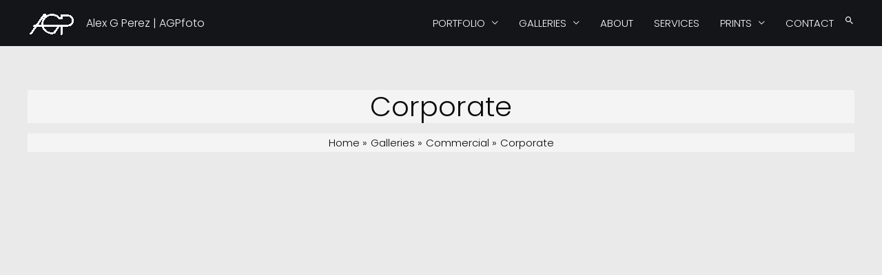

--- FILE ---
content_type: text/html; charset=UTF-8
request_url: https://www.agpfoto.com/galleries/commercial/corporate/agpgallery/search/Commercial,Corporate/tagfilter/commercial
body_size: 38963
content:
<!DOCTYPE html>
<html lang="en-US">
<head>
<meta charset="UTF-8">
<meta name="viewport" content="width=device-width, initial-scale=1">
<link rel="profile" href="https://gmpg.org/xfn/11">

<title>Corporate &#8211; Alex G Perez | AGPfoto</title>
<meta name='robots' content='max-image-preview:large' />
	<style>img:is([sizes="auto" i], [sizes^="auto," i]) { contain-intrinsic-size: 3000px 1500px }</style>
	<link rel='dns-prefetch' href='//www.agpfoto.com' />
<link rel='dns-prefetch' href='//cdn.jsdelivr.net' />
<link rel='dns-prefetch' href='//stats.wp.com' />
<link rel='dns-prefetch' href='//fonts.googleapis.com' />
<link rel="alternate" type="application/rss+xml" title="Alex G Perez | AGPfoto &raquo; Feed" href="https://www.agpfoto.com/feed/" />
<link rel="alternate" type="application/rss+xml" title="Alex G Perez | AGPfoto &raquo; Comments Feed" href="https://www.agpfoto.com/comments/feed/" />
<link rel="alternate" type="application/rss+xml" title="Alex G Perez | AGPfoto &raquo; Corporate Comments Feed" href="https://www.agpfoto.com/galleries/commercial/corporate/feed/" />
		<!-- This site uses the Google Analytics by MonsterInsights plugin v9.4.1 - Using Analytics tracking - https://www.monsterinsights.com/ -->
							<script src="//www.googletagmanager.com/gtag/js?id=G-PZFX4N2Y6E"  data-cfasync="false" data-wpfc-render="false" async></script>
			<script data-cfasync="false" data-wpfc-render="false">
				var mi_version = '9.4.1';
				var mi_track_user = true;
				var mi_no_track_reason = '';
								var MonsterInsightsDefaultLocations = {"page_location":"https:\/\/www.agpfoto.com\/galleries\/commercial\/corporate\/"};
				if ( typeof MonsterInsightsPrivacyGuardFilter === 'function' ) {
					var MonsterInsightsLocations = (typeof MonsterInsightsExcludeQuery === 'object') ? MonsterInsightsPrivacyGuardFilter( MonsterInsightsExcludeQuery ) : MonsterInsightsPrivacyGuardFilter( MonsterInsightsDefaultLocations );
				} else {
					var MonsterInsightsLocations = (typeof MonsterInsightsExcludeQuery === 'object') ? MonsterInsightsExcludeQuery : MonsterInsightsDefaultLocations;
				}

								var disableStrs = [
										'ga-disable-G-PZFX4N2Y6E',
									];

				/* Function to detect opted out users */
				function __gtagTrackerIsOptedOut() {
					for (var index = 0; index < disableStrs.length; index++) {
						if (document.cookie.indexOf(disableStrs[index] + '=true') > -1) {
							return true;
						}
					}

					return false;
				}

				/* Disable tracking if the opt-out cookie exists. */
				if (__gtagTrackerIsOptedOut()) {
					for (var index = 0; index < disableStrs.length; index++) {
						window[disableStrs[index]] = true;
					}
				}

				/* Opt-out function */
				function __gtagTrackerOptout() {
					for (var index = 0; index < disableStrs.length; index++) {
						document.cookie = disableStrs[index] + '=true; expires=Thu, 31 Dec 2099 23:59:59 UTC; path=/';
						window[disableStrs[index]] = true;
					}
				}

				if ('undefined' === typeof gaOptout) {
					function gaOptout() {
						__gtagTrackerOptout();
					}
				}
								window.dataLayer = window.dataLayer || [];

				window.MonsterInsightsDualTracker = {
					helpers: {},
					trackers: {},
				};
				if (mi_track_user) {
					function __gtagDataLayer() {
						dataLayer.push(arguments);
					}

					function __gtagTracker(type, name, parameters) {
						if (!parameters) {
							parameters = {};
						}

						if (parameters.send_to) {
							__gtagDataLayer.apply(null, arguments);
							return;
						}

						if (type === 'event') {
														parameters.send_to = monsterinsights_frontend.v4_id;
							var hookName = name;
							if (typeof parameters['event_category'] !== 'undefined') {
								hookName = parameters['event_category'] + ':' + name;
							}

							if (typeof MonsterInsightsDualTracker.trackers[hookName] !== 'undefined') {
								MonsterInsightsDualTracker.trackers[hookName](parameters);
							} else {
								__gtagDataLayer('event', name, parameters);
							}
							
						} else {
							__gtagDataLayer.apply(null, arguments);
						}
					}

					__gtagTracker('js', new Date());
					__gtagTracker('set', {
						'developer_id.dZGIzZG': true,
											});
					if ( MonsterInsightsLocations.page_location ) {
						__gtagTracker('set', MonsterInsightsLocations);
					}
										__gtagTracker('config', 'G-PZFX4N2Y6E', {"forceSSL":"true","link_attribution":"true"} );
															window.gtag = __gtagTracker;										(function () {
						/* https://developers.google.com/analytics/devguides/collection/analyticsjs/ */
						/* ga and __gaTracker compatibility shim. */
						var noopfn = function () {
							return null;
						};
						var newtracker = function () {
							return new Tracker();
						};
						var Tracker = function () {
							return null;
						};
						var p = Tracker.prototype;
						p.get = noopfn;
						p.set = noopfn;
						p.send = function () {
							var args = Array.prototype.slice.call(arguments);
							args.unshift('send');
							__gaTracker.apply(null, args);
						};
						var __gaTracker = function () {
							var len = arguments.length;
							if (len === 0) {
								return;
							}
							var f = arguments[len - 1];
							if (typeof f !== 'object' || f === null || typeof f.hitCallback !== 'function') {
								if ('send' === arguments[0]) {
									var hitConverted, hitObject = false, action;
									if ('event' === arguments[1]) {
										if ('undefined' !== typeof arguments[3]) {
											hitObject = {
												'eventAction': arguments[3],
												'eventCategory': arguments[2],
												'eventLabel': arguments[4],
												'value': arguments[5] ? arguments[5] : 1,
											}
										}
									}
									if ('pageview' === arguments[1]) {
										if ('undefined' !== typeof arguments[2]) {
											hitObject = {
												'eventAction': 'page_view',
												'page_path': arguments[2],
											}
										}
									}
									if (typeof arguments[2] === 'object') {
										hitObject = arguments[2];
									}
									if (typeof arguments[5] === 'object') {
										Object.assign(hitObject, arguments[5]);
									}
									if ('undefined' !== typeof arguments[1].hitType) {
										hitObject = arguments[1];
										if ('pageview' === hitObject.hitType) {
											hitObject.eventAction = 'page_view';
										}
									}
									if (hitObject) {
										action = 'timing' === arguments[1].hitType ? 'timing_complete' : hitObject.eventAction;
										hitConverted = mapArgs(hitObject);
										__gtagTracker('event', action, hitConverted);
									}
								}
								return;
							}

							function mapArgs(args) {
								var arg, hit = {};
								var gaMap = {
									'eventCategory': 'event_category',
									'eventAction': 'event_action',
									'eventLabel': 'event_label',
									'eventValue': 'event_value',
									'nonInteraction': 'non_interaction',
									'timingCategory': 'event_category',
									'timingVar': 'name',
									'timingValue': 'value',
									'timingLabel': 'event_label',
									'page': 'page_path',
									'location': 'page_location',
									'title': 'page_title',
									'referrer' : 'page_referrer',
								};
								for (arg in args) {
																		if (!(!args.hasOwnProperty(arg) || !gaMap.hasOwnProperty(arg))) {
										hit[gaMap[arg]] = args[arg];
									} else {
										hit[arg] = args[arg];
									}
								}
								return hit;
							}

							try {
								f.hitCallback();
							} catch (ex) {
							}
						};
						__gaTracker.create = newtracker;
						__gaTracker.getByName = newtracker;
						__gaTracker.getAll = function () {
							return [];
						};
						__gaTracker.remove = noopfn;
						__gaTracker.loaded = true;
						window['__gaTracker'] = __gaTracker;
					})();
									} else {
										console.log("");
					(function () {
						function __gtagTracker() {
							return null;
						}

						window['__gtagTracker'] = __gtagTracker;
						window['gtag'] = __gtagTracker;
					})();
									}
			</script>
				<!-- / Google Analytics by MonsterInsights -->
		<script>
window._wpemojiSettings = {"baseUrl":"https:\/\/s.w.org\/images\/core\/emoji\/16.0.1\/72x72\/","ext":".png","svgUrl":"https:\/\/s.w.org\/images\/core\/emoji\/16.0.1\/svg\/","svgExt":".svg","source":{"concatemoji":"https:\/\/www.agpfoto.com\/wp-includes\/js\/wp-emoji-release.min.js?ver=6.8.3"}};
/*! This file is auto-generated */
!function(s,n){var o,i,e;function c(e){try{var t={supportTests:e,timestamp:(new Date).valueOf()};sessionStorage.setItem(o,JSON.stringify(t))}catch(e){}}function p(e,t,n){e.clearRect(0,0,e.canvas.width,e.canvas.height),e.fillText(t,0,0);var t=new Uint32Array(e.getImageData(0,0,e.canvas.width,e.canvas.height).data),a=(e.clearRect(0,0,e.canvas.width,e.canvas.height),e.fillText(n,0,0),new Uint32Array(e.getImageData(0,0,e.canvas.width,e.canvas.height).data));return t.every(function(e,t){return e===a[t]})}function u(e,t){e.clearRect(0,0,e.canvas.width,e.canvas.height),e.fillText(t,0,0);for(var n=e.getImageData(16,16,1,1),a=0;a<n.data.length;a++)if(0!==n.data[a])return!1;return!0}function f(e,t,n,a){switch(t){case"flag":return n(e,"\ud83c\udff3\ufe0f\u200d\u26a7\ufe0f","\ud83c\udff3\ufe0f\u200b\u26a7\ufe0f")?!1:!n(e,"\ud83c\udde8\ud83c\uddf6","\ud83c\udde8\u200b\ud83c\uddf6")&&!n(e,"\ud83c\udff4\udb40\udc67\udb40\udc62\udb40\udc65\udb40\udc6e\udb40\udc67\udb40\udc7f","\ud83c\udff4\u200b\udb40\udc67\u200b\udb40\udc62\u200b\udb40\udc65\u200b\udb40\udc6e\u200b\udb40\udc67\u200b\udb40\udc7f");case"emoji":return!a(e,"\ud83e\udedf")}return!1}function g(e,t,n,a){var r="undefined"!=typeof WorkerGlobalScope&&self instanceof WorkerGlobalScope?new OffscreenCanvas(300,150):s.createElement("canvas"),o=r.getContext("2d",{willReadFrequently:!0}),i=(o.textBaseline="top",o.font="600 32px Arial",{});return e.forEach(function(e){i[e]=t(o,e,n,a)}),i}function t(e){var t=s.createElement("script");t.src=e,t.defer=!0,s.head.appendChild(t)}"undefined"!=typeof Promise&&(o="wpEmojiSettingsSupports",i=["flag","emoji"],n.supports={everything:!0,everythingExceptFlag:!0},e=new Promise(function(e){s.addEventListener("DOMContentLoaded",e,{once:!0})}),new Promise(function(t){var n=function(){try{var e=JSON.parse(sessionStorage.getItem(o));if("object"==typeof e&&"number"==typeof e.timestamp&&(new Date).valueOf()<e.timestamp+604800&&"object"==typeof e.supportTests)return e.supportTests}catch(e){}return null}();if(!n){if("undefined"!=typeof Worker&&"undefined"!=typeof OffscreenCanvas&&"undefined"!=typeof URL&&URL.createObjectURL&&"undefined"!=typeof Blob)try{var e="postMessage("+g.toString()+"("+[JSON.stringify(i),f.toString(),p.toString(),u.toString()].join(",")+"));",a=new Blob([e],{type:"text/javascript"}),r=new Worker(URL.createObjectURL(a),{name:"wpTestEmojiSupports"});return void(r.onmessage=function(e){c(n=e.data),r.terminate(),t(n)})}catch(e){}c(n=g(i,f,p,u))}t(n)}).then(function(e){for(var t in e)n.supports[t]=e[t],n.supports.everything=n.supports.everything&&n.supports[t],"flag"!==t&&(n.supports.everythingExceptFlag=n.supports.everythingExceptFlag&&n.supports[t]);n.supports.everythingExceptFlag=n.supports.everythingExceptFlag&&!n.supports.flag,n.DOMReady=!1,n.readyCallback=function(){n.DOMReady=!0}}).then(function(){return e}).then(function(){var e;n.supports.everything||(n.readyCallback(),(e=n.source||{}).concatemoji?t(e.concatemoji):e.wpemoji&&e.twemoji&&(t(e.twemoji),t(e.wpemoji)))}))}((window,document),window._wpemojiSettings);
</script>
<link rel='stylesheet' id='astra-theme-css-css' href='https://www.agpfoto.com/wp-content/themes/astra/assets/css/minified/style.min.css?ver=3.7.6' media='all' />
<style id='astra-theme-css-inline-css'>
html{font-size:93.75%;}a,.page-title{color:#f7f7f7;}a:hover,a:focus{color:#3a3a3a;}body,button,input,select,textarea,.ast-button,.ast-custom-button{font-family:'Poppins',sans-serif;font-weight:300;font-size:15px;font-size:1rem;}blockquote{color:#acacac;}.ast-site-identity .site-title a{color:#f7f7f7;}.site-title{font-size:16px;font-size:1.0666666666667rem;display:block;}header .custom-logo-link img{max-width:70px;}.astra-logo-svg{width:70px;}.ast-archive-description .ast-archive-title{font-size:40px;font-size:2.6666666666667rem;}.site-header .site-description{font-size:11px;font-size:0.73333333333333rem;display:none;}.entry-title{font-size:40px;font-size:2.6666666666667rem;}h1,.entry-content h1{font-size:40px;font-size:2.6666666666667rem;}h2,.entry-content h2{font-size:30px;font-size:2rem;}h3,.entry-content h3{font-size:25px;font-size:1.6666666666667rem;}h4,.entry-content h4{font-size:20px;font-size:1.3333333333333rem;}h5,.entry-content h5{font-size:18px;font-size:1.2rem;}h6,.entry-content h6{font-size:15px;font-size:1rem;}.ast-single-post .entry-title,.page-title{font-size:30px;font-size:2rem;}::selection{background-color:#141618;color:#ffffff;}body,h1,.entry-title a,.entry-content h1,h2,.entry-content h2,h3,.entry-content h3,h4,.entry-content h4,h5,.entry-content h5,h6,.entry-content h6{color:#f7f7f7;}.tagcloud a:hover,.tagcloud a:focus,.tagcloud a.current-item{color:#000000;border-color:#f7f7f7;background-color:#f7f7f7;}input:focus,input[type="text"]:focus,input[type="email"]:focus,input[type="url"]:focus,input[type="password"]:focus,input[type="reset"]:focus,input[type="search"]:focus,textarea:focus{border-color:#f7f7f7;}input[type="radio"]:checked,input[type=reset],input[type="checkbox"]:checked,input[type="checkbox"]:hover:checked,input[type="checkbox"]:focus:checked,input[type=range]::-webkit-slider-thumb{border-color:#f7f7f7;background-color:#f7f7f7;box-shadow:none;}.site-footer a:hover + .post-count,.site-footer a:focus + .post-count{background:#f7f7f7;border-color:#f7f7f7;}.single .nav-links .nav-previous,.single .nav-links .nav-next{color:#f7f7f7;}.entry-meta,.entry-meta *{line-height:1.45;color:#f7f7f7;}.entry-meta a:hover,.entry-meta a:hover *,.entry-meta a:focus,.entry-meta a:focus *,.page-links > .page-link,.page-links .page-link:hover,.post-navigation a:hover{color:#3a3a3a;}#cat option,.secondary .calendar_wrap thead a,.secondary .calendar_wrap thead a:visited{color:#f7f7f7;}.secondary .calendar_wrap #today,.ast-progress-val span{background:#f7f7f7;}.secondary a:hover + .post-count,.secondary a:focus + .post-count{background:#f7f7f7;border-color:#f7f7f7;}.calendar_wrap #today > a{color:#000000;}.page-links .page-link,.single .post-navigation a{color:#f7f7f7;}.widget-title{font-size:21px;font-size:1.4rem;color:#f7f7f7;}.single .ast-author-details .author-title{color:#3a3a3a;}.main-header-menu .menu-link,.ast-header-custom-item a{color:#f7f7f7;}.main-header-menu .menu-item:hover > .menu-link,.main-header-menu .menu-item:hover > .ast-menu-toggle,.main-header-menu .ast-masthead-custom-menu-items a:hover,.main-header-menu .menu-item.focus > .menu-link,.main-header-menu .menu-item.focus > .ast-menu-toggle,.main-header-menu .current-menu-item > .menu-link,.main-header-menu .current-menu-ancestor > .menu-link,.main-header-menu .current-menu-item > .ast-menu-toggle,.main-header-menu .current-menu-ancestor > .ast-menu-toggle{color:#f7f7f7;}.header-main-layout-3 .ast-main-header-bar-alignment{margin-right:auto;}.header-main-layout-2 .site-header-section-left .ast-site-identity{text-align:left;}.ast-logo-title-inline .site-logo-img{padding-right:1em;}.site-logo-img img{ transition:all 0.2s linear;}.ast-header-break-point .ast-mobile-menu-buttons-minimal.menu-toggle{background:transparent;color:#f7f7f7;}.ast-header-break-point .ast-mobile-menu-buttons-outline.menu-toggle{background:transparent;border:1px solid #f7f7f7;color:#f7f7f7;}.ast-header-break-point .ast-mobile-menu-buttons-fill.menu-toggle{background:#f7f7f7;color:#000000;}.footer-adv .footer-adv-overlay{border-top-style:solid;border-top-color:#7a7a7a;}.wp-block-buttons.aligncenter{justify-content:center;}@media (max-width:782px){.entry-content .wp-block-columns .wp-block-column{margin-left:0px;}}@media (max-width:921px){.ast-separate-container .ast-article-post,.ast-separate-container .ast-article-single{padding:1.5em 2.14em;}.ast-separate-container #primary,.ast-separate-container #secondary{padding:1.5em 0;}#primary,#secondary{padding:1.5em 0;margin:0;}.ast-left-sidebar #content > .ast-container{display:flex;flex-direction:column-reverse;width:100%;}.ast-author-box img.avatar{margin:20px 0 0 0;}}@media (min-width:922px){.ast-separate-container.ast-right-sidebar #primary,.ast-separate-container.ast-left-sidebar #primary{border:0;}.search-no-results.ast-separate-container #primary{margin-bottom:4em;}}.wp-block-button .wp-block-button__link{color:#ffffff;}.wp-block-button .wp-block-button__link:hover,.wp-block-button .wp-block-button__link:focus{color:#ffffff;background-color:#3a3a3a;border-color:#3a3a3a;}.wp-block-button .wp-block-button__link{border-style:solid;border-top-width:0;border-right-width:0;border-left-width:0;border-bottom-width:0;border-color:#141618;background-color:#141618;color:#ffffff;font-family:inherit;font-weight:inherit;line-height:1;border-radius:2px;}.wp-block-buttons .wp-block-button .wp-block-button__link{padding-top:10px;padding-right:40px;padding-bottom:10px;padding-left:40px;}.menu-toggle,button,.ast-button,.ast-custom-button,.button,input#submit,input[type="button"],input[type="submit"],input[type="reset"]{border-style:solid;border-top-width:0;border-right-width:0;border-left-width:0;border-bottom-width:0;color:#ffffff;border-color:#141618;background-color:#141618;border-radius:2px;padding-top:10px;padding-right:40px;padding-bottom:10px;padding-left:40px;font-family:inherit;font-weight:inherit;line-height:1;}button:focus,.menu-toggle:hover,button:hover,.ast-button:hover,.ast-custom-button:hover .button:hover,.ast-custom-button:hover ,input[type=reset]:hover,input[type=reset]:focus,input#submit:hover,input#submit:focus,input[type="button"]:hover,input[type="button"]:focus,input[type="submit"]:hover,input[type="submit"]:focus{color:#ffffff;background-color:#3a3a3a;border-color:#3a3a3a;}@media (min-width:544px){.ast-container{max-width:100%;}}@media (max-width:544px){.ast-separate-container .ast-article-post,.ast-separate-container .ast-article-single,.ast-separate-container .comments-title,.ast-separate-container .ast-archive-description{padding:1.5em 1em;}.ast-separate-container #content .ast-container{padding-left:0.54em;padding-right:0.54em;}.ast-separate-container .ast-comment-list li.depth-1{padding:1.5em 1em;margin-bottom:1.5em;}.ast-separate-container .ast-comment-list .bypostauthor{padding:.5em;}.ast-search-menu-icon.ast-dropdown-active .search-field{width:170px;}.site-branding img,.site-header .site-logo-img .custom-logo-link img{max-width:100%;}}@media (max-width:921px){.ast-mobile-header-stack .main-header-bar .ast-search-menu-icon{display:inline-block;}.ast-header-break-point.ast-header-custom-item-outside .ast-mobile-header-stack .main-header-bar .ast-search-icon{margin:0;}.ast-comment-avatar-wrap img{max-width:2.5em;}.ast-separate-container .ast-comment-list li.depth-1{padding:1.5em 2.14em;}.ast-separate-container .comment-respond{padding:2em 2.14em;}.ast-comment-meta{padding:0 1.8888em 1.3333em;}}body,.ast-separate-container{background-color:#141618;;}.ast-no-sidebar.ast-separate-container .entry-content .alignfull {margin-left: -6.67em;margin-right: -6.67em;width: auto;}@media (max-width: 1200px) {.ast-no-sidebar.ast-separate-container .entry-content .alignfull {margin-left: -2.4em;margin-right: -2.4em;}}@media (max-width: 768px) {.ast-no-sidebar.ast-separate-container .entry-content .alignfull {margin-left: -2.14em;margin-right: -2.14em;}}@media (max-width: 544px) {.ast-no-sidebar.ast-separate-container .entry-content .alignfull {margin-left: -1em;margin-right: -1em;}}.ast-no-sidebar.ast-separate-container .entry-content .alignwide {margin-left: -20px;margin-right: -20px;}.ast-no-sidebar.ast-separate-container .entry-content .wp-block-column .alignfull,.ast-no-sidebar.ast-separate-container .entry-content .wp-block-column .alignwide {margin-left: auto;margin-right: auto;width: 100%;}@media (max-width:921px){.site-title{display:block;}.ast-archive-description .ast-archive-title{font-size:40px;}.site-header .site-description{display:none;}.entry-title{font-size:30px;}h1,.entry-content h1{font-size:30px;}h2,.entry-content h2{font-size:25px;}h3,.entry-content h3{font-size:20px;}.ast-single-post .entry-title,.page-title{font-size:30px;}}@media (max-width:544px){.site-title{display:block;}.ast-archive-description .ast-archive-title{font-size:40px;}.site-header .site-description{display:none;}.entry-title{font-size:30px;}h1,.entry-content h1{font-size:30px;}h2,.entry-content h2{font-size:25px;}h3,.entry-content h3{font-size:20px;}.ast-single-post .entry-title,.page-title{font-size:30px;}}@media (max-width:921px){html{font-size:85.5%;}}@media (max-width:544px){html{font-size:85.5%;}}@media (min-width:922px){.ast-container{max-width:1240px;}}.ast-desktop .main-header-menu .astra-full-megamenu-wrapper .sub-menu,.ast-desktop .main-header-menu .astra-megamenu .sub-menu{box-shadow:none;}.ast-desktop .main-header-menu.ast-menu-shadow .astra-full-megamenu-wrapper{box-shadow:0 4px 10px -2px rgba(0,0,0,0.1);}.ast-desktop .main-header-menu > .menu-item .astra-full-megamenu-wrapper:before{position:absolute;top:0;right:0;width:100%;transform:translateY(-100%);}@font-face {font-family: "Astra";src: url(https://www.agpfoto.com/wp-content/themes/astra/assets/fonts/astra.woff) format("woff"),url(https://www.agpfoto.com/wp-content/themes/astra/assets/fonts/astra.ttf) format("truetype"),url(https://www.agpfoto.com/wp-content/themes/astra/assets/fonts/astra.svg#astra) format("svg");font-weight: normal;font-style: normal;font-display: fallback;}@media (max-width:921px) {.main-header-bar .main-header-bar-navigation{display:none;}}.ast-desktop .main-header-menu.submenu-with-border .sub-menu,.ast-desktop .main-header-menu.submenu-with-border .astra-full-megamenu-wrapper{border-color:#141618;}.ast-desktop .main-header-menu.submenu-with-border .sub-menu{border-top-width:2px;border-right-width:0px;border-left-width:0px;border-bottom-width:0px;border-style:solid;}.ast-desktop .main-header-menu.submenu-with-border .sub-menu .sub-menu{top:-2px;}.ast-desktop .main-header-menu.submenu-with-border .sub-menu .menu-link,.ast-desktop .main-header-menu.submenu-with-border .children .menu-link{border-bottom-width:0px;border-style:solid;border-color:#eaeaea;}@media (min-width:922px){.main-header-menu .sub-menu .menu-item.ast-left-align-sub-menu:hover > .sub-menu,.main-header-menu .sub-menu .menu-item.ast-left-align-sub-menu.focus > .sub-menu{margin-left:-0px;}}.ast-small-footer{border-top-style:solid;border-top-width:1px;border-top-color:#7a7a7a;}.ast-small-footer-wrap{text-align:center;}.ast-header-break-point.ast-header-custom-item-inside .main-header-bar .main-header-bar-navigation .ast-search-icon {display: none;}.ast-header-break-point.ast-header-custom-item-inside .main-header-bar .ast-search-menu-icon .search-form {padding: 0;display: block;overflow: hidden;}.ast-header-break-point .ast-header-custom-item .widget:last-child {margin-bottom: 1em;}.ast-header-custom-item .widget {margin: 0.5em;display: inline-block;vertical-align: middle;}.ast-header-custom-item .widget p {margin-bottom: 0;}.ast-header-custom-item .widget li {width: auto;}.ast-header-custom-item-inside .button-custom-menu-item .menu-link {display: none;}.ast-header-custom-item-inside.ast-header-break-point .button-custom-menu-item .ast-custom-button-link {display: none;}.ast-header-custom-item-inside.ast-header-break-point .button-custom-menu-item .menu-link {display: block;}.ast-header-break-point.ast-header-custom-item-outside .main-header-bar .ast-search-icon {margin-right: 1em;}.ast-header-break-point.ast-header-custom-item-inside .main-header-bar .ast-search-menu-icon .search-field,.ast-header-break-point.ast-header-custom-item-inside .main-header-bar .ast-search-menu-icon.ast-inline-search .search-field {width: 100%;padding-right: 5.5em;}.ast-header-break-point.ast-header-custom-item-inside .main-header-bar .ast-search-menu-icon .search-submit {display: block;position: absolute;height: 100%;top: 0;right: 0;padding: 0 1em;border-radius: 0;}.ast-header-break-point .ast-header-custom-item .ast-masthead-custom-menu-items {padding-left: 20px;padding-right: 20px;margin-bottom: 1em;margin-top: 1em;}.ast-header-custom-item-inside.ast-header-break-point .button-custom-menu-item {padding-left: 0;padding-right: 0;margin-top: 0;margin-bottom: 0;}.astra-icon-down_arrow::after {content: "\e900";font-family: Astra;}.astra-icon-close::after {content: "\e5cd";font-family: Astra;}.astra-icon-drag_handle::after {content: "\e25d";font-family: Astra;}.astra-icon-format_align_justify::after {content: "\e235";font-family: Astra;}.astra-icon-menu::after {content: "\e5d2";font-family: Astra;}.astra-icon-reorder::after {content: "\e8fe";font-family: Astra;}.astra-icon-search::after {content: "\e8b6";font-family: Astra;}.astra-icon-zoom_in::after {content: "\e56b";font-family: Astra;}.astra-icon-check-circle::after {content: "\e901";font-family: Astra;}.astra-icon-shopping-cart::after {content: "\f07a";font-family: Astra;}.astra-icon-shopping-bag::after {content: "\f290";font-family: Astra;}.astra-icon-shopping-basket::after {content: "\f291";font-family: Astra;}.astra-icon-circle-o::after {content: "\e903";font-family: Astra;}.astra-icon-certificate::after {content: "\e902";font-family: Astra;}blockquote {padding: 1.2em;}:root .has-ast-global-color-0-color{color:var(--ast-global-color-0);}:root .has-ast-global-color-0-background-color{background-color:var(--ast-global-color-0);}:root .wp-block-button .has-ast-global-color-0-color{color:var(--ast-global-color-0);}:root .wp-block-button .has-ast-global-color-0-background-color{background-color:var(--ast-global-color-0);}:root .has-ast-global-color-1-color{color:var(--ast-global-color-1);}:root .has-ast-global-color-1-background-color{background-color:var(--ast-global-color-1);}:root .wp-block-button .has-ast-global-color-1-color{color:var(--ast-global-color-1);}:root .wp-block-button .has-ast-global-color-1-background-color{background-color:var(--ast-global-color-1);}:root .has-ast-global-color-2-color{color:var(--ast-global-color-2);}:root .has-ast-global-color-2-background-color{background-color:var(--ast-global-color-2);}:root .wp-block-button .has-ast-global-color-2-color{color:var(--ast-global-color-2);}:root .wp-block-button .has-ast-global-color-2-background-color{background-color:var(--ast-global-color-2);}:root .has-ast-global-color-3-color{color:var(--ast-global-color-3);}:root .has-ast-global-color-3-background-color{background-color:var(--ast-global-color-3);}:root .wp-block-button .has-ast-global-color-3-color{color:var(--ast-global-color-3);}:root .wp-block-button .has-ast-global-color-3-background-color{background-color:var(--ast-global-color-3);}:root .has-ast-global-color-4-color{color:var(--ast-global-color-4);}:root .has-ast-global-color-4-background-color{background-color:var(--ast-global-color-4);}:root .wp-block-button .has-ast-global-color-4-color{color:var(--ast-global-color-4);}:root .wp-block-button .has-ast-global-color-4-background-color{background-color:var(--ast-global-color-4);}:root .has-ast-global-color-5-color{color:var(--ast-global-color-5);}:root .has-ast-global-color-5-background-color{background-color:var(--ast-global-color-5);}:root .wp-block-button .has-ast-global-color-5-color{color:var(--ast-global-color-5);}:root .wp-block-button .has-ast-global-color-5-background-color{background-color:var(--ast-global-color-5);}:root .has-ast-global-color-6-color{color:var(--ast-global-color-6);}:root .has-ast-global-color-6-background-color{background-color:var(--ast-global-color-6);}:root .wp-block-button .has-ast-global-color-6-color{color:var(--ast-global-color-6);}:root .wp-block-button .has-ast-global-color-6-background-color{background-color:var(--ast-global-color-6);}:root .has-ast-global-color-7-color{color:var(--ast-global-color-7);}:root .has-ast-global-color-7-background-color{background-color:var(--ast-global-color-7);}:root .wp-block-button .has-ast-global-color-7-color{color:var(--ast-global-color-7);}:root .wp-block-button .has-ast-global-color-7-background-color{background-color:var(--ast-global-color-7);}:root .has-ast-global-color-8-color{color:var(--ast-global-color-8);}:root .has-ast-global-color-8-background-color{background-color:var(--ast-global-color-8);}:root .wp-block-button .has-ast-global-color-8-color{color:var(--ast-global-color-8);}:root .wp-block-button .has-ast-global-color-8-background-color{background-color:var(--ast-global-color-8);}:root{--ast-global-color-0:#0170B9;--ast-global-color-1:#3a3a3a;--ast-global-color-2:#3a3a3a;--ast-global-color-3:#4B4F58;--ast-global-color-4:#F5F5F5;--ast-global-color-5:#FFFFFF;--ast-global-color-6:#F2F5F7;--ast-global-color-7:#424242;--ast-global-color-8:#000000;}@media (min-width:921px){.ast-theme-transparent-header #masthead{position:absolute;left:0;right:0;}.ast-theme-transparent-header .main-header-bar,.ast-theme-transparent-header.ast-header-break-point .main-header-bar{background:none;}body.elementor-editor-active.ast-theme-transparent-header #masthead,.fl-builder-edit .ast-theme-transparent-header #masthead,body.vc_editor.ast-theme-transparent-header #masthead,body.brz-ed.ast-theme-transparent-header #masthead{z-index:0;}.ast-header-break-point.ast-replace-site-logo-transparent.ast-theme-transparent-header .custom-mobile-logo-link{display:none;}.ast-header-break-point.ast-replace-site-logo-transparent.ast-theme-transparent-header .transparent-custom-logo{display:inline-block;}.ast-theme-transparent-header .ast-above-header,.ast-theme-transparent-header .ast-above-header.ast-above-header-bar{background-image:none;background-color:transparent;}.ast-theme-transparent-header .ast-below-header{background-image:none;background-color:transparent;}}.ast-theme-transparent-header .main-header-bar,.ast-theme-transparent-header.ast-header-break-point .main-header-bar-wrap .main-header-menu,.ast-theme-transparent-header.ast-header-break-point .main-header-bar-wrap .main-header-bar,.ast-theme-transparent-header.ast-header-break-point .ast-mobile-header-wrap .main-header-bar{background-color:rgba(20,22,24,0.39);}.ast-theme-transparent-header .main-header-bar .ast-search-menu-icon form{background-color:rgba(20,22,24,0.39);}.ast-theme-transparent-header .ast-above-header,.ast-theme-transparent-header .ast-above-header.ast-above-header-bar,.ast-theme-transparent-header .ast-below-header,.ast-header-break-point.ast-theme-transparent-header .ast-above-header,.ast-header-break-point.ast-theme-transparent-header .ast-below-header{background-color:rgba(20,22,24,0.39);}@media (max-width:921px){.ast-theme-transparent-header #masthead{position:absolute;left:0;right:0;}.ast-theme-transparent-header .main-header-bar,.ast-theme-transparent-header.ast-header-break-point .main-header-bar{background:none;}body.elementor-editor-active.ast-theme-transparent-header #masthead,.fl-builder-edit .ast-theme-transparent-header #masthead,body.vc_editor.ast-theme-transparent-header #masthead,body.brz-ed.ast-theme-transparent-header #masthead{z-index:0;}.ast-header-break-point.ast-replace-site-logo-transparent.ast-theme-transparent-header .custom-mobile-logo-link{display:none;}.ast-header-break-point.ast-replace-site-logo-transparent.ast-theme-transparent-header .transparent-custom-logo{display:inline-block;}.ast-theme-transparent-header .ast-above-header,.ast-theme-transparent-header .ast-above-header.ast-above-header-bar{background-image:none;background-color:transparent;}.ast-theme-transparent-header .ast-below-header{background-image:none;background-color:transparent;}}@media (max-width:921px){.ast-theme-transparent-header .main-header-bar,.ast-theme-transparent-header.ast-header-break-point .main-header-bar-wrap .main-header-menu,.ast-theme-transparent-header.ast-header-break-point .main-header-bar-wrap .main-header-bar,.ast-theme-transparent-header.ast-header-break-point .ast-mobile-header-wrap .main-header-bar{background-color:rgba(20,22,24,0.39);}.ast-theme-transparent-header .main-header-bar .ast-search-menu-icon form{background-color:rgba(20,22,24,0.39);}.ast-theme-transparent-header .ast-above-header,.ast-theme-transparent-header .ast-above-header.ast-above-header-bar,.ast-theme-transparent-header .ast-below-header,.ast-header-break-point.ast-theme-transparent-header .ast-above-header,.ast-header-break-point.ast-theme-transparent-header .ast-below-header{background-color:rgba(20,22,24,0.39);}}@media (max-width:544px){.ast-theme-transparent-header .main-header-bar,.ast-theme-transparent-header.ast-header-break-point .main-header-bar-wrap .main-header-menu,.ast-theme-transparent-header.ast-header-break-point .main-header-bar-wrap .main-header-bar,.ast-theme-transparent-header.ast-header-break-point .ast-mobile-header-wrap .main-header-bar{background-color:rgba(20,22,24,0.39);}.ast-theme-transparent-header .main-header-bar .ast-search-menu-icon form{background-color:rgba(20,22,24,0.39);}.ast-theme-transparent-header .ast-above-header,.ast-theme-transparent-header .ast-above-header.ast-above-header-bar,.ast-theme-transparent-header .ast-below-header,.ast-header-break-point.ast-theme-transparent-header .ast-above-header,.ast-header-break-point.ast-theme-transparent-header .ast-below-header{background-color:rgba(20,22,24,0.39);}}.ast-theme-transparent-header .main-header-bar,.ast-theme-transparent-header.ast-header-break-point .main-header-bar{border-bottom-width:0px;border-bottom-style:solid;}.ast-breadcrumbs .trail-browse,.ast-breadcrumbs .trail-items,.ast-breadcrumbs .trail-items li{display:inline-block;margin:0;padding:0;border:none;background:inherit;text-indent:0;}.ast-breadcrumbs .trail-browse{font-size:inherit;font-style:inherit;font-weight:inherit;color:inherit;}.ast-breadcrumbs .trail-items{list-style:none;}.trail-items li::after{padding:0 0.3em;content:"\00bb";}.trail-items li:last-of-type::after{display:none;}h1,.entry-content h1,h2,.entry-content h2,h3,.entry-content h3,h4,.entry-content h4,h5,.entry-content h5,h6,.entry-content h6{color:#f7f7f7;}.ast-header-break-point .main-header-bar{border-bottom-width:1px;}@media (min-width:922px){.main-header-bar{border-bottom-width:1px;}}.ast-safari-browser-less-than-11 .main-header-menu .menu-item,.ast-safari-browser-less-than-11 .main-header-bar .ast-masthead-custom-menu-items{display:block;}.main-header-menu .menu-item,#astra-footer-menu .menu-item,.main-header-bar .ast-masthead-custom-menu-items{-js-display:flex;display:flex;-webkit-box-pack:center;-webkit-justify-content:center;-moz-box-pack:center;-ms-flex-pack:center;justify-content:center;-webkit-box-orient:vertical;-webkit-box-direction:normal;-webkit-flex-direction:column;-moz-box-orient:vertical;-moz-box-direction:normal;-ms-flex-direction:column;flex-direction:column;}.main-header-menu > .menu-item > .menu-link,#astra-footer-menu > .menu-item > .menu-link{height:100%;-webkit-box-align:center;-webkit-align-items:center;-moz-box-align:center;-ms-flex-align:center;align-items:center;-js-display:flex;display:flex;}.ast-primary-menu-disabled .main-header-bar .ast-masthead-custom-menu-items{flex:unset;}.main-header-menu .sub-menu .menu-item.menu-item-has-children > .menu-link:after{position:absolute;right:1em;top:50%;transform:translate(0,-50%) rotate(270deg);}.ast-header-break-point .main-header-bar .main-header-bar-navigation .page_item_has_children > .ast-menu-toggle::before,.ast-header-break-point .main-header-bar .main-header-bar-navigation .menu-item-has-children > .ast-menu-toggle::before,.ast-mobile-popup-drawer .main-header-bar-navigation .menu-item-has-children>.ast-menu-toggle::before,.ast-header-break-point .ast-mobile-header-wrap .main-header-bar-navigation .menu-item-has-children > .ast-menu-toggle::before{font-weight:bold;content:"\e900";font-family:Astra;text-decoration:inherit;display:inline-block;}.ast-header-break-point .main-navigation ul.sub-menu .menu-item .menu-link:before{content:"\e900";font-family:Astra;font-size:.65em;text-decoration:inherit;display:inline-block;transform:translate(0,-2px) rotateZ(270deg);margin-right:5px;}.widget_search .search-form:after{font-family:Astra;font-size:1.2em;font-weight:normal;content:"\e8b6";position:absolute;top:50%;right:15px;transform:translate(0,-50%);}.astra-search-icon::before{content:"\e8b6";font-family:Astra;font-style:normal;font-weight:normal;text-decoration:inherit;text-align:center;-webkit-font-smoothing:antialiased;-moz-osx-font-smoothing:grayscale;}.main-header-bar .main-header-bar-navigation .page_item_has_children > a:after,.main-header-bar .main-header-bar-navigation .menu-item-has-children > a:after,.site-header-focus-item .main-header-bar-navigation .menu-item-has-children > .menu-link:after{content:"\e900";display:inline-block;font-family:Astra;font-size:.6rem;font-weight:bold;text-rendering:auto;-webkit-font-smoothing:antialiased;-moz-osx-font-smoothing:grayscale;margin-left:10px;line-height:normal;}.ast-mobile-popup-drawer .main-header-bar-navigation .ast-submenu-expanded>.ast-menu-toggle::before{transform:rotateX(180deg);}.ast-header-break-point .main-header-bar-navigation .menu-item-has-children > .menu-link:after{display:none;}.ast-desktop .astra-menu-animation-slide-up>.menu-item>.astra-full-megamenu-wrapper,.ast-desktop .astra-menu-animation-slide-up>.menu-item>.sub-menu,.ast-desktop .astra-menu-animation-slide-up>.menu-item>.sub-menu .sub-menu{opacity:0;visibility:hidden;transform:translateY(.5em);transition:visibility .2s ease,transform .2s ease}.ast-desktop .astra-menu-animation-slide-up>.menu-item .menu-item.focus>.sub-menu,.ast-desktop .astra-menu-animation-slide-up>.menu-item .menu-item:hover>.sub-menu,.ast-desktop .astra-menu-animation-slide-up>.menu-item.focus>.astra-full-megamenu-wrapper,.ast-desktop .astra-menu-animation-slide-up>.menu-item.focus>.sub-menu,.ast-desktop .astra-menu-animation-slide-up>.menu-item:hover>.astra-full-megamenu-wrapper,.ast-desktop .astra-menu-animation-slide-up>.menu-item:hover>.sub-menu{opacity:1;visibility:visible;transform:translateY(0);transition:opacity .2s ease,visibility .2s ease,transform .2s ease}.ast-desktop .astra-menu-animation-slide-up>.full-width-mega.menu-item.focus>.astra-full-megamenu-wrapper,.ast-desktop .astra-menu-animation-slide-up>.full-width-mega.menu-item:hover>.astra-full-megamenu-wrapper{-js-display:flex;display:flex}.ast-desktop .astra-menu-animation-slide-down>.menu-item>.astra-full-megamenu-wrapper,.ast-desktop .astra-menu-animation-slide-down>.menu-item>.sub-menu,.ast-desktop .astra-menu-animation-slide-down>.menu-item>.sub-menu .sub-menu{opacity:0;visibility:hidden;transform:translateY(-.5em);transition:visibility .2s ease,transform .2s ease}.ast-desktop .astra-menu-animation-slide-down>.menu-item .menu-item.focus>.sub-menu,.ast-desktop .astra-menu-animation-slide-down>.menu-item .menu-item:hover>.sub-menu,.ast-desktop .astra-menu-animation-slide-down>.menu-item.focus>.astra-full-megamenu-wrapper,.ast-desktop .astra-menu-animation-slide-down>.menu-item.focus>.sub-menu,.ast-desktop .astra-menu-animation-slide-down>.menu-item:hover>.astra-full-megamenu-wrapper,.ast-desktop .astra-menu-animation-slide-down>.menu-item:hover>.sub-menu{opacity:1;visibility:visible;transform:translateY(0);transition:opacity .2s ease,visibility .2s ease,transform .2s ease}.ast-desktop .astra-menu-animation-slide-down>.full-width-mega.menu-item.focus>.astra-full-megamenu-wrapper,.ast-desktop .astra-menu-animation-slide-down>.full-width-mega.menu-item:hover>.astra-full-megamenu-wrapper{-js-display:flex;display:flex}.ast-desktop .astra-menu-animation-fade>.menu-item>.astra-full-megamenu-wrapper,.ast-desktop .astra-menu-animation-fade>.menu-item>.sub-menu,.ast-desktop .astra-menu-animation-fade>.menu-item>.sub-menu .sub-menu{opacity:0;visibility:hidden;transition:opacity ease-in-out .3s}.ast-desktop .astra-menu-animation-fade>.menu-item .menu-item.focus>.sub-menu,.ast-desktop .astra-menu-animation-fade>.menu-item .menu-item:hover>.sub-menu,.ast-desktop .astra-menu-animation-fade>.menu-item.focus>.astra-full-megamenu-wrapper,.ast-desktop .astra-menu-animation-fade>.menu-item.focus>.sub-menu,.ast-desktop .astra-menu-animation-fade>.menu-item:hover>.astra-full-megamenu-wrapper,.ast-desktop .astra-menu-animation-fade>.menu-item:hover>.sub-menu{opacity:1;visibility:visible;transition:opacity ease-in-out .3s}.ast-desktop .astra-menu-animation-fade>.full-width-mega.menu-item.focus>.astra-full-megamenu-wrapper,.ast-desktop .astra-menu-animation-fade>.full-width-mega.menu-item:hover>.astra-full-megamenu-wrapper{-js-display:flex;display:flex}
</style>
<link rel='stylesheet' id='astra-google-fonts-css' href='https://fonts.googleapis.com/css?family=Poppins%3A300%2C100&#038;display=fallback&#038;ver=3.7.6' media='all' />
<link rel='stylesheet' id='fontawesome_v4_shim_style-css' href='https://www.agpfoto.com/wp-content/plugins/nextgen-gallery/static/FontAwesome/css/v4-shims.min.css?ver=6.8.3' media='all' />
<link rel='stylesheet' id='fontawesome-css' href='https://www.agpfoto.com/wp-content/plugins/nextgen-gallery/static/FontAwesome/css/all.min.css?ver=6.8.3' media='all' />
<link rel='stylesheet' id='astra-advanced-headers-css-css' href='https://www.agpfoto.com/wp-content/plugins/astra-addon/addons/advanced-headers/assets/css/minified/style.min.css?ver=3.3.1' media='all' />
<link rel='stylesheet' id='astra-advanced-headers-layout-css-css' href='https://www.agpfoto.com/wp-content/plugins/astra-addon/addons/advanced-headers/assets/css/minified/advanced-headers-layout-2.min.css?ver=3.3.1' media='all' />
<style id='wp-emoji-styles-inline-css'>

	img.wp-smiley, img.emoji {
		display: inline !important;
		border: none !important;
		box-shadow: none !important;
		height: 1em !important;
		width: 1em !important;
		margin: 0 0.07em !important;
		vertical-align: -0.1em !important;
		background: none !important;
		padding: 0 !important;
	}
</style>
<link rel='stylesheet' id='wp-block-library-css' href='https://www.agpfoto.com/wp-includes/css/dist/block-library/style.min.css?ver=6.8.3' media='all' />
<link rel='stylesheet' id='pdfb-style-css-css' href='https://www.agpfoto.com/wp-content/plugins/pdf-block/dist/blocks.style.build.css' media='all' />
<link rel='stylesheet' id='mediaelement-css' href='https://www.agpfoto.com/wp-includes/js/mediaelement/mediaelementplayer-legacy.min.css?ver=4.2.17' media='all' />
<link rel='stylesheet' id='wp-mediaelement-css' href='https://www.agpfoto.com/wp-includes/js/mediaelement/wp-mediaelement.min.css?ver=6.8.3' media='all' />
<style id='jetpack-sharing-buttons-style-inline-css'>
.jetpack-sharing-buttons__services-list{display:flex;flex-direction:row;flex-wrap:wrap;gap:0;list-style-type:none;margin:5px;padding:0}.jetpack-sharing-buttons__services-list.has-small-icon-size{font-size:12px}.jetpack-sharing-buttons__services-list.has-normal-icon-size{font-size:16px}.jetpack-sharing-buttons__services-list.has-large-icon-size{font-size:24px}.jetpack-sharing-buttons__services-list.has-huge-icon-size{font-size:36px}@media print{.jetpack-sharing-buttons__services-list{display:none!important}}.editor-styles-wrapper .wp-block-jetpack-sharing-buttons{gap:0;padding-inline-start:0}ul.jetpack-sharing-buttons__services-list.has-background{padding:1.25em 2.375em}
</style>
<link rel='stylesheet' id='editorskit-frontend-css' href='https://www.agpfoto.com/wp-content/plugins/block-options/build/style.build.css?ver=new' media='all' />
<style id='global-styles-inline-css'>
:root{--wp--preset--aspect-ratio--square: 1;--wp--preset--aspect-ratio--4-3: 4/3;--wp--preset--aspect-ratio--3-4: 3/4;--wp--preset--aspect-ratio--3-2: 3/2;--wp--preset--aspect-ratio--2-3: 2/3;--wp--preset--aspect-ratio--16-9: 16/9;--wp--preset--aspect-ratio--9-16: 9/16;--wp--preset--color--black: #000000;--wp--preset--color--cyan-bluish-gray: #abb8c3;--wp--preset--color--white: #ffffff;--wp--preset--color--pale-pink: #f78da7;--wp--preset--color--vivid-red: #cf2e2e;--wp--preset--color--luminous-vivid-orange: #ff6900;--wp--preset--color--luminous-vivid-amber: #fcb900;--wp--preset--color--light-green-cyan: #7bdcb5;--wp--preset--color--vivid-green-cyan: #00d084;--wp--preset--color--pale-cyan-blue: #8ed1fc;--wp--preset--color--vivid-cyan-blue: #0693e3;--wp--preset--color--vivid-purple: #9b51e0;--wp--preset--color--ast-global-color-0: var(--ast-global-color-0);--wp--preset--color--ast-global-color-1: var(--ast-global-color-1);--wp--preset--color--ast-global-color-2: var(--ast-global-color-2);--wp--preset--color--ast-global-color-3: var(--ast-global-color-3);--wp--preset--color--ast-global-color-4: var(--ast-global-color-4);--wp--preset--color--ast-global-color-5: var(--ast-global-color-5);--wp--preset--color--ast-global-color-6: var(--ast-global-color-6);--wp--preset--color--ast-global-color-7: var(--ast-global-color-7);--wp--preset--color--ast-global-color-8: var(--ast-global-color-8);--wp--preset--gradient--vivid-cyan-blue-to-vivid-purple: linear-gradient(135deg,rgba(6,147,227,1) 0%,rgb(155,81,224) 100%);--wp--preset--gradient--light-green-cyan-to-vivid-green-cyan: linear-gradient(135deg,rgb(122,220,180) 0%,rgb(0,208,130) 100%);--wp--preset--gradient--luminous-vivid-amber-to-luminous-vivid-orange: linear-gradient(135deg,rgba(252,185,0,1) 0%,rgba(255,105,0,1) 100%);--wp--preset--gradient--luminous-vivid-orange-to-vivid-red: linear-gradient(135deg,rgba(255,105,0,1) 0%,rgb(207,46,46) 100%);--wp--preset--gradient--very-light-gray-to-cyan-bluish-gray: linear-gradient(135deg,rgb(238,238,238) 0%,rgb(169,184,195) 100%);--wp--preset--gradient--cool-to-warm-spectrum: linear-gradient(135deg,rgb(74,234,220) 0%,rgb(151,120,209) 20%,rgb(207,42,186) 40%,rgb(238,44,130) 60%,rgb(251,105,98) 80%,rgb(254,248,76) 100%);--wp--preset--gradient--blush-light-purple: linear-gradient(135deg,rgb(255,206,236) 0%,rgb(152,150,240) 100%);--wp--preset--gradient--blush-bordeaux: linear-gradient(135deg,rgb(254,205,165) 0%,rgb(254,45,45) 50%,rgb(107,0,62) 100%);--wp--preset--gradient--luminous-dusk: linear-gradient(135deg,rgb(255,203,112) 0%,rgb(199,81,192) 50%,rgb(65,88,208) 100%);--wp--preset--gradient--pale-ocean: linear-gradient(135deg,rgb(255,245,203) 0%,rgb(182,227,212) 50%,rgb(51,167,181) 100%);--wp--preset--gradient--electric-grass: linear-gradient(135deg,rgb(202,248,128) 0%,rgb(113,206,126) 100%);--wp--preset--gradient--midnight: linear-gradient(135deg,rgb(2,3,129) 0%,rgb(40,116,252) 100%);--wp--preset--font-size--small: 13px;--wp--preset--font-size--medium: 20px;--wp--preset--font-size--large: 36px;--wp--preset--font-size--x-large: 42px;--wp--preset--spacing--20: 0.44rem;--wp--preset--spacing--30: 0.67rem;--wp--preset--spacing--40: 1rem;--wp--preset--spacing--50: 1.5rem;--wp--preset--spacing--60: 2.25rem;--wp--preset--spacing--70: 3.38rem;--wp--preset--spacing--80: 5.06rem;--wp--preset--shadow--natural: 6px 6px 9px rgba(0, 0, 0, 0.2);--wp--preset--shadow--deep: 12px 12px 50px rgba(0, 0, 0, 0.4);--wp--preset--shadow--sharp: 6px 6px 0px rgba(0, 0, 0, 0.2);--wp--preset--shadow--outlined: 6px 6px 0px -3px rgba(255, 255, 255, 1), 6px 6px rgba(0, 0, 0, 1);--wp--preset--shadow--crisp: 6px 6px 0px rgba(0, 0, 0, 1);}:root { --wp--style--global--content-size: var(--ast-content-width-size);--wp--style--global--wide-size: 1200px; }:where(body) { margin: 0; }.wp-site-blocks > .alignleft { float: left; margin-right: 2em; }.wp-site-blocks > .alignright { float: right; margin-left: 2em; }.wp-site-blocks > .aligncenter { justify-content: center; margin-left: auto; margin-right: auto; }:where(.is-layout-flex){gap: 0.5em;}:where(.is-layout-grid){gap: 0.5em;}.is-layout-flow > .alignleft{float: left;margin-inline-start: 0;margin-inline-end: 2em;}.is-layout-flow > .alignright{float: right;margin-inline-start: 2em;margin-inline-end: 0;}.is-layout-flow > .aligncenter{margin-left: auto !important;margin-right: auto !important;}.is-layout-constrained > .alignleft{float: left;margin-inline-start: 0;margin-inline-end: 2em;}.is-layout-constrained > .alignright{float: right;margin-inline-start: 2em;margin-inline-end: 0;}.is-layout-constrained > .aligncenter{margin-left: auto !important;margin-right: auto !important;}.is-layout-constrained > :where(:not(.alignleft):not(.alignright):not(.alignfull)){max-width: var(--wp--style--global--content-size);margin-left: auto !important;margin-right: auto !important;}.is-layout-constrained > .alignwide{max-width: var(--wp--style--global--wide-size);}body .is-layout-flex{display: flex;}.is-layout-flex{flex-wrap: wrap;align-items: center;}.is-layout-flex > :is(*, div){margin: 0;}body .is-layout-grid{display: grid;}.is-layout-grid > :is(*, div){margin: 0;}body{padding-top: 0px;padding-right: 0px;padding-bottom: 0px;padding-left: 0px;}a:where(:not(.wp-element-button)){text-decoration: underline;}:root :where(.wp-element-button, .wp-block-button__link){background-color: #32373c;border-width: 0;color: #fff;font-family: inherit;font-size: inherit;line-height: inherit;padding: calc(0.667em + 2px) calc(1.333em + 2px);text-decoration: none;}.has-black-color{color: var(--wp--preset--color--black) !important;}.has-cyan-bluish-gray-color{color: var(--wp--preset--color--cyan-bluish-gray) !important;}.has-white-color{color: var(--wp--preset--color--white) !important;}.has-pale-pink-color{color: var(--wp--preset--color--pale-pink) !important;}.has-vivid-red-color{color: var(--wp--preset--color--vivid-red) !important;}.has-luminous-vivid-orange-color{color: var(--wp--preset--color--luminous-vivid-orange) !important;}.has-luminous-vivid-amber-color{color: var(--wp--preset--color--luminous-vivid-amber) !important;}.has-light-green-cyan-color{color: var(--wp--preset--color--light-green-cyan) !important;}.has-vivid-green-cyan-color{color: var(--wp--preset--color--vivid-green-cyan) !important;}.has-pale-cyan-blue-color{color: var(--wp--preset--color--pale-cyan-blue) !important;}.has-vivid-cyan-blue-color{color: var(--wp--preset--color--vivid-cyan-blue) !important;}.has-vivid-purple-color{color: var(--wp--preset--color--vivid-purple) !important;}.has-ast-global-color-0-color{color: var(--wp--preset--color--ast-global-color-0) !important;}.has-ast-global-color-1-color{color: var(--wp--preset--color--ast-global-color-1) !important;}.has-ast-global-color-2-color{color: var(--wp--preset--color--ast-global-color-2) !important;}.has-ast-global-color-3-color{color: var(--wp--preset--color--ast-global-color-3) !important;}.has-ast-global-color-4-color{color: var(--wp--preset--color--ast-global-color-4) !important;}.has-ast-global-color-5-color{color: var(--wp--preset--color--ast-global-color-5) !important;}.has-ast-global-color-6-color{color: var(--wp--preset--color--ast-global-color-6) !important;}.has-ast-global-color-7-color{color: var(--wp--preset--color--ast-global-color-7) !important;}.has-ast-global-color-8-color{color: var(--wp--preset--color--ast-global-color-8) !important;}.has-black-background-color{background-color: var(--wp--preset--color--black) !important;}.has-cyan-bluish-gray-background-color{background-color: var(--wp--preset--color--cyan-bluish-gray) !important;}.has-white-background-color{background-color: var(--wp--preset--color--white) !important;}.has-pale-pink-background-color{background-color: var(--wp--preset--color--pale-pink) !important;}.has-vivid-red-background-color{background-color: var(--wp--preset--color--vivid-red) !important;}.has-luminous-vivid-orange-background-color{background-color: var(--wp--preset--color--luminous-vivid-orange) !important;}.has-luminous-vivid-amber-background-color{background-color: var(--wp--preset--color--luminous-vivid-amber) !important;}.has-light-green-cyan-background-color{background-color: var(--wp--preset--color--light-green-cyan) !important;}.has-vivid-green-cyan-background-color{background-color: var(--wp--preset--color--vivid-green-cyan) !important;}.has-pale-cyan-blue-background-color{background-color: var(--wp--preset--color--pale-cyan-blue) !important;}.has-vivid-cyan-blue-background-color{background-color: var(--wp--preset--color--vivid-cyan-blue) !important;}.has-vivid-purple-background-color{background-color: var(--wp--preset--color--vivid-purple) !important;}.has-ast-global-color-0-background-color{background-color: var(--wp--preset--color--ast-global-color-0) !important;}.has-ast-global-color-1-background-color{background-color: var(--wp--preset--color--ast-global-color-1) !important;}.has-ast-global-color-2-background-color{background-color: var(--wp--preset--color--ast-global-color-2) !important;}.has-ast-global-color-3-background-color{background-color: var(--wp--preset--color--ast-global-color-3) !important;}.has-ast-global-color-4-background-color{background-color: var(--wp--preset--color--ast-global-color-4) !important;}.has-ast-global-color-5-background-color{background-color: var(--wp--preset--color--ast-global-color-5) !important;}.has-ast-global-color-6-background-color{background-color: var(--wp--preset--color--ast-global-color-6) !important;}.has-ast-global-color-7-background-color{background-color: var(--wp--preset--color--ast-global-color-7) !important;}.has-ast-global-color-8-background-color{background-color: var(--wp--preset--color--ast-global-color-8) !important;}.has-black-border-color{border-color: var(--wp--preset--color--black) !important;}.has-cyan-bluish-gray-border-color{border-color: var(--wp--preset--color--cyan-bluish-gray) !important;}.has-white-border-color{border-color: var(--wp--preset--color--white) !important;}.has-pale-pink-border-color{border-color: var(--wp--preset--color--pale-pink) !important;}.has-vivid-red-border-color{border-color: var(--wp--preset--color--vivid-red) !important;}.has-luminous-vivid-orange-border-color{border-color: var(--wp--preset--color--luminous-vivid-orange) !important;}.has-luminous-vivid-amber-border-color{border-color: var(--wp--preset--color--luminous-vivid-amber) !important;}.has-light-green-cyan-border-color{border-color: var(--wp--preset--color--light-green-cyan) !important;}.has-vivid-green-cyan-border-color{border-color: var(--wp--preset--color--vivid-green-cyan) !important;}.has-pale-cyan-blue-border-color{border-color: var(--wp--preset--color--pale-cyan-blue) !important;}.has-vivid-cyan-blue-border-color{border-color: var(--wp--preset--color--vivid-cyan-blue) !important;}.has-vivid-purple-border-color{border-color: var(--wp--preset--color--vivid-purple) !important;}.has-ast-global-color-0-border-color{border-color: var(--wp--preset--color--ast-global-color-0) !important;}.has-ast-global-color-1-border-color{border-color: var(--wp--preset--color--ast-global-color-1) !important;}.has-ast-global-color-2-border-color{border-color: var(--wp--preset--color--ast-global-color-2) !important;}.has-ast-global-color-3-border-color{border-color: var(--wp--preset--color--ast-global-color-3) !important;}.has-ast-global-color-4-border-color{border-color: var(--wp--preset--color--ast-global-color-4) !important;}.has-ast-global-color-5-border-color{border-color: var(--wp--preset--color--ast-global-color-5) !important;}.has-ast-global-color-6-border-color{border-color: var(--wp--preset--color--ast-global-color-6) !important;}.has-ast-global-color-7-border-color{border-color: var(--wp--preset--color--ast-global-color-7) !important;}.has-ast-global-color-8-border-color{border-color: var(--wp--preset--color--ast-global-color-8) !important;}.has-vivid-cyan-blue-to-vivid-purple-gradient-background{background: var(--wp--preset--gradient--vivid-cyan-blue-to-vivid-purple) !important;}.has-light-green-cyan-to-vivid-green-cyan-gradient-background{background: var(--wp--preset--gradient--light-green-cyan-to-vivid-green-cyan) !important;}.has-luminous-vivid-amber-to-luminous-vivid-orange-gradient-background{background: var(--wp--preset--gradient--luminous-vivid-amber-to-luminous-vivid-orange) !important;}.has-luminous-vivid-orange-to-vivid-red-gradient-background{background: var(--wp--preset--gradient--luminous-vivid-orange-to-vivid-red) !important;}.has-very-light-gray-to-cyan-bluish-gray-gradient-background{background: var(--wp--preset--gradient--very-light-gray-to-cyan-bluish-gray) !important;}.has-cool-to-warm-spectrum-gradient-background{background: var(--wp--preset--gradient--cool-to-warm-spectrum) !important;}.has-blush-light-purple-gradient-background{background: var(--wp--preset--gradient--blush-light-purple) !important;}.has-blush-bordeaux-gradient-background{background: var(--wp--preset--gradient--blush-bordeaux) !important;}.has-luminous-dusk-gradient-background{background: var(--wp--preset--gradient--luminous-dusk) !important;}.has-pale-ocean-gradient-background{background: var(--wp--preset--gradient--pale-ocean) !important;}.has-electric-grass-gradient-background{background: var(--wp--preset--gradient--electric-grass) !important;}.has-midnight-gradient-background{background: var(--wp--preset--gradient--midnight) !important;}.has-small-font-size{font-size: var(--wp--preset--font-size--small) !important;}.has-medium-font-size{font-size: var(--wp--preset--font-size--medium) !important;}.has-large-font-size{font-size: var(--wp--preset--font-size--large) !important;}.has-x-large-font-size{font-size: var(--wp--preset--font-size--x-large) !important;}
:where(.wp-block-post-template.is-layout-flex){gap: 1.25em;}:where(.wp-block-post-template.is-layout-grid){gap: 1.25em;}
:where(.wp-block-columns.is-layout-flex){gap: 2em;}:where(.wp-block-columns.is-layout-grid){gap: 2em;}
:root :where(.wp-block-pullquote){font-size: 1.5em;line-height: 1.6;}
</style>
<link rel='stylesheet' id='dashicons-css' href='https://www.agpfoto.com/wp-includes/css/dashicons.min.css?ver=6.8.3' media='all' />
<link rel='stylesheet' id='nextgen_frontend_search_style-css' href='https://www.agpfoto.com/wp-content/plugins/nextgen-gallery-pro/modules/nextgen_pro_tagcloud/static/style.css?ver=3.59.4' media='all' />
<link rel='stylesheet' id='photocrati-image_protection-css-css' href='https://www.agpfoto.com/wp-content/plugins/nextgen-gallery-pro/modules/image_protection/static/custom.css?ver=6.8.3' media='all' />
<link rel='stylesheet' id='astra-addon-css-css' href='https://www.agpfoto.com/wp-content/uploads/astra-addon/astra-addon-68390fbe7373c5-16957583.css?ver=3.3.1' media='all' />
<style id='astra-addon-css-inline-css'>
.site-title a,.site-title a:focus,.site-title a:hover,.site-title a:visited{color:#f7f7f7;}.ast-separate-container .blog-layout-1,.ast-separate-container .blog-layout-2,.ast-separate-container .blog-layout-3{background-color:transparent;background-image:none;}.ast-separate-container .ast-article-post{background-color:rgba(255,255,255,0);;}@media (max-width:921px){.ast-separate-container .ast-article-post{background-color:#ffffff;;}}@media (max-width:544px){.ast-separate-container .ast-article-post{background-color:#ffffff;;}}.ast-separate-container .ast-article-single,.ast-separate-container .comment-respond,.ast-separate-container .ast-comment-list li,.ast-separate-container .ast-woocommerce-container,.ast-separate-container .error-404,.ast-separate-container .no-results,.single.ast-separate-container .ast-author-meta,.ast-separate-container .related-posts-title-wrapper,.ast-separate-container.ast-two-container #secondary .widget,.ast-separate-container .comments-count-wrapper,.ast-box-layout.ast-plain-container .site-content,.ast-padded-layout.ast-plain-container .site-content{background-color:rgba(255,255,255,0);;}@media (max-width:921px){.ast-separate-container .ast-article-single,.ast-separate-container .comment-respond,.ast-separate-container .ast-comment-list li,.ast-separate-container .ast-woocommerce-container,.ast-separate-container .error-404,.ast-separate-container .no-results,.single.ast-separate-container .ast-author-meta,.ast-separate-container .related-posts-title-wrapper,.ast-separate-container.ast-two-container #secondary .widget,.ast-separate-container .comments-count-wrapper,.ast-box-layout.ast-plain-container .site-content,.ast-padded-layout.ast-plain-container .site-content{background-color:#ffffff;;}}@media (max-width:544px){.ast-separate-container .ast-article-single,.ast-separate-container .comment-respond,.ast-separate-container .ast-comment-list li,.ast-separate-container .ast-woocommerce-container,.ast-separate-container .error-404,.ast-separate-container .no-results,.single.ast-separate-container .ast-author-meta,.ast-separate-container .related-posts-title-wrapper,.ast-separate-container.ast-two-container #secondary .widget,.ast-separate-container .comments-count-wrapper,.ast-box-layout.ast-plain-container .site-content,.ast-padded-layout.ast-plain-container .site-content{background-color:#ffffff;;}}.main-navigation .sub-menu,.ast-header-break-point .main-header-menu .sub-menu{background-color:rgba(22,22,22,0.7);}.footer-adv .widget-title,.footer-adv .widget-title a.rsswidget,.ast-no-widget-row .widget-title{font-family:'Poppins',sans-serif;text-transform:inherit;}.footer-adv .widget > *:not(.widget-title){font-family:'Poppins',sans-serif;}@media (min-width:922px){.ast-container{max-width:1240px;}}@media (min-width:993px){.ast-container{max-width:1240px;}}@media (min-width:1201px){.ast-container{max-width:1240px;}}.ast-search-box.header-cover #close::before,.ast-search-box.full-screen #close::before{font-family:Astra;content:"\e5cd";display:inline-block;transition:transform .3s ease-in-out;}.ast-advanced-headers-different-logo .advanced-header-logo,.ast-header-break-point .ast-has-mobile-header-logo .advanced-header-logo{display:inline-block;}.ast-header-break-point.ast-advanced-headers-different-logo .ast-has-mobile-header-logo .ast-mobile-header-logo{display:none;}.ast-advanced-headers-layout{padding-top:5%;padding-bottom:35%;width:100%;}.ast-advanced-headers-wrap,.ast-advanced-headers-title{color:#0a0a0a;}.ast-advanced-headers-breadcrumb,.ast-advanced-headers-breadcrumb .woocommerce-breadcrumb{color:#0a0a0a;}.ast-advanced-headers-breadcrumb a,.woocommerce .ast-advanced-headers-breadcrumb a{color:#0a0a0a;}.ast-advanced-headers-breadcrumb a:hover,.woocommerce .ast-advanced-headers-breadcrumb a:hover{color:#0a0a0a;}.ast-title-bar-wrap{background-image:url(https://www.agpfoto.com/wp-content/uploads/2019/02/2019_0213_190850-8519_ALIVECOVERAGE.jpg);background-repeat:repeat;background-size:cover;background-position:center center;}.ast-header-break-point .ast-advanced-headers-parallax{background-attachment:fixed;}
</style>
<style id='akismet-widget-style-inline-css'>

			.a-stats {
				--akismet-color-mid-green: #357b49;
				--akismet-color-white: #fff;
				--akismet-color-light-grey: #f6f7f7;

				max-width: 350px;
				width: auto;
			}

			.a-stats * {
				all: unset;
				box-sizing: border-box;
			}

			.a-stats strong {
				font-weight: 600;
			}

			.a-stats a.a-stats__link,
			.a-stats a.a-stats__link:visited,
			.a-stats a.a-stats__link:active {
				background: var(--akismet-color-mid-green);
				border: none;
				box-shadow: none;
				border-radius: 8px;
				color: var(--akismet-color-white);
				cursor: pointer;
				display: block;
				font-family: -apple-system, BlinkMacSystemFont, 'Segoe UI', 'Roboto', 'Oxygen-Sans', 'Ubuntu', 'Cantarell', 'Helvetica Neue', sans-serif;
				font-weight: 500;
				padding: 12px;
				text-align: center;
				text-decoration: none;
				transition: all 0.2s ease;
			}

			/* Extra specificity to deal with TwentyTwentyOne focus style */
			.widget .a-stats a.a-stats__link:focus {
				background: var(--akismet-color-mid-green);
				color: var(--akismet-color-white);
				text-decoration: none;
			}

			.a-stats a.a-stats__link:hover {
				filter: brightness(110%);
				box-shadow: 0 4px 12px rgba(0, 0, 0, 0.06), 0 0 2px rgba(0, 0, 0, 0.16);
			}

			.a-stats .count {
				color: var(--akismet-color-white);
				display: block;
				font-size: 1.5em;
				line-height: 1.4;
				padding: 0 13px;
				white-space: nowrap;
			}
		
</style>
<link rel='stylesheet' id='astra-child-theme-css-css' href='https://www.agpfoto.com/wp-content/themes/astra-child/style.css?ver=1.0.0' media='all' />
<!--[if IE]>
<script src="https://www.agpfoto.com/wp-content/themes/astra/assets/js/minified/flexibility.min.js?ver=3.7.6" id="astra-flexibility-js"></script>
<script id="astra-flexibility-js-after">
flexibility(document.documentElement);
</script>
<![endif]-->
<script src="https://www.agpfoto.com/wp-content/plugins/nextgen-gallery/static/FontAwesome/js/v4-shims.min.js?ver=5.3.1" id="fontawesome_v4_shim-js"></script>
<script defer crossorigin="anonymous" data-auto-replace-svg="false" data-keep-original-source="false" data-search-pseudo-elements src="https://www.agpfoto.com/wp-content/plugins/nextgen-gallery/static/FontAwesome/js/all.min.js?ver=5.3.1" id="fontawesome-js"></script>
<script src="https://cdn.jsdelivr.net/npm/js-cookie@2.2.0/src/js.cookie.min.js?ver=2.2.0" id="js-cookie-js"></script>
<script src="https://www.agpfoto.com/wp-includes/js/jquery/jquery.min.js?ver=3.7.1" id="jquery-core-js"></script>
<script src="https://www.agpfoto.com/wp-includes/js/jquery/jquery-migrate.min.js?ver=3.4.1" id="jquery-migrate-js"></script>
<script id="photocrati_ajax-js-extra">
var photocrati_ajax = {"url":"https:\/\/www.agpfoto.com\/index.php?photocrati_ajax=1","rest_url":"https:\/\/www.agpfoto.com\/wp-json\/","wp_home_url":"https:\/\/www.agpfoto.com","wp_site_url":"https:\/\/www.agpfoto.com","wp_root_url":"https:\/\/www.agpfoto.com","wp_plugins_url":"https:\/\/www.agpfoto.com\/wp-content\/plugins","wp_content_url":"https:\/\/www.agpfoto.com\/wp-content","wp_includes_url":"https:\/\/www.agpfoto.com\/wp-includes\/","ngg_param_slug":"agpgallery"};
</script>
<script src="https://www.agpfoto.com/wp-content/plugins/nextgen-gallery/static/Legacy/ajax.min.js?ver=3.59.4" id="photocrati_ajax-js"></script>
<script src="https://www.agpfoto.com/wp-content/plugins/nextgen-gallery-pro/modules/ecommerce/static/sprintf.js?ver=6.8.3" id="sprintf-js"></script>
<script src="https://www.agpfoto.com/wp-content/plugins/astra-addon/addons/advanced-headers/assets/js/minified/advanced-headers.min.js?ver=3.3.1" id="astra-advanced-headers-js-js"></script>
<script src="https://www.agpfoto.com/wp-content/plugins/google-analytics-for-wordpress/assets/js/frontend-gtag.min.js?ver=9.4.1" id="monsterinsights-frontend-script-js" async data-wp-strategy="async"></script>
<script data-cfasync="false" data-wpfc-render="false" id='monsterinsights-frontend-script-js-extra'>var monsterinsights_frontend = {"js_events_tracking":"true","download_extensions":"doc,pdf,ppt,zip,xls,docx,pptx,xlsx","inbound_paths":"[{\"path\":\"\\\/go\\\/\",\"label\":\"affiliate\"},{\"path\":\"\\\/recommend\\\/\",\"label\":\"affiliate\"}]","home_url":"https:\/\/www.agpfoto.com","hash_tracking":"false","v4_id":"G-PZFX4N2Y6E"};</script>
<script src="https://www.agpfoto.com/wp-content/plugins/nextgen-gallery-pro/modules/image_protection/static/pressure.js?ver=6.8.3" id="pressure-js"></script>
<script id="photocrati-image_protection-js-js-extra">
var photocrati_image_protection_global = {"enabled":"1"};
</script>
<script src="https://www.agpfoto.com/wp-content/plugins/nextgen-gallery-pro/modules/image_protection/static/custom.js?ver=2.2.0" id="photocrati-image_protection-js-js"></script>
<link rel="https://api.w.org/" href="https://www.agpfoto.com/wp-json/" /><link rel="alternate" title="JSON" type="application/json" href="https://www.agpfoto.com/wp-json/wp/v2/posts/18614" /><link rel="EditURI" type="application/rsd+xml" title="RSD" href="https://www.agpfoto.com/xmlrpc.php?rsd" />
<meta name="generator" content="WordPress 6.8.3" />
<link rel="canonical" href="https://www.agpfoto.com/galleries/commercial/corporate/" />
<link rel='shortlink' href='https://www.agpfoto.com/?p=18614' />
<link rel="alternate" title="oEmbed (JSON)" type="application/json+oembed" href="https://www.agpfoto.com/wp-json/oembed/1.0/embed?url=https%3A%2F%2Fwww.agpfoto.com%2Fgalleries%2Fcommercial%2Fcorporate%2F" />
<link rel="alternate" title="oEmbed (XML)" type="text/xml+oembed" href="https://www.agpfoto.com/wp-json/oembed/1.0/embed?url=https%3A%2F%2Fwww.agpfoto.com%2Fgalleries%2Fcommercial%2Fcorporate%2F&#038;format=xml" />
	<style>img#wpstats{display:none}</style>
		<link rel="pingback" href="https://www.agpfoto.com/xmlrpc.php">
<style>.recentcomments a{display:inline !important;padding:0 !important;margin:0 !important;}</style><style id="uagb-style-conditional-extension">@media (min-width: 1025px){body .uag-hide-desktop.uagb-google-map__wrap,body .uag-hide-desktop{display:none !important}}@media (min-width: 768px) and (max-width: 1024px){body .uag-hide-tab.uagb-google-map__wrap,body .uag-hide-tab{display:none !important}}@media (max-width: 767px){body .uag-hide-mob.uagb-google-map__wrap,body .uag-hide-mob{display:none !important}}</style><link rel="icon" href="https://www.agpfoto.com/wp-content/uploads/2020/05/cropped-AGP_site_white-icon-32x32.png" sizes="32x32" />
<link rel="icon" href="https://www.agpfoto.com/wp-content/uploads/2020/05/cropped-AGP_site_white-icon-192x192.png" sizes="192x192" />
<link rel="apple-touch-icon" href="https://www.agpfoto.com/wp-content/uploads/2020/05/cropped-AGP_site_white-icon-180x180.png" />
<meta name="msapplication-TileImage" content="https://www.agpfoto.com/wp-content/uploads/2020/05/cropped-AGP_site_white-icon-270x270.png" />
		<style id="wp-custom-css">
			.ast-advanced-headers-wrap {
	background-color:rgba(247, 247, 247, 0.8);
}

.ast-breadcrumbs-wrapper {
	background-color:rgba(247, 247, 247, 0.8);
}

/* Show search icon in mobile view */
.ast-header-break-point .search-custom-menu-item {
    display: inline-flex !important;
    align-items: center;
    margin-left: auto; /* Push to right */
}

/* Align it next to hamburger */
.ast-header-break-point .main-header-bar .ast-button-wrap {
    display: flex;
    align-items: center;
}

/* Optional: Adjust icon spacing */
.ast-header-break-point .search-custom-menu-item .ast-search-icon {
    margin-left: 10px;
}

/* Show icon only on mobile, place next to hamburger */
@media (max-width: 921px) {
    .custom-mobile-search-icon {
        display: inline-flex;
        align-items: center;
        margin-left: auto;
    }
}		</style>
		</head>

<body itemtype='https://schema.org/Blog' itemscope='itemscope' class="wp-singular post-template-default single single-post postid-18614 single-format-standard wp-custom-logo wp-theme-astra wp-child-theme-astra-child ast-desktop ast-plain-container ast-no-sidebar astra-3.7.6 ast-header-custom-item-inside ast-blog-single-style-1 ast-single-post ast-inherit-site-logo-transparent ast-theme-transparent-header ast-advanced-headers ast-full-width-layout ast-normal-title-enabled astra-addon-3.3.1">

<a
	class="skip-link screen-reader-text"
	href="#content"
	role="link"
	title="Skip to content">
		Skip to content</a>

<div
class="hfeed site" id="page">
			<header
		class="site-header ast-primary-submenu-animation-fade header-main-layout-1 ast-primary-menu-enabled ast-logo-title-inline ast-hide-custom-menu-mobile ast-menu-toggle-icon ast-mobile-header-inline ast-above-header-mobile-stack ast-below-header-mobile-stack" id="masthead" itemtype="https://schema.org/WPHeader" itemscope="itemscope" itemid="#masthead"		>
			
<div class="main-header-bar-wrap">
	<div class="main-header-bar">
				<div class="ast-container">

			<div class="ast-flex main-header-container">
				
		<div class="site-branding">
			<div
			class="ast-site-identity" itemtype="https://schema.org/Organization" itemscope="itemscope"			>
				<span class="site-logo-img"><a href="https://www.agpfoto.com/" class="custom-logo-link" rel="home"><img width="70" height="37" src="https://www.agpfoto.com/wp-content/uploads/2020/05/cropped-AGP_site_white-180x-70x37.png" class="custom-logo" alt="Alex G Perez | AGPfoto" decoding="async" srcset="https://www.agpfoto.com/wp-content/uploads/2020/05/cropped-AGP_site_white-180x-70x37.png 70w, https://www.agpfoto.com/wp-content/uploads/2020/05/cropped-AGP_site_white-180x.png 180w" sizes="(max-width: 70px) 100vw, 70px" /></a></span><div class="ast-site-title-wrap">
						<span class="site-title" itemprop="name">
				<a href="https://www.agpfoto.com/" rel="home" itemprop="url" >
					Alex G Perez | AGPfoto
				</a>
			</span>
						
				</div>			</div>
		</div>

		<!-- .site-branding -->
				<div class="ast-mobile-menu-buttons">

			
					<div class="ast-button-wrap">
			<button type="button" class="menu-toggle main-header-menu-toggle  ast-mobile-menu-buttons-minimal "  aria-controls='primary-menu' aria-expanded='false'>
				<span class="screen-reader-text">Main Menu</span>
				<span class="ast-icon icon-menu-bars"><span class="menu-toggle-icon"></span></span>							</button>
		</div>
			
			
		</div>
			<div class="ast-main-header-bar-alignment"><div class="main-header-bar-navigation"><nav class="site-navigation ast-flex-grow-1 navigation-accessibility" id="primary-site-navigation" aria-label="Site Navigation" itemtype="https://schema.org/SiteNavigationElement" itemscope="itemscope"><div class="main-navigation"><ul id="primary-menu" class="main-header-menu ast-menu-shadow ast-nav-menu ast-flex ast-justify-content-flex-end  submenu-with-border astra-menu-animation-fade "><li id="menu-item-25578" class="menu-item menu-item-type-post_type menu-item-object-page menu-item-has-children menu-item-25578"><a href="https://www.agpfoto.com/portfolio/" class="menu-link">PORTFOLIO</a><button class="ast-menu-toggle" aria-expanded="false"><span class="screen-reader-text">Menu Toggle</span><span class="ast-icon icon-arrow"></span></button>
<ul class="sub-menu">
	<li id="menu-item-25579" class="ast-left-align-sub-menu menu-item menu-item-type-post_type menu-item-object-page menu-item-25579"><a href="https://www.agpfoto.com/commercial/" class="menu-link">Commercial</a></li>
	<li id="menu-item-25580" class="ast-left-align-sub-menu menu-item menu-item-type-post_type menu-item-object-page menu-item-25580"><a href="https://www.agpfoto.com/lifestyle/" class="menu-link">Lifestyle</a></li>
	<li id="menu-item-25582" class="ast-left-align-sub-menu menu-item menu-item-type-post_type menu-item-object-page menu-item-25582"><a href="https://www.agpfoto.com/music/" class="menu-link">Music</a></li>
	<li id="menu-item-25581" class="ast-left-align-sub-menu menu-item menu-item-type-post_type menu-item-object-page menu-item-25581"><a href="https://www.agpfoto.com/travel/" class="menu-link">Travel</a></li>
</ul>
</li>
<li id="menu-item-25545" class="menu-item menu-item-type-taxonomy menu-item-object-category current-post-ancestor current-menu-ancestor menu-item-has-children menu-item-25545"><a href="https://www.agpfoto.com/category/galleries/" class="menu-link">GALLERIES</a><button class="ast-menu-toggle" aria-expanded="false"><span class="screen-reader-text">Menu Toggle</span><span class="ast-icon icon-arrow"></span></button>
<ul class="sub-menu">
	<li id="menu-item-25548" class="ast-left-align-sub-menu menu-item menu-item-type-post_type menu-item-object-page current-menu-ancestor current-menu-parent current_page_parent current_page_ancestor menu-item-has-children menu-item-25548"><a href="https://www.agpfoto.com/commercial/" class="menu-link">Commercial</a><button class="ast-menu-toggle" aria-expanded="false"><span class="screen-reader-text">Menu Toggle</span><span class="ast-icon icon-arrow"></span></button>
	<ul class="sub-menu">
		<li id="menu-item-57094" class="menu-item menu-item-type-post_type menu-item-object-post menu-item-57094"><a href="https://www.agpfoto.com/galleries/commercial/automotive/automotive/" class="menu-link">Automotive</a></li>
		<li id="menu-item-57093" class="menu-item menu-item-type-post_type menu-item-object-post menu-item-57093"><a href="https://www.agpfoto.com/galleries/commercial/brand/brand/" class="menu-link">Brand</a></li>
		<li id="menu-item-25558" class="ast-left-align-sub-menu menu-item menu-item-type-post_type menu-item-object-post current-menu-item menu-item-25558"><a href="https://www.agpfoto.com/galleries/commercial/corporate/" aria-current="page" class="menu-link">Corporate</a></li>
		<li id="menu-item-25557" class="ast-left-align-sub-menu menu-item menu-item-type-post_type menu-item-object-post menu-item-25557"><a href="https://www.agpfoto.com/galleries/commercial/real-estate/" class="menu-link">Real Estate</a></li>
		<li id="menu-item-34372" class="menu-item menu-item-type-post_type menu-item-object-post menu-item-34372"><a href="https://www.agpfoto.com/galleries/commercial/rocket-launches/rocket-launches/" class="menu-link">Rocket Launches</a></li>
		<li id="menu-item-57092" class="menu-item menu-item-type-post_type menu-item-object-post menu-item-57092"><a href="https://www.agpfoto.com/galleries/commercial/sponsorship/sponsorship/" class="menu-link">Sponsorship</a></li>
		<li id="menu-item-46256" class="menu-item menu-item-type-post_type menu-item-object-post menu-item-46256"><a href="https://www.agpfoto.com/galleries/commercial/sports/sports/" class="menu-link">Sports</a></li>
	</ul>
</li>
	<li id="menu-item-25549" class="ast-left-align-sub-menu menu-item menu-item-type-post_type menu-item-object-page menu-item-has-children menu-item-25549"><a href="https://www.agpfoto.com/lifestyle/" class="menu-link">Lifestyle</a><button class="ast-menu-toggle" aria-expanded="false"><span class="screen-reader-text">Menu Toggle</span><span class="ast-icon icon-arrow"></span></button>
	<ul class="sub-menu">
		<li id="menu-item-34399" class="menu-item menu-item-type-post_type menu-item-object-post menu-item-34399"><a href="https://www.agpfoto.com/galleries/lifestyle/lifestyle-action-sports/action-sports/" class="menu-link">Action Sports</a></li>
		<li id="menu-item-25559" class="ast-left-align-sub-menu menu-item menu-item-type-post_type menu-item-object-post menu-item-25559"><a href="https://www.agpfoto.com/galleries/lifestyle/artist/" class="menu-link">Artist</a></li>
		<li id="menu-item-25561" class="ast-left-align-sub-menu menu-item menu-item-type-post_type menu-item-object-post menu-item-25561"><a href="https://www.agpfoto.com/galleries/lifestyle/portrait/" class="menu-link">Portrait</a></li>
		<li id="menu-item-25560" class="ast-left-align-sub-menu menu-item menu-item-type-post_type menu-item-object-post menu-item-25560"><a href="https://www.agpfoto.com/galleries/lifestyle/lifestyle-street/" class="menu-link">Street</a></li>
		<li id="menu-item-36976" class="menu-item menu-item-type-post_type menu-item-object-post menu-item-36976"><a href="https://www.agpfoto.com/galleries/lifestyle/lifestyle-wedding/wedding/" class="menu-link">Wedding</a></li>
	</ul>
</li>
	<li id="menu-item-25551" class="ast-left-align-sub-menu menu-item menu-item-type-post_type menu-item-object-page menu-item-has-children menu-item-25551"><a href="https://www.agpfoto.com/music/" class="menu-link">Music</a><button class="ast-menu-toggle" aria-expanded="false"><span class="screen-reader-text">Menu Toggle</span><span class="ast-icon icon-arrow"></span></button>
	<ul class="sub-menu">
		<li id="menu-item-28769" class="menu-item menu-item-type-taxonomy menu-item-object-category menu-item-has-children menu-item-28769"><a href="https://www.agpfoto.com/category/galleries/music/genre/" class="menu-link">Music Genre</a><button class="ast-menu-toggle" aria-expanded="false"><span class="screen-reader-text">Menu Toggle</span><span class="ast-icon icon-arrow"></span></button>
		<ul class="sub-menu">
			<li id="menu-item-28794" class="menu-item menu-item-type-post_type menu-item-object-post menu-item-28794"><a href="https://www.agpfoto.com/galleries/music/genre/country/" class="menu-link">Country</a></li>
			<li id="menu-item-28796" class="menu-item menu-item-type-post_type menu-item-object-post menu-item-28796"><a href="https://www.agpfoto.com/galleries/music/genre/edm/" class="menu-link">EDM/Electronic</a></li>
			<li id="menu-item-28797" class="menu-item menu-item-type-post_type menu-item-object-post menu-item-28797"><a href="https://www.agpfoto.com/galleries/music/genre/hip-hop/" class="menu-link">Hip Hop</a></li>
			<li id="menu-item-28791" class="menu-item menu-item-type-post_type menu-item-object-post menu-item-28791"><a href="https://www.agpfoto.com/galleries/music/genre/pop/" class="menu-link">Pop</a></li>
			<li id="menu-item-28798" class="menu-item menu-item-type-post_type menu-item-object-post menu-item-28798"><a href="https://www.agpfoto.com/galleries/music/genre/rock/" class="menu-link">Rock</a></li>
			<li id="menu-item-25562" class="ast-left-align-sub-menu menu-item menu-item-type-post_type menu-item-object-post menu-item-25562"><a href="https://www.agpfoto.com/galleries/music/genre/techno/" class="menu-link">Techno</a></li>
		</ul>
</li>
		<li id="menu-item-28757" class="menu-item menu-item-type-post_type menu-item-object-post menu-item-has-children menu-item-28757"><a href="https://www.agpfoto.com/galleries/music/production/" class="menu-link">Production</a><button class="ast-menu-toggle" aria-expanded="false"><span class="screen-reader-text">Menu Toggle</span><span class="ast-icon icon-arrow"></span></button>
		<ul class="sub-menu">
			<li id="menu-item-25564" class="ast-left-align-sub-menu menu-item menu-item-type-post_type menu-item-object-post menu-item-25564"><a href="https://www.agpfoto.com/galleries/music/production/confetti/" class="menu-link">Confetti</a></li>
			<li id="menu-item-25563" class="ast-left-align-sub-menu menu-item menu-item-type-post_type menu-item-object-post menu-item-25563"><a href="https://www.agpfoto.com/galleries/music/production/fireworks/" class="menu-link">Fireworks</a></li>
			<li id="menu-item-28785" class="menu-item menu-item-type-post_type menu-item-object-post menu-item-28785"><a href="https://www.agpfoto.com/galleries/music/production/lasers/" class="menu-link">Lasers</a></li>
			<li id="menu-item-25565" class="ast-left-align-sub-menu menu-item menu-item-type-post_type menu-item-object-post menu-item-25565"><a href="https://www.agpfoto.com/galleries/music/production/pyro/" class="menu-link">Pyro</a></li>
		</ul>
</li>
	</ul>
</li>
	<li id="menu-item-25550" class="ast-left-align-sub-menu menu-item menu-item-type-post_type menu-item-object-page menu-item-has-children menu-item-25550"><a href="https://www.agpfoto.com/travel/" class="menu-link">Travel</a><button class="ast-menu-toggle" aria-expanded="false"><span class="screen-reader-text">Menu Toggle</span><span class="ast-icon icon-arrow"></span></button>
	<ul class="sub-menu">
		<li id="menu-item-25573" class="ast-left-align-sub-menu menu-item menu-item-type-taxonomy menu-item-object-category menu-item-has-children menu-item-25573"><a href="https://www.agpfoto.com/category/galleries/travel/genres/" class="menu-link">Travel Genres</a><button class="ast-menu-toggle" aria-expanded="false"><span class="screen-reader-text">Menu Toggle</span><span class="ast-icon icon-arrow"></span></button>
		<ul class="sub-menu">
			<li id="menu-item-25555" class="menu-item menu-item-type-post_type menu-item-object-post menu-item-25555"><a href="https://www.agpfoto.com/galleries/travel/genres/landscape-photography/" class="menu-link">Landscape</a></li>
			<li id="menu-item-25554" class="menu-item menu-item-type-post_type menu-item-object-post menu-item-25554"><a href="https://www.agpfoto.com/galleries/travel/genres/nature-photography/" class="menu-link">Nature</a></li>
			<li id="menu-item-25552" class="menu-item menu-item-type-post_type menu-item-object-post menu-item-25552"><a href="https://www.agpfoto.com/galleries/travel/genres/street-photography/" class="menu-link">Street</a></li>
			<li id="menu-item-25553" class="menu-item menu-item-type-post_type menu-item-object-post menu-item-25553"><a href="https://www.agpfoto.com/galleries/travel/genres/urban-photography/" class="menu-link">Urban</a></li>
		</ul>
</li>
		<li id="menu-item-25572" class="ast-left-align-sub-menu menu-item menu-item-type-taxonomy menu-item-object-category menu-item-has-children menu-item-25572"><a href="https://www.agpfoto.com/category/galleries/travel/locations/" class="menu-link">Travel Locations</a><button class="ast-menu-toggle" aria-expanded="false"><span class="screen-reader-text">Menu Toggle</span><span class="ast-icon icon-arrow"></span></button>
		<ul class="sub-menu">
			<li id="menu-item-25566" class="menu-item menu-item-type-post_type menu-item-object-post menu-item-25566"><a href="https://www.agpfoto.com/galleries/travel/locations/africa/" class="menu-link">Africa</a></li>
			<li id="menu-item-25567" class="menu-item menu-item-type-post_type menu-item-object-post menu-item-has-children menu-item-25567"><a href="https://www.agpfoto.com/galleries/travel/locations/asia/" class="menu-link">Asia</a><button class="ast-menu-toggle" aria-expanded="false"><span class="screen-reader-text">Menu Toggle</span><span class="ast-icon icon-arrow"></span></button>
			<ul class="sub-menu">
				<li id="menu-item-25569" class="menu-item menu-item-type-post_type menu-item-object-post menu-item-25569"><a href="https://www.agpfoto.com/galleries/travel/locations/middle-east/" class="menu-link">Middle East</a></li>
			</ul>
</li>
			<li id="menu-item-25568" class="menu-item menu-item-type-post_type menu-item-object-post menu-item-25568"><a href="https://www.agpfoto.com/galleries/travel/locations/europe/" class="menu-link">Europe</a></li>
			<li id="menu-item-25570" class="menu-item menu-item-type-post_type menu-item-object-post menu-item-25570"><a href="https://www.agpfoto.com/galleries/travel/locations/north-america/" class="menu-link">North America</a></li>
			<li id="menu-item-25571" class="menu-item menu-item-type-post_type menu-item-object-post menu-item-25571"><a href="https://www.agpfoto.com/galleries/travel/locations/south-america/" class="menu-link">South America</a></li>
		</ul>
</li>
	</ul>
</li>
</ul>
</li>
<li id="menu-item-25546" class="menu-item menu-item-type-post_type menu-item-object-page menu-item-25546"><a href="https://www.agpfoto.com/about/" class="menu-link">ABOUT</a></li>
<li id="menu-item-52180" class="menu-item menu-item-type-post_type menu-item-object-page menu-item-52180"><a href="https://www.agpfoto.com/services/" class="menu-link">SERVICES</a></li>
<li id="menu-item-29362" class="menu-item menu-item-type-post_type menu-item-object-page menu-item-has-children menu-item-29362"><a href="https://www.agpfoto.com/prints/" class="menu-link">PRINTS</a><button class="ast-menu-toggle" aria-expanded="false"><span class="screen-reader-text">Menu Toggle</span><span class="ast-icon icon-arrow"></span></button>
<ul class="sub-menu">
	<li id="menu-item-34415" class="menu-item menu-item-type-post_type menu-item-object-page menu-item-34415"><a href="https://www.agpfoto.com/prints/" class="menu-link">Prints</a></li>
	<li id="menu-item-34414" class="menu-item menu-item-type-post_type menu-item-object-page menu-item-34414"><a href="https://www.agpfoto.com/recently-added-content/" class="menu-link">Recently Added Content</a></li>
</ul>
</li>
<li id="menu-item-25747" class="menu-item menu-item-type-post_type menu-item-object-page menu-item-25747"><a href="https://www.agpfoto.com/contact/" class="menu-link">CONTACT</a></li>
<li id="menu-item-29062" class="nextgen-menu-cart-icon-auto menu-item menu-item-type-post_type menu-item-object-page nextgen-menu-item-cart menu-item-29062"><a href="https://www.agpfoto.com/shopping-cart/" class="menu-link"><i class="fa fa-shopping-cart nextgen-menu-cart-icon nextgen-menu-cart-icon-icon_and_total_with_items" style="display:none"></i> <span class="nextgen-menu-cart-placeholder"></span></a></li>
</ul></div></nav></div></div>    <div class="custom-mobile-search-icon">
        <a href="#" class="astra-search-icon full-screen" aria-label="Search">
            <span class="ast-icon icon-search"></span>
        </a>
    </div>
    			</div><!-- Main Header Container -->
		</div><!-- ast-row -->
			</div> <!-- Main Header Bar -->
</div> <!-- Main Header Bar Wrap -->
		</header><!-- #masthead -->
		<div class="ast-title-bar-wrap ast-advanced-headers-vertical-center"  role="img" ><div class="ast-inside-advanced-header-content">
	<div class="ast-advanced-headers-layout ast-advanced-headers-layout-2" >
		<div class="ast-container ast-title-bar-align-center">
			<div class="ast-advanced-headers-wrap">
								<h1 class="ast-advanced-headers-title">
							
							Corporate
							
						</h1>
							</div>

					<div class="ast-advanced-headers-breadcrumb">
						<div class="ast-breadcrumbs-wrapper">
		<div class="ast-breadcrumbs-inner">
			<nav role="navigation" aria-label="Breadcrumbs" class="breadcrumb-trail breadcrumbs" ><div class="ast-breadcrumbs"><ul class="trail-items" itemscope itemtype="http://schema.org/BreadcrumbList"><meta content="4" name="numberOfItems" /><meta name="itemListOrder" content="Ascending"/><li itemprop="itemListElement" itemscope itemtype="http://schema.org/ListItem" class="trail-item trail-begin"><a href="https://www.agpfoto.com/" rel="home" itemprop="item"><span itemprop="name">Home</span></a><meta itemprop="position" content="1" /></li><li itemprop="itemListElement" itemscope itemtype="http://schema.org/ListItem" class="trail-item"><a href="https://www.agpfoto.com/category/galleries/" itemprop="item"><span itemprop="name">Galleries</span></a><meta itemprop="position" content="2" /></li><li itemprop="itemListElement" itemscope itemtype="http://schema.org/ListItem" class="trail-item"><a href="https://www.agpfoto.com/category/galleries/commercial/" itemprop="item"><span itemprop="name">Commercial</span></a><meta itemprop="position" content="3" /></li><li  class="trail-item trail-end"><span><span>Corporate</span></span></li></ul></div></nav>		</div>
	</div>
					</div><!-- .ast-advanced-headers-breadcrumb -->
			</div>
	</div>
</div>
</div>	<div id="content" class="site-content">
		<div class="ast-container">
		

	<div id="primary" class="content-area primary">

		
					<main id="main" class="site-main">
				

<article
class="post-18614 post type-post status-publish format-standard has-post-thumbnail hentry category-commercial ast-article-single" id="post-18614" itemtype="https://schema.org/CreativeWork" itemscope="itemscope">

	
	
<div class="ast-post-format- single-layout-1">

	
	<header class="entry-header ast-no-title ast-no-thumbnail">

		
				<div class="ast-single-post-order">
			<div class="entry-meta"><span class="cat-links"><a href="https://www.agpfoto.com/category/galleries/commercial/" rel="category tag">Commercial</a></span> / By <span class="posted-by vcard author" itemtype="https://schema.org/Person" itemscope="itemscope" itemprop="author">			<a title="View all posts by Alex Perez"
				href="https://www.agpfoto.com/author/alexgperez/" rel="author"
				class="url fn n" itemprop="url"				>
				<span
				class="author-name" itemprop="name"				>Alex Perez</span>
			</a>
		</span>

		</div>		</div>
		
		
	</header><!-- .entry-header -->

	
	<div class="entry-content clear" 
	itemprop="text"	>

		
		
<div class="wp-block-group" id="proTagSearch"><div class="wp-block-group__inner-container is-layout-flow wp-block-group-is-layout-flow">
<div class="ngg-image-search-container">

  
    
<!--
    <form method="POST"
          class="ngg-image-search-form"
          action="https://www.agpfoto.com/corporate/"
          data-submission-url="https://www.agpfoto.com/galleries/commercial/corporate/agpgallery/search/ngg-search-placeholder">

        <input type="hidden"
               name="nggsearch-do-redirect"
               value="1"/>

        <input type="text"
               class="ngg-image-search-input"
               name="nggsearch"
               value="Commercial,Corporate"
               placeholder="Search term"/>

        <input type="submit"
               class="ngg-image-search-button"
               value="Search Images"/>
    </form>
-->

            <div class="ngg-image-search-filter">
            <h4>Filter by related tags</h4>
            <div class="ngg-filter-by-tags">
                       
                    <a href="https://www.agpfoto.com/galleries/commercial/corporate/agpgallery/search/Commercial,Corporate/" class="button clearsearchfilters">
                        Clear filters                    </a>
                       
                    <a href="https://www.agpfoto.com/galleries/commercial/corporate/agpgallery/search/Commercial,Corporate/tagfilter/commercial,alltimefavorite" class="button add">
                        AllTimeFavorite                    </a>
                       
                    <a href="https://www.agpfoto.com/galleries/commercial/corporate/agpgallery/search/Commercial,Corporate/tagfilter/commercial,argentina-vs-canada" class="button add">
                        Argentina vs Canada                    </a>
                       
                    <a href="https://www.agpfoto.com/galleries/commercial/corporate/agpgallery/search/Commercial,Corporate/tagfilter/commercial,artist" class="button add">
                        Artist                    </a>
                       
                    <a href="https://www.agpfoto.com/galleries/commercial/corporate/agpgallery/search/Commercial,Corporate/tagfilter/commercial,beyond-hospitality" class="button add">
                        Beyond Hospitality                    </a>
                       
                    <a href="https://www.agpfoto.com/galleries/commercial/corporate/agpgallery/search/Commercial,Corporate/tagfilter/commercial,camping-world-stadium" class="button add">
                        Camping World Stadium                    </a>
                       
                    <a href="https://www.agpfoto.com/galleries/commercial/corporate/agpgallery/search/Commercial,Corporate/tagfilter/commercial,cinderella-castle" class="button add">
                        Cinderella Castle                    </a>
                       
                    <a href="https://www.agpfoto.com/galleries/commercial/corporate/agpgallery/search/Commercial,Corporate/" class="button del">
                        Commercial                    </a>
                       
                    <a href="https://www.agpfoto.com/galleries/commercial/corporate/agpgallery/search/Commercial,Corporate/tagfilter/commercial,copa-america" class="button add">
                        Copa America                    </a>
                       
                    <a href="https://www.agpfoto.com/galleries/commercial/corporate/agpgallery/search/Commercial,Corporate/tagfilter/commercial,corporate" class="button add">
                        Corporate                    </a>
                       
                    <a href="https://www.agpfoto.com/galleries/commercial/corporate/agpgallery/search/Commercial,Corporate/tagfilter/commercial,credit-union-1-amp" class="button add">
                        Credit Union 1 Amp                    </a>
                       
                    <a href="https://www.agpfoto.com/galleries/commercial/corporate/agpgallery/search/Commercial,Corporate/tagfilter/commercial,disney" class="button add">
                        Disney                    </a>
                       
                    <a href="https://www.agpfoto.com/galleries/commercial/corporate/agpgallery/search/Commercial,Corporate/tagfilter/commercial,f1-las-vegas" class="button add">
                        F1 Las Vegas                    </a>
                       
                    <a href="https://www.agpfoto.com/galleries/commercial/corporate/agpgallery/search/Commercial,Corporate/tagfilter/commercial,fire" class="button add">
                        Fire                    </a>
                       
                    <a href="https://www.agpfoto.com/galleries/commercial/corporate/agpgallery/search/Commercial,Corporate/tagfilter/commercial,fireworks" class="button add">
                        Fireworks                    </a>
                       
                    <a href="https://www.agpfoto.com/galleries/commercial/corporate/agpgallery/search/Commercial,Corporate/tagfilter/commercial,flames" class="button add">
                        Flames                    </a>
                       
                    <a href="https://www.agpfoto.com/galleries/commercial/corporate/agpgallery/search/Commercial,Corporate/tagfilter/commercial,football" class="button add">
                        Football                    </a>
                       
                    <a href="https://www.agpfoto.com/galleries/commercial/corporate/agpgallery/search/Commercial,Corporate/tagfilter/commercial,google" class="button add">
                        Google                    </a>
                       
                    <a href="https://www.agpfoto.com/galleries/commercial/corporate/agpgallery/search/Commercial,Corporate/tagfilter/commercial,google-cloud-next" class="button add">
                        Google Cloud Next                    </a>
                       
                    <a href="https://www.agpfoto.com/galleries/commercial/corporate/agpgallery/search/Commercial,Corporate/tagfilter/commercial,hersheypark-stadium" class="button add">
                        Hersheypark Stadium                    </a>
                       
                    <a href="https://www.agpfoto.com/galleries/commercial/corporate/agpgallery/search/Commercial,Corporate/tagfilter/commercial,hiphop" class="button add">
                        HipHop                    </a>
                       
                    <a href="https://www.agpfoto.com/galleries/commercial/corporate/agpgallery/search/Commercial,Corporate/tagfilter/commercial,islands-of-adventure" class="button add">
                        Islands of Adventure                    </a>
                       
                    <a href="https://www.agpfoto.com/galleries/commercial/corporate/agpgallery/search/Commercial,Corporate/tagfilter/commercial,july-4th-epic-universe" class="button add">
                        July 4th Epic Universe                    </a>
                       
                    <a href="https://www.agpfoto.com/galleries/commercial/corporate/agpgallery/search/Commercial,Corporate/tagfilter/commercial,justin-timberlake" class="button add">
                        Justin Timberlake                    </a>
                       
                    <a href="https://www.agpfoto.com/galleries/commercial/corporate/agpgallery/search/Commercial,Corporate/tagfilter/commercial,kamala-harris" class="button add">
                        Kamala Harris                    </a>
                       
                    <a href="https://www.agpfoto.com/galleries/commercial/corporate/agpgallery/search/Commercial,Corporate/tagfilter/commercial,kansas-city-chiefs" class="button add">
                        Kansas City Chiefs                    </a>
                       
                    <a href="https://www.agpfoto.com/galleries/commercial/corporate/agpgallery/search/Commercial,Corporate/tagfilter/commercial,leo-events" class="button add">
                        LEO Events                    </a>
                       
                    <a href="https://www.agpfoto.com/galleries/commercial/corporate/agpgallery/search/Commercial,Corporate/tagfilter/commercial,live-nation" class="button add">
                        Live Nation                    </a>
                       
                    <a href="https://www.agpfoto.com/galleries/commercial/corporate/agpgallery/search/Commercial,Corporate/tagfilter/commercial,magic-kingdom" class="button add">
                        Magic Kingdom                    </a>
                       
                    <a href="https://www.agpfoto.com/galleries/commercial/corporate/agpgallery/search/Commercial,Corporate/tagfilter/commercial,music" class="button add">
                        Music                    </a>
                       
                    <a href="https://www.agpfoto.com/galleries/commercial/corporate/agpgallery/search/Commercial,Corporate/tagfilter/commercial,nasa" class="button add">
                        NASA                    </a>
                       
                    <a href="https://www.agpfoto.com/galleries/commercial/corporate/agpgallery/search/Commercial,Corporate/tagfilter/commercial,nfl" class="button add">
                        NFL                    </a>
                       
                    <a href="https://www.agpfoto.com/galleries/commercial/corporate/agpgallery/search/Commercial,Corporate/tagfilter/commercial,pop" class="button add">
                        Pop                    </a>
                       
                    <a href="https://www.agpfoto.com/galleries/commercial/corporate/agpgallery/search/Commercial,Corporate/tagfilter/commercial,post-malone" class="button add">
                        Post Malone                    </a>
                       
                    <a href="https://www.agpfoto.com/galleries/commercial/corporate/agpgallery/search/Commercial,Corporate/tagfilter/commercial,production" class="button add">
                        Production                    </a>
                       
                    <a href="https://www.agpfoto.com/galleries/commercial/corporate/agpgallery/search/Commercial,Corporate/tagfilter/commercial,pyro" class="button add">
                        Pyro                    </a>
                       
                    <a href="https://www.agpfoto.com/galleries/commercial/corporate/agpgallery/search/Commercial,Corporate/tagfilter/commercial,pyrotecnico" class="button add">
                        Pyrotecnico                    </a>
                       
                    <a href="https://www.agpfoto.com/galleries/commercial/corporate/agpgallery/search/Commercial,Corporate/tagfilter/commercial,rocket-launch" class="button add">
                        Rocket Launch                    </a>
                       
                    <a href="https://www.agpfoto.com/galleries/commercial/corporate/agpgallery/search/Commercial,Corporate/tagfilter/commercial,sherwin-williams" class="button add">
                        Sherwin Williams                    </a>
                       
                    <a href="https://www.agpfoto.com/galleries/commercial/corporate/agpgallery/search/Commercial,Corporate/tagfilter/commercial,sports" class="button add">
                        Sports                    </a>
                       
                    <a href="https://www.agpfoto.com/galleries/commercial/corporate/agpgallery/search/Commercial,Corporate/tagfilter/commercial,sunset" class="button add">
                        Sunset                    </a>
                       
                    <a href="https://www.agpfoto.com/galleries/commercial/corporate/agpgallery/search/Commercial,Corporate/tagfilter/commercial,super-bowl-lviii" class="button add">
                        Super Bowl LVIII                    </a>
                       
                    <a href="https://www.agpfoto.com/galleries/commercial/corporate/agpgallery/search/Commercial,Corporate/tagfilter/commercial,the-big-ass-stadium-tour" class="button add">
                        The BIG ASS Stadium Tour                    </a>
                       
                    <a href="https://www.agpfoto.com/galleries/commercial/corporate/agpgallery/search/Commercial,Corporate/tagfilter/commercial,tour" class="button add">
                        Tour                    </a>
                       
                    <a href="https://www.agpfoto.com/galleries/commercial/corporate/agpgallery/search/Commercial,Corporate/tagfilter/commercial,universal-studios" class="button add">
                        Universal Studios                    </a>
                       
                    <a href="https://www.agpfoto.com/galleries/commercial/corporate/agpgallery/search/Commercial,Corporate/tagfilter/commercial,usher" class="button add">
                        Usher                    </a>
                       
                    <a href="https://www.agpfoto.com/galleries/commercial/corporate/agpgallery/search/Commercial,Corporate/tagfilter/commercial,venue" class="button add">
                        Venue                    </a>
                       
                    <a href="https://www.agpfoto.com/galleries/commercial/corporate/agpgallery/search/Commercial,Corporate/tagfilter/commercial,vice-president" class="button add">
                        Vice President                    </a>
                       
                    <a href="https://www.agpfoto.com/galleries/commercial/corporate/agpgallery/search/Commercial,Corporate/tagfilter/commercial,walmart" class="button add">
                        Walmart                    </a>
                       
                    <a href="https://www.agpfoto.com/galleries/commercial/corporate/agpgallery/search/Commercial,Corporate/tagfilter/commercial,white-house-press-pool" class="button add">
                        White House Press Pool                    </a>
                       
                    <a href="https://www.agpfoto.com/galleries/commercial/corporate/agpgallery/search/Commercial,Corporate/tagfilter/commercial,wiz-khalifa" class="button add">
                        Wiz Khalifa                    </a>
                            </div>
        </div>
    
</div>

<div class="ngg-pro-mosaic-container" data-ngg-pro-mosaic-id="8128298f7868f5b48d9fec370637c41b"></div>

</div></div>

		
		
			</div><!-- .entry-content .clear -->
</div>

	
</article><!-- #post-## -->


	        <nav class="navigation post-navigation" role="navigation" aria-label="Posts">
	                <span class="screen-reader-text">Post navigation</span>
	                <div class="nav-links"><div class="nav-previous"><a href="https://www.agpfoto.com/galleries/music/genre/techno/" rel="prev"><span class="ast-left-arrow">&larr;</span> Previous Post</a></div><div class="nav-next"><a href="https://www.agpfoto.com/galleries/commercial/real-estate/" rel="next">Next Post <span class="ast-right-arrow">&rarr;</span></a></div></div>
	        </nav>			</main><!-- #main -->
			
		
	</div><!-- #primary -->


	</div> <!-- ast-container -->
	</div><!-- #content -->

		<footer
		class="site-footer" id="colophon" itemtype="https://schema.org/WPFooter" itemscope="itemscope" itemid="#colophon"		>

			
			
<div class="ast-small-footer footer-sml-layout-1">
	<div class="ast-footer-overlay">
		<div class="ast-container">
			<div class="ast-small-footer-wrap" >
									<div class="ast-small-footer-section ast-small-footer-section-1" >
						<div class="ast-footer-widget-1-area"><aside id="nav_menu-2" class="widget widget_nav_menu"><nav class="menu-footermenu-container" aria-label="Menu"><ul id="menu-footermenu" class="menu"><li id="menu-item-25583" class="menu-item menu-item-type-post_type menu-item-object-page menu-item-25583"><a href="https://www.agpfoto.com/about/" class="menu-link">ABOUT</a></li>
<li id="menu-item-52197" class="menu-item menu-item-type-post_type menu-item-object-page menu-item-52197"><a href="https://www.agpfoto.com/services/" class="menu-link">SERVICES</a></li>
<li id="menu-item-25584" class="menu-item menu-item-type-post_type menu-item-object-page menu-item-25584"><a href="https://www.agpfoto.com/portfolio/" class="menu-link">PORTFOLIO</a></li>
<li id="menu-item-25585" class="menu-item menu-item-type-post_type menu-item-object-page menu-item-25585"><a href="https://www.agpfoto.com/galleries/" class="menu-link">GALLERIES</a></li>
<li id="menu-item-25586" class="menu-item menu-item-type-post_type menu-item-object-page menu-item-25586"><a href="https://www.agpfoto.com/contact/" class="menu-link">CONTACT</a></li>
</ul></nav></aside><aside id="astra-widget-social-profiles-2" class="widget astra-widget-social-profiles">
			<div class="astra-widget-social-profiles-inner clearfix inline simple icon-custom-color">
									<ul>
													<li>
								<a href="https://www.facebook.com/AGPfoto/" target="_blank" rel="noopener nofollow" aria-label="facebook">
										<span class="ast-widget-icon facebook">
																							<svg xmlns="http://www.w3.org/2000/svg" viewBox="0 0 448 512" width="25" height="25"><path d="M448 56.7v398.5c0 13.7-11.1 24.7-24.7 24.7H309.1V306.5h58.2l8.7-67.6h-67v-43.2c0-19.6 5.4-32.9 33.5-32.9h35.8v-60.5c-6.2-.8-27.4-2.7-52.2-2.7-51.6 0-87 31.5-87 89.4v49.9h-58.4v67.6h58.4V480H24.7C11.1 480 0 468.9 0 455.3V56.7C0 43.1 11.1 32 24.7 32h398.5c13.7 0 24.8 11.1 24.8 24.7z"></path></svg>
																					</span>
																	</a>
							</li>
													<li>
								<a href="https://www.instagram.com/AGPfoto/" target="_blank" rel="noopener nofollow" aria-label="instagram">
										<span class="ast-widget-icon instagram">
																							<svg xmlns="http://www.w3.org/2000/svg" viewBox="0 0 448 512" width="25" height="25"><path d="M224.1 141c-63.6 0-114.9 51.3-114.9 114.9s51.3 114.9 114.9 114.9S339 319.5 339 255.9 287.7 141 224.1 141zm0 189.6c-41.1 0-74.7-33.5-74.7-74.7s33.5-74.7 74.7-74.7 74.7 33.5 74.7 74.7-33.6 74.7-74.7 74.7zm146.4-194.3c0 14.9-12 26.8-26.8 26.8-14.9 0-26.8-12-26.8-26.8s12-26.8 26.8-26.8 26.8 12 26.8 26.8zm76.1 27.2c-1.7-35.9-9.9-67.7-36.2-93.9-26.2-26.2-58-34.4-93.9-36.2-37-2.1-147.9-2.1-184.9 0-35.8 1.7-67.6 9.9-93.9 36.1s-34.4 58-36.2 93.9c-2.1 37-2.1 147.9 0 184.9 1.7 35.9 9.9 67.7 36.2 93.9s58 34.4 93.9 36.2c37 2.1 147.9 2.1 184.9 0 35.9-1.7 67.7-9.9 93.9-36.2 26.2-26.2 34.4-58 36.2-93.9 2.1-37 2.1-147.8 0-184.8zM398.8 388c-7.8 19.6-22.9 34.7-42.6 42.6-29.5 11.7-99.5 9-132.1 9s-102.7 2.6-132.1-9c-19.6-7.8-34.7-22.9-42.6-42.6-11.7-29.5-9-99.5-9-132.1s-2.6-102.7 9-132.1c7.8-19.6 22.9-34.7 42.6-42.6 29.5-11.7 99.5-9 132.1-9s102.7-2.6 132.1 9c19.6 7.8 34.7 22.9 42.6 42.6 11.7 29.5 9 99.5 9 132.1s2.7 102.7-9 132.1z"></path></svg>
																					</span>
																	</a>
							</li>
											</ul>
							</div>

			</aside></div>					</div>
				
									<div class="ast-small-footer-section ast-small-footer-section-2" >
						Copyright © 2026 <span class="ast-footer-site-title">Alex G Perez | AGPfoto</span> 					</div>
				
			</div><!-- .ast-row .ast-small-footer-wrap -->
		</div><!-- .ast-container -->
	</div><!-- .ast-footer-overlay -->
</div><!-- .ast-small-footer-->

			
		</footer><!-- #colophon -->
		<div class="ast-search-box full-screen" id="ast-seach-full-screen-form">
	<span id="close" class="close"><span class="ast-icon icon-close"></span></span>
	<div class="ast-search-wrapper">
		<div class="ast-container">
			<h3 class="large-search-text">Start typing and press enter to search</h3>
			<form class="search-form" action="https://www.agpfoto.com/" method="get">
				<fieldset>
					<span class="text">
						<label for="s" class="screen-reader-text">Search &hellip;</label>
						<input name="s" class="search-field" autocomplete="off" type="text" value="" placeholder="Search &hellip;">
					</span>
					<button class="button search-submit"><i class="astra-search-icon"></i></button>
				</fieldset>
			</form>
		</div>
	</div>
</div>
	</div><!-- #page -->
<script type="speculationrules">
{"prefetch":[{"source":"document","where":{"and":[{"href_matches":"\/*"},{"not":{"href_matches":["\/wp-*.php","\/wp-admin\/*","\/wp-content\/uploads\/*","\/wp-content\/*","\/wp-content\/plugins\/*","\/wp-content\/themes\/astra-child\/*","\/wp-content\/themes\/astra\/*","\/*\\?(.+)"]}},{"not":{"selector_matches":"a[rel~=\"nofollow\"]"}},{"not":{"selector_matches":".no-prefetch, .no-prefetch a"}}]},"eagerness":"conservative"}]}
</script>
	<script type="text/javascript">
jQuery(document).ready(function($){
 
	jQuery('.ast-title-bar-wrap').css({
    'background-position': 'center'
  });

})
</script>
 <link rel='stylesheet' id='ngg_trigger_buttons-css' href='https://www.agpfoto.com/wp-content/plugins/nextgen-gallery/static/GalleryDisplay/trigger_buttons.css?ver=3.59.4' media='all' />
<link rel='stylesheet' id='photocrati-nextgen_pro_lightbox-0-css' href='https://www.agpfoto.com/wp-content/plugins/nextgen-gallery-pro/modules/nextgen_pro_lightbox/static/style.css?ver=3.59.4' media='all' />
<link rel='stylesheet' id='photocrati-nextgen_pro_lightbox-1-css' href='https://www.agpfoto.com/wp-content/plugins/nextgen-gallery-pro/modules/nextgen_pro_lightbox/static/theme/galleria.nextgen_pro_lightbox.css?ver=3.59.4' media='all' />
<link rel='stylesheet' id='ngg-pro-add-to-cart-css' href='https://www.agpfoto.com/wp-content/plugins/nextgen-gallery-pro/modules/ecommerce/static/add_to_cart.css?ver=3.7.0' media='all' />
<link rel='stylesheet' id='ngg_pro_mosaic_style-css' href='https://www.agpfoto.com/wp-content/plugins/nextgen-gallery-pro/modules/nextgen_pro_mosaic/static/style.css?ver=3.0.19' media='all' />
<link rel='stylesheet' id='astra-widgets-astra-widget-social-profiles-css' href='https://www.agpfoto.com/wp-content/plugins/astra-widgets/assets/css/minified/astra-widget-social-profiles.min.css?ver=1.2.15' media='all' />
<style id='astra-widgets-astra-widget-social-profiles-inline-css'>
#astra-widget-social-profiles-2 .astra-widget-social-profiles-inner li .ast-widget-icon svg{fill:#f7f7f7;}#astra-widget-social-profiles-2 .astra-widget-social-profiles-inner.square-outline li .ast-widget-icon, #astra-widget-social-profiles-2 .astra-widget-social-profiles-inner.circle-outline li .ast-widget-icon{background:transparent;}#astra-widget-social-profiles-2 .astra-widget-social-profiles-inner.square-outline li .ast-widget-icon svg, #astra-widget-social-profiles-2 .astra-widget-social-profiles-inner.circle-outline li .ast-widget-icon svg{background:transparent;fill:#f7f7f7;}#astra-widget-social-profiles-2 .astra-widget-social-profiles-inner.square .ast-widget-icon svg, #astra-widget-social-profiles-2 .astra-widget-social-profiles-inner.circle .ast-widget-icon svg{fill:#f7f7f7;}#astra-widget-social-profiles-2 .astra-widget-social-profiles-inner.square-outline li .ast-widget-icon:hover, #astra-widget-social-profiles-2 .astra-widget-social-profiles-inner.circle-outline li .ast-widget-icon:hover{background:transparent;}#astra-widget-social-profiles-2 .astra-widget-social-profiles-inner .ast-widget-icon{font-size:25px;}#astra-widget-social-profiles-2 .astra-widget-social-profiles-inner.circle li .ast-widget-icon, #astra-widget-social-profiles-2 .astra-widget-social-profiles-inner.circle-outline li .ast-widget-icon{font-size:25px;}#astra-widget-social-profiles-2 .astra-widget-social-profiles-inner li > a .ast-widget-icon{margin-right:px;}#astra-widget-social-profiles-2 .astra-widget-social-profiles-inner.stack li > a {padding-bottom:px;}#astra-widget-social-profiles-2 .astra-widget-social-profiles-inner.inline li > a {padding-right:px;}#astra-widget-social-profiles-2 .astra-widget-social-profiles-inner.inline li:last-child a {padding-right:0;}#astra-widget-social-profiles-2 .astra-widget-social-profiles-inner li:last-child a{margin-right:0;padding-bottom:0;}
</style>
<script id="astra-theme-js-js-extra">
var astra = {"break_point":"921","isRtl":""};
</script>
<script src="https://www.agpfoto.com/wp-content/themes/astra/assets/js/minified/style.min.js?ver=3.7.6" id="astra-theme-js-js"></script>
<script src="https://www.agpfoto.com/wp-includes/js/underscore.min.js?ver=1.13.7" id="underscore-js"></script>
<script src="https://www.agpfoto.com/wp-includes/js/backbone.min.js?ver=1.6.0" id="backbone-js"></script>
<script id="ngg_pro_cart-js-extra">
var Ngg_Pro_Cart_Settings = {"currency_format":"<i class='fa fa-usd'><\/i>%.2f","checkout_url":"https:\/\/www.agpfoto.com\/shopping-cart\/","use_cookies":"true","country_list_json_url":"https:\/\/www.agpfoto.com\/wp-content\/plugins\/nextgen-gallery-pro\/modules\/ecommerce\/static\/country_list.json","i18n":{"image_header":"Image","quantity_header":"Quantity","item_header":"Description","crop_button":"Edit Crop","crop_button_close":"Save Crop","price_header":"Price","total_header":"Totals","subtotal":"Subtotal:","shipping":"Shipping:","total":"Total:","no_items":"There have been no items added to your cart.","continue_shopping":"Continue shopping","empty_cart":"Empty cart","ship_to":"Ship to:","ship_via":"Ship via:","ship_elsewhere":"International","tax":"Tax:","update_shipping":"Update shipping & taxes","coupon_undiscounted_subtotal":"Subtotal before discount:","coupon_discount_amount":"Discount:","coupon_placeholder":"Coupon code","coupon_apply":"Apply","coupon_notice":"Coupon has been applied","shipping_name_label":"Full Name","shipping_name_tip":"Full Name","shipping_email_label":"Email","shipping_email_tip":"Email","shipping_street_address_label":"Address Line 1","shipping_street_address_tip":"Address Line 1","shipping_address_line_label":"Address Line 2","shipping_address_line_tip":"Address Line 2","shipping_city_label":"City","shipping_city_tip":"City","shipping_country_label":"Country","shipping_country_tip":"Country","shipping_state_label":"State \/ Region","shipping_state_tip":"State \/ Region","shipping_zip_label":"Postal Code","shipping_zip_tip":"Zip \/ Postal Code","shipping_phone_label":"Phone","shipping_phone_tip":"Phone","unshippable":"We're sorry, but one or more items you've selected cannot be shipped to this country.","tbd":"Please Add Address","select_country":"Select Country","select_region":"Select Region","error_empty":"%s cannot be empty.","error_minimum":"%s needs to be at least %s characters.","error_invalid":"%s is in an invalid format.","error_form_invalid":"Form contains errors, please correct all errors before submitting the order.","calculating":"Calculating...","pay_with_card":"Pay with Card","button_text":"Free checkout","processing_msg":"Processing...","headline":"Shipping information","button_text_submit":"Place order","button_text_cancel":"Cancel","field_name":"Name","field_email":"Email","field_address":"Address","field_city":"City","field_state":"State","field_postal":"Zip","field_country":"Country"},"sources":{"ngg_whcc_pricelist":true,"ngg_manual_pricelist":false,"ngg_digital_downloads":false}};
var Ngg_Pro_Cart_Settings = {"currency_format":"<i class='fa fa-usd'><\/i>%.2f","checkout_url":"https:\/\/www.agpfoto.com\/shopping-cart\/","use_cookies":"true","country_list_json_url":"https:\/\/www.agpfoto.com\/wp-content\/plugins\/nextgen-gallery-pro\/modules\/ecommerce\/static\/country_list.json","i18n":{"image_header":"Image","quantity_header":"Quantity","item_header":"Description","crop_button":"Edit Crop","crop_button_close":"Save Crop","price_header":"Price","total_header":"Totals","subtotal":"Subtotal:","shipping":"Shipping:","total":"Total:","no_items":"There have been no items added to your cart.","continue_shopping":"Continue shopping","empty_cart":"Empty cart","ship_to":"Ship to:","ship_via":"Ship via:","ship_elsewhere":"International","tax":"Tax:","update_shipping":"Update shipping & taxes","coupon_undiscounted_subtotal":"Subtotal before discount:","coupon_discount_amount":"Discount:","coupon_placeholder":"Coupon code","coupon_apply":"Apply","coupon_notice":"Coupon has been applied","shipping_name_label":"Full Name","shipping_name_tip":"Full Name","shipping_email_label":"Email","shipping_email_tip":"Email","shipping_street_address_label":"Address Line 1","shipping_street_address_tip":"Address Line 1","shipping_address_line_label":"Address Line 2","shipping_address_line_tip":"Address Line 2","shipping_city_label":"City","shipping_city_tip":"City","shipping_country_label":"Country","shipping_country_tip":"Country","shipping_state_label":"State \/ Region","shipping_state_tip":"State \/ Region","shipping_zip_label":"Postal Code","shipping_zip_tip":"Zip \/ Postal Code","shipping_phone_label":"Phone","shipping_phone_tip":"Phone","unshippable":"We're sorry, but one or more items you've selected cannot be shipped to this country.","tbd":"Please Add Address","select_country":"Select Country","select_region":"Select Region","error_empty":"%s cannot be empty.","error_minimum":"%s needs to be at least %s characters.","error_invalid":"%s is in an invalid format.","error_form_invalid":"Form contains errors, please correct all errors before submitting the order.","calculating":"Calculating...","pay_with_card":"Pay with Card","button_text":"Free checkout","processing_msg":"Processing...","headline":"Shipping information","button_text_submit":"Place order","button_text_cancel":"Cancel","field_name":"Name","field_email":"Email","field_address":"Address","field_city":"City","field_state":"State","field_postal":"Zip","field_country":"Country"},"sources":{"ngg_whcc_pricelist":true,"ngg_manual_pricelist":false,"ngg_digital_downloads":false}};
</script>
<script src="https://www.agpfoto.com/wp-content/plugins/nextgen-gallery-pro/modules/ecommerce/static/cart.js?ver=3.7.0" id="ngg_pro_cart-js"></script>
<script src="https://www.agpfoto.com/wp-content/plugins/nextgen-gallery-pro/modules/nextgen_pro_tagcloud/static/search.js?ver=3.59.4" id="nextgen_frontend_search_script-js"></script>
<script src="https://www.agpfoto.com/wp-includes/js/dist/dom-ready.min.js?ver=f77871ff7694fffea381" id="wp-dom-ready-js"></script>
<script id="starter-templates-zip-preview-js-extra">
var starter_templates_zip_preview = {"AstColorPaletteVarPrefix":"--ast-global-color-","AstEleColorPaletteVarPrefix":["ast-global-color-0","ast-global-color-1","ast-global-color-2","ast-global-color-3","ast-global-color-4","ast-global-color-5","ast-global-color-6","ast-global-color-7","ast-global-color-8"]};
</script>
<script src="https://www.agpfoto.com/wp-content/plugins/astra-sites/inc/lib/onboarding/assets/dist/template-preview/main.js?ver=06758d4d807d9d22c6ea" id="starter-templates-zip-preview-js"></script>
<script id="astra-addon-js-js-extra">
var astraAddon = {"sticky_active":"","svgIconClose":"<span class=\"ast-icon icon-close\"><\/span>","is_header_builder_active":""};
</script>
<script src="https://www.agpfoto.com/wp-content/uploads/astra-addon/astra-addon-68390fbe743c19-91715314.js?ver=3.3.1" id="astra-addon-js-js"></script>
<script id="jetpack-stats-js-before">
_stq = window._stq || [];
_stq.push([ "view", JSON.parse("{\"v\":\"ext\",\"blog\":\"141105358\",\"post\":\"18614\",\"tz\":\"0\",\"srv\":\"www.agpfoto.com\",\"j\":\"1:14.5\"}") ]);
_stq.push([ "clickTrackerInit", "141105358", "18614" ]);
</script>
<script src="https://stats.wp.com/e-202604.js" id="jetpack-stats-js" defer data-wp-strategy="defer"></script>
<script src="https://www.agpfoto.com/wp-content/plugins/nextgen-gallery-pro/modules/picturefill/static/picturefill.min.js?ver=3.0.2" id="picturefill-js"></script>
<script id="ngg_common-js-extra">
var galleries = {};
galleries.gallery_8128298f7868f5b48d9fec370637c41b = {"__defaults_set":null,"ID":"8128298f7868f5b48d9fec370637c41b","album_ids":[],"container_ids":[],"display":"","display_settings":{"row_height":"180","margins":"5","last_row":"justify","lazy_load_enable":"1","lazy_load_initial":"35","lazy_load_batch":"15","display_type_view":"default","ngg_proofing_display":"0","captions_enabled":"0","captions_display_sharing":"1","captions_display_title":"1","captions_display_description":"1","captions_animation":"slideup","is_ecommerce_enabled":"0","use_lightbox_effect":true,"override_image_settings":true,"override_image_size_name":"ngg0dyn-x360-00f0w010c010r110f110r010t010"},"display_type":"photocrati-nextgen_pro_mosaic","effect_code":null,"entity_ids":["707","719","723","4008","4009","4010","4011","4012","4013","4014","4015","4052","4053","4054","4055","4056","4057","4058","4059","4060","4061","4062","4063","4064","4065","4066","4067","4068","4069","4070","4071","4072","4073","4074","4075","4076","4077","4078","4079","4080","4081","4082","4083","4084","4085","4086","4087","4088","4089","4090","4091","4092","4093","4094","4095","4096","4097","4098","4099","4229","4230","4231","4232","4233","4234","4235","4236","4237","4963","5660","5661","5662","5663","5664","5665","5666","5667","5668","5669","5670","5671","5672","5673","5674","5675","5676","5677","5678","5679","5680","5681","5682","5683","5684","6174","6175","6176","6177","6178","6180","6181","6182","6183","6184","6185","6186","6187","6188","6189","6190","6191","6192","6193","6194","6195","6196","6250","6993","6994","6995","6996","6997","6998","6999","7000","7001","7002","7003","7165","7166","7167","7168","7169","7170","7171","7172","7173","7174","7175","7176","7177","7178","7179","7180","7181","7182","7183","7184","7185","7186","7187","7188","7189","7190","7191","7192","7193","7194","7195","7196","7197","7198","7199","7200","7201","8033","8034","8035","8036","8037","8038","8039","8040","8041","8042","8043","8044","8045","8046","8047","8048","8049","8050","8051","8052","8053","8054","8055","8056","8057","8058","8059","8060","8061","8062","8063","8064","8065","8066","8067","8068","8069","8070","8071","8072","8073","8074","8075","8076","8077","8078","8079","8080","8081","8082","8083","8084","8085","8086","8087","8088","8089","8090","8091","8092","8093","8094","8095","8096","8097","8098","8099","8100","8101","8102","8103","8104","8105","8106","8107","8108","8109","8110","8111","8112","8113","8114","8115","8116","8117","8118","8119","8120","8121","8122","8123","8124","8125","8126","8127","8128","8129","8130","8131","8132","8133","8134","8135","8136","8137","8138","8139","8140","8141","8142","8143","8144","8145","8146","8147","8148","8149","8150","8151","8152","8153","8154","8155","8156","8157","8158","8159","8160","8161","8162","8163","8164","8165","8166","8167","8168","8169","8170","8171","8172","8173","8174","8175","8176","8177","8178","8179","8180","8181","8182","8183","8184","8185","8186","8187","8188","8189","8190","8191","8192","8193","8194","8195","8196","8197","8198","8199","8200","8201","8202","8203","8204","8205","8206","8207","8208","8209","8210","8211","8212","8213","8214","8215","8216","8217","8218","8219","8220","8221","8222","8223","8224","8225","8226","8227","8228","8229","8230","8231","8232","8233","8234","8235","8236","8237","8238","8239","8240","8241","8242","8243","8244","8245","8246","8247","8248","8249","8250","8251","8252","8253","8254","8255","8256","8329","8330","8331","8332","8333","8334","9018","9019","9020","9021","9022","9023","9024","9025","9026","9027","9028","9029","9030","9031","9032","9033","9034","9035","9036","9037","9038","9039","9040","9041","9535","9536","9537","9538","9539","9540","9541","9542","9543","9544","9545","9546","9547","9548","9549","9550","9551","9552","9553","9554","9555","9556","9557","9558","9559","9560","9561","9562","9563","9564","9565","9566","9567","9568","9569","9570","9571","9572","9573","9574","9575","9576","9577","9578","9579","9580","9581","9582","9583","9584","9585","9586","9587","9588","9589","9590","9591","9592","9593","9594","9595","9596","9597","9598","9599","9600","9601","9602","9603","9604","9605","9606","9607","9608","9609","9610","9611","9612","9613","9614","9615","9616","9617","9618","9619","9620","9621","9622","9623","9624","9625","9626","9627","9628","9629","9630","9631","9632","9633","9846","9847","9848","9849","9850","9851","9852","9853","9854","9855","9856","9857","9858","9859","9860","9861","9862","9863","9864","9865","9866","9867","9868","9869","9870","9871","9872","9873","9874","9875","10787","10790","10792","10795","10799","10801","10803","10806","10808","10810","10812","10814","10816","10818","10819","10828","10834","11249","11250","11251","11252","11253","11254","11255","11256","11257","11258","11259","11260","11261","11262","11263","11264","11265","11266","11267","11268","11269","11270","11271","11272","11273","11274","11275","11276"],"excluded_container_ids":[],"exclusions":[],"gallery_ids":[],"id":"8128298f7868f5b48d9fec370637c41b","ids":null,"image_ids":null,"images_list_count":null,"inner_content":null,"is_album_gallery":null,"maximum_entity_count":500,"order_by":"RAND()","order_direction":"ASC","returns":"included","skip_excluding_globally_excluded_images":null,"slug":null,"sortorder":[],"source":"galleries","src":"","tag_ids":[],"tagcloud":false,"transient_id":null};
galleries.gallery_8128298f7868f5b48d9fec370637c41b.wordpress_page_root = "https:\/\/www.agpfoto.com\/galleries\/commercial\/corporate\/";
var nextgen_lightbox_settings = {"static_path":"https:\/\/www.agpfoto.com\/wp-content\/plugins\/nextgen-gallery\/static\/Lightbox\/{placeholder}","context":"nextgen_images"};
var nextgen_lightbox_settings = {"static_path":"https:\/\/www.agpfoto.com\/wp-content\/plugins\/nextgen-gallery\/static\/Lightbox\/{placeholder}","context":"nextgen_images"};
galleries.gallery_8128298f7868f5b48d9fec370637c41b.images_list = [{"image":"https:\/\/www.agpfoto.com\/wp-content\/AGPsite\/2025\/2025.Commercial\/cache\/2025_0704_210417-1309_ALIVE-Enhanced-NR.jpg-nggid049866-ngg0dyn-0x360-00f0w010c010r110f110r010t010.jpg","srcsets":{"original":"https:\/\/www.agpfoto.com\/wp-content\/AGPsite\/2025\/2025.Commercial\/cache\/2025_0704_210417-1309_ALIVE-Enhanced-NR.jpg-nggid049866-ngg0dyn-0x360-00f0w010c010r110f110r010t010.jpg"},"use_hdpi":false,"title":"2025_0704_210417-1309_ALIVE-Enhanced-NR","description":"","image_id":9866,"thumb":"https:\/\/www.agpfoto.com\/wp-content\/AGPsite\/2025\/2025.Commercial\/thumbs\/thumbs_2025_0704_210417-1309_ALIVE-Enhanced-NR.jpg","width":540,"height":360,"full_image":"https:\/\/www.agpfoto.com\/wp-content\/AGPsite\/2025\/2025.Commercial\/2025_0704_210417-1309_ALIVE-Enhanced-NR.jpg","full_use_hdpi":false,"full_srcsets":{"original":"https:\/\/www.agpfoto.com\/wp-content\/AGPsite\/2025\/2025.Commercial\/2025_0704_210417-1309_ALIVE-Enhanced-NR.jpg"},"thumb_dimensions":{"width":720,"height":480}},{"image":"https:\/\/www.agpfoto.com\/wp-content\/AGPsite\/2022\/2022.Commercial\/cache\/2022_0829_114143-7721_AGP.jpg-nggid045684-ngg0dyn-0x360-00f0w010c010r110f110r010t010.jpg","srcsets":{"original":"https:\/\/www.agpfoto.com\/wp-content\/AGPsite\/2022\/2022.Commercial\/cache\/2022_0829_114143-7721_AGP.jpg-nggid045684-ngg0dyn-0x360-00f0w010c010r110f110r010t010.jpg"},"use_hdpi":false,"title":"2022_0829_114143-7721_AGP","description":"","image_id":5684,"thumb":"https:\/\/www.agpfoto.com\/wp-content\/AGPsite\/2022\/2022.Commercial\/thumbs\/thumbs_2022_0829_114143-7721_AGP.jpg","width":540,"height":360,"full_image":"https:\/\/www.agpfoto.com\/wp-content\/AGPsite\/2022\/2022.Commercial\/2022_0829_114143-7721_AGP.jpg","full_use_hdpi":false,"full_srcsets":{"original":"https:\/\/www.agpfoto.com\/wp-content\/AGPsite\/2022\/2022.Commercial\/2022_0829_114143-7721_AGP.jpg"},"thumb_dimensions":{"width":720,"height":480}},{"image":"https:\/\/www.agpfoto.com\/wp-content\/AGPsite\/2023\/2023.Commercial\/cache\/2023_0201_174316-5731_ALIVECOVERAGE_HDR.jpg-nggid046186-ngg0dyn-0x360-00f0w010c010r110f110r010t010.jpg","srcsets":{"original":"https:\/\/www.agpfoto.com\/wp-content\/AGPsite\/2023\/2023.Commercial\/cache\/2023_0201_174316-5731_ALIVECOVERAGE_HDR.jpg-nggid046186-ngg0dyn-0x360-00f0w010c010r110f110r010t010.jpg"},"use_hdpi":false,"title":"2023_0201_174316-5731_ALIVECOVERAGE_HDR","description":"","image_id":6186,"thumb":"https:\/\/www.agpfoto.com\/wp-content\/AGPsite\/2023\/2023.Commercial\/thumbs\/thumbs_2023_0201_174316-5731_ALIVECOVERAGE_HDR.jpg","width":540,"height":360,"full_image":"https:\/\/www.agpfoto.com\/wp-content\/AGPsite\/2023\/2023.Commercial\/2023_0201_174316-5731_ALIVECOVERAGE_HDR.jpg","full_use_hdpi":false,"full_srcsets":{"original":"https:\/\/www.agpfoto.com\/wp-content\/AGPsite\/2023\/2023.Commercial\/2023_0201_174316-5731_ALIVECOVERAGE_HDR.jpg"},"thumb_dimensions":{"width":720,"height":480}},{"image":"https:\/\/www.agpfoto.com\/wp-content\/AGPsite\/2024\/2024.Commercial\/cache\/2024_0620_200649-2980_AGP.jpg-nggid048249-ngg0dyn-0x360-00f0w010c010r110f110r010t010.jpg","srcsets":{"original":"https:\/\/www.agpfoto.com\/wp-content\/AGPsite\/2024\/2024.Commercial\/cache\/2024_0620_200649-2980_AGP.jpg-nggid048249-ngg0dyn-0x360-00f0w010c010r110f110r010t010.jpg"},"use_hdpi":false,"title":"2024_0620_200649-2980_AGP","description":"","image_id":8249,"thumb":"https:\/\/www.agpfoto.com\/wp-content\/AGPsite\/2024\/2024.Commercial\/thumbs\/thumbs_2024_0620_200649-2980_AGP.jpg","width":540,"height":360,"full_image":"https:\/\/www.agpfoto.com\/wp-content\/AGPsite\/2024\/2024.Commercial\/2024_0620_200649-2980_AGP.jpg","full_use_hdpi":false,"full_srcsets":{"original":"https:\/\/www.agpfoto.com\/wp-content\/AGPsite\/2024\/2024.Commercial\/2024_0620_200649-2980_AGP.jpg"},"thumb_dimensions":{"width":720,"height":480}},{"image":"https:\/\/www.agpfoto.com\/wp-content\/AGPsite\/2022\/2022.Commercial\/cache\/2022_0829_051537-6578_AGP.jpg-nggid045667-ngg0dyn-0x360-00f0w010c010r110f110r010t010.jpg","srcsets":{"original":"https:\/\/www.agpfoto.com\/wp-content\/AGPsite\/2022\/2022.Commercial\/cache\/2022_0829_051537-6578_AGP.jpg-nggid045667-ngg0dyn-0x360-00f0w010c010r110f110r010t010.jpg"},"use_hdpi":false,"title":"2022_0829_051537-6578_AGP","description":"","image_id":5667,"thumb":"https:\/\/www.agpfoto.com\/wp-content\/AGPsite\/2022\/2022.Commercial\/thumbs\/thumbs_2022_0829_051537-6578_AGP.jpg","width":540,"height":360,"full_image":"https:\/\/www.agpfoto.com\/wp-content\/AGPsite\/2022\/2022.Commercial\/2022_0829_051537-6578_AGP.jpg","full_use_hdpi":false,"full_srcsets":{"original":"https:\/\/www.agpfoto.com\/wp-content\/AGPsite\/2022\/2022.Commercial\/2022_0829_051537-6578_AGP.jpg"},"thumb_dimensions":{"width":720,"height":480}},{"image":"https:\/\/www.agpfoto.com\/wp-content\/AGPsite\/2025\/2025.Music\/cache\/2025_0611_000504-2996_ALIVE-Enhanced-NR.jpg-nggid0511275-ngg0dyn-0x360-00f0w010c010r110f110r010t010.jpg","srcsets":{"original":"https:\/\/www.agpfoto.com\/wp-content\/AGPsite\/2025\/2025.Music\/cache\/2025_0611_000504-2996_ALIVE-Enhanced-NR.jpg-nggid0511275-ngg0dyn-0x360-00f0w010c010r110f110r010t010.jpg"},"use_hdpi":false,"title":"2025_0611_000504-2996_ALIVE-Enhanced-NR","description":"","image_id":11275,"thumb":"https:\/\/www.agpfoto.com\/wp-content\/AGPsite\/2025\/2025.Music\/thumbs\/thumbs_2025_0611_000504-2996_ALIVE-Enhanced-NR.jpg","width":540,"height":360,"full_image":"https:\/\/www.agpfoto.com\/wp-content\/AGPsite\/2025\/2025.Music\/2025_0611_000504-2996_ALIVE-Enhanced-NR.jpg","full_use_hdpi":false,"full_srcsets":{"original":"https:\/\/www.agpfoto.com\/wp-content\/AGPsite\/2025\/2025.Music\/2025_0611_000504-2996_ALIVE-Enhanced-NR.jpg"},"thumb_dimensions":{"width":null,"height":null}},{"image":"https:\/\/www.agpfoto.com\/wp-content\/AGPsite\/2025\/2025.Music\/cache\/2025_0610_235144-1729_ALIVE-Enhanced-NR.jpg-nggid0511259-ngg0dyn-0x360-00f0w010c010r110f110r010t010.jpg","srcsets":{"original":"https:\/\/www.agpfoto.com\/wp-content\/AGPsite\/2025\/2025.Music\/cache\/2025_0610_235144-1729_ALIVE-Enhanced-NR.jpg-nggid0511259-ngg0dyn-0x360-00f0w010c010r110f110r010t010.jpg"},"use_hdpi":false,"title":"2025_0610_235144-1729_ALIVE-Enhanced-NR","description":"","image_id":11259,"thumb":"https:\/\/www.agpfoto.com\/wp-content\/AGPsite\/2025\/2025.Music\/thumbs\/thumbs_2025_0610_235144-1729_ALIVE-Enhanced-NR.jpg","width":540,"height":360,"full_image":"https:\/\/www.agpfoto.com\/wp-content\/AGPsite\/2025\/2025.Music\/2025_0610_235144-1729_ALIVE-Enhanced-NR.jpg","full_use_hdpi":false,"full_srcsets":{"original":"https:\/\/www.agpfoto.com\/wp-content\/AGPsite\/2025\/2025.Music\/2025_0610_235144-1729_ALIVE-Enhanced-NR.jpg"},"thumb_dimensions":{"width":null,"height":null}},{"image":"https:\/\/www.agpfoto.com\/nextgen-image\/9588\/0x360\/bb6b60cfe90091f38d99286af44d17cc","srcsets":{"original":"https:\/\/www.agpfoto.com\/nextgen-image\/9588\/0x360\/bb6b60cfe90091f38d99286af44d17cc"},"use_hdpi":false,"title":"2025_0410_081106-0091_ALIVE","description":"","image_id":9588,"thumb":"https:\/\/www.agpfoto.com\/wp-content\/AGPsite\/2025\/2025.Commercial\/thumbs\/thumbs_2025_0410_081106-0091_ALIVE.jpg","width":540,"height":360,"full_image":"https:\/\/www.agpfoto.com\/wp-content\/AGPsite\/2025\/2025.Commercial\/2025_0410_081106-0091_ALIVE.jpg","full_use_hdpi":false,"full_srcsets":{"original":"https:\/\/www.agpfoto.com\/wp-content\/AGPsite\/2025\/2025.Commercial\/2025_0410_081106-0091_ALIVE.jpg"},"thumb_dimensions":{"width":720,"height":480}},{"image":"https:\/\/www.agpfoto.com\/wp-content\/AGPsite\/2024\/2024.Commercial\/cache\/2024_0607_111032-4805_ALIVECOVERAGE-Enhanced-NR.jpg-nggid048166-ngg0dyn-0x360-00f0w010c010r110f110r010t010.jpg","srcsets":{"original":"https:\/\/www.agpfoto.com\/wp-content\/AGPsite\/2024\/2024.Commercial\/cache\/2024_0607_111032-4805_ALIVECOVERAGE-Enhanced-NR.jpg-nggid048166-ngg0dyn-0x360-00f0w010c010r110f110r010t010.jpg"},"use_hdpi":false,"title":"2024_0607_111032-4805_ALIVECOVERAGE-Enhanced-NR","description":"","image_id":8166,"thumb":"https:\/\/www.agpfoto.com\/wp-content\/AGPsite\/2024\/2024.Commercial\/thumbs\/thumbs_2024_0607_111032-4805_ALIVECOVERAGE-Enhanced-NR.jpg","width":540,"height":360,"full_image":"https:\/\/www.agpfoto.com\/wp-content\/AGPsite\/2024\/2024.Commercial\/2024_0607_111032-4805_ALIVECOVERAGE-Enhanced-NR.jpg","full_use_hdpi":false,"full_srcsets":{"original":"https:\/\/www.agpfoto.com\/wp-content\/AGPsite\/2024\/2024.Commercial\/2024_0607_111032-4805_ALIVECOVERAGE-Enhanced-NR.jpg"},"thumb_dimensions":{"width":720,"height":480}},{"image":"https:\/\/www.agpfoto.com\/wp-content\/AGPsite\/2024\/2024.Commercial\/cache\/2024_0607_104936-3548_ALIVECOVERAGE-Enhanced-NR.jpg-nggid048154-ngg0dyn-0x360-00f0w010c010r110f110r010t010.jpg","srcsets":{"original":"https:\/\/www.agpfoto.com\/wp-content\/AGPsite\/2024\/2024.Commercial\/cache\/2024_0607_104936-3548_ALIVECOVERAGE-Enhanced-NR.jpg-nggid048154-ngg0dyn-0x360-00f0w010c010r110f110r010t010.jpg"},"use_hdpi":false,"title":"2024_0607_104936-3548_ALIVECOVERAGE-Enhanced-NR","description":"","image_id":8154,"thumb":"https:\/\/www.agpfoto.com\/wp-content\/AGPsite\/2024\/2024.Commercial\/thumbs\/thumbs_2024_0607_104936-3548_ALIVECOVERAGE-Enhanced-NR.jpg","width":540,"height":360,"full_image":"https:\/\/www.agpfoto.com\/wp-content\/AGPsite\/2024\/2024.Commercial\/2024_0607_104936-3548_ALIVECOVERAGE-Enhanced-NR.jpg","full_use_hdpi":false,"full_srcsets":{"original":"https:\/\/www.agpfoto.com\/wp-content\/AGPsite\/2024\/2024.Commercial\/2024_0607_104936-3548_ALIVECOVERAGE-Enhanced-NR.jpg"},"thumb_dimensions":{"width":720,"height":480}},{"image":"https:\/\/www.agpfoto.com\/wp-content\/AGPsite\/2024\/2024.Commercial\/cache\/2024_0620_184941-2484_AGP.jpg-nggid048226-ngg0dyn-0x360-00f0w010c010r110f110r010t010.jpg","srcsets":{"original":"https:\/\/www.agpfoto.com\/wp-content\/AGPsite\/2024\/2024.Commercial\/cache\/2024_0620_184941-2484_AGP.jpg-nggid048226-ngg0dyn-0x360-00f0w010c010r110f110r010t010.jpg"},"use_hdpi":false,"title":"2024_0620_184941-2484_AGP","description":"","image_id":8226,"thumb":"https:\/\/www.agpfoto.com\/wp-content\/AGPsite\/2024\/2024.Commercial\/thumbs\/thumbs_2024_0620_184941-2484_AGP.jpg","width":540,"height":360,"full_image":"https:\/\/www.agpfoto.com\/wp-content\/AGPsite\/2024\/2024.Commercial\/2024_0620_184941-2484_AGP.jpg","full_use_hdpi":false,"full_srcsets":{"original":"https:\/\/www.agpfoto.com\/wp-content\/AGPsite\/2024\/2024.Commercial\/2024_0620_184941-2484_AGP.jpg"},"thumb_dimensions":{"width":720,"height":480}},{"image":"https:\/\/www.agpfoto.com\/wp-content\/AGPsite\/2024\/2024.Commercial\/cache\/2024_0607_093246-1641_ALIVECOVERAGE-Enhanced-NR.jpg-nggid048131-ngg0dyn-0x360-00f0w010c010r110f110r010t010.jpg","srcsets":{"original":"https:\/\/www.agpfoto.com\/wp-content\/AGPsite\/2024\/2024.Commercial\/cache\/2024_0607_093246-1641_ALIVECOVERAGE-Enhanced-NR.jpg-nggid048131-ngg0dyn-0x360-00f0w010c010r110f110r010t010.jpg"},"use_hdpi":false,"title":"2024_0607_093246-1641_ALIVECOVERAGE-Enhanced-NR","description":"","image_id":8131,"thumb":"https:\/\/www.agpfoto.com\/wp-content\/AGPsite\/2024\/2024.Commercial\/thumbs\/thumbs_2024_0607_093246-1641_ALIVECOVERAGE-Enhanced-NR.jpg","width":540,"height":360,"full_image":"https:\/\/www.agpfoto.com\/wp-content\/AGPsite\/2024\/2024.Commercial\/2024_0607_093246-1641_ALIVECOVERAGE-Enhanced-NR.jpg","full_use_hdpi":false,"full_srcsets":{"original":"https:\/\/www.agpfoto.com\/wp-content\/AGPsite\/2024\/2024.Commercial\/2024_0607_093246-1641_ALIVECOVERAGE-Enhanced-NR.jpg"},"thumb_dimensions":{"width":720,"height":480}},{"image":"https:\/\/www.agpfoto.com\/wp-content\/AGPsite\/2025\/2025.Commercial\/cache\/2025_0409_090145-7411_ALIVE-Enhanced-NR.jpg-nggid049555-ngg0dyn-0x360-00f0w010c010r110f110r010t010.jpg","srcsets":{"original":"https:\/\/www.agpfoto.com\/wp-content\/AGPsite\/2025\/2025.Commercial\/cache\/2025_0409_090145-7411_ALIVE-Enhanced-NR.jpg-nggid049555-ngg0dyn-0x360-00f0w010c010r110f110r010t010.jpg"},"use_hdpi":false,"title":"2025_0409_090145-7411_ALIVE-Enhanced-NR","description":"","image_id":9555,"thumb":"https:\/\/www.agpfoto.com\/wp-content\/AGPsite\/2025\/2025.Commercial\/thumbs\/thumbs_2025_0409_090145-7411_ALIVE-Enhanced-NR.jpg","width":540,"height":360,"full_image":"https:\/\/www.agpfoto.com\/wp-content\/AGPsite\/2025\/2025.Commercial\/2025_0409_090145-7411_ALIVE-Enhanced-NR.jpg","full_use_hdpi":false,"full_srcsets":{"original":"https:\/\/www.agpfoto.com\/wp-content\/AGPsite\/2025\/2025.Commercial\/2025_0409_090145-7411_ALIVE-Enhanced-NR.jpg"},"thumb_dimensions":{"width":720,"height":480}},{"image":"https:\/\/www.agpfoto.com\/wp-content\/AGPsite\/2024\/2024.Commercial\/cache\/2024_0605_142300-6726_ALIVECOVERAGE-Enhanced-NR.jpg-nggid048073-ngg0dyn-0x360-00f0w010c010r110f110r010t010.jpg","srcsets":{"original":"https:\/\/www.agpfoto.com\/wp-content\/AGPsite\/2024\/2024.Commercial\/cache\/2024_0605_142300-6726_ALIVECOVERAGE-Enhanced-NR.jpg-nggid048073-ngg0dyn-0x360-00f0w010c010r110f110r010t010.jpg"},"use_hdpi":false,"title":"2024_0605_142300-6726_ALIVECOVERAGE-Enhanced-NR","description":"","image_id":8073,"thumb":"https:\/\/www.agpfoto.com\/wp-content\/AGPsite\/2024\/2024.Commercial\/thumbs\/thumbs_2024_0605_142300-6726_ALIVECOVERAGE-Enhanced-NR.jpg","width":540,"height":360,"full_image":"https:\/\/www.agpfoto.com\/wp-content\/AGPsite\/2024\/2024.Commercial\/2024_0605_142300-6726_ALIVECOVERAGE-Enhanced-NR.jpg","full_use_hdpi":false,"full_srcsets":{"original":"https:\/\/www.agpfoto.com\/wp-content\/AGPsite\/2024\/2024.Commercial\/2024_0605_142300-6726_ALIVECOVERAGE-Enhanced-NR.jpg"},"thumb_dimensions":{"width":720,"height":480}},{"image":"https:\/\/www.agpfoto.com\/wp-content\/AGPsite\/2025\/2025.Commercial\/cache\/2025_0410_144544-1547_ALIVE.jpg-nggid049609-ngg0dyn-0x360-00f0w010c010r110f110r010t010.jpg","srcsets":{"original":"https:\/\/www.agpfoto.com\/wp-content\/AGPsite\/2025\/2025.Commercial\/cache\/2025_0410_144544-1547_ALIVE.jpg-nggid049609-ngg0dyn-0x360-00f0w010c010r110f110r010t010.jpg"},"use_hdpi":false,"title":"2025_0410_144544-1547_ALIVE","description":"","image_id":9609,"thumb":"https:\/\/www.agpfoto.com\/wp-content\/AGPsite\/2025\/2025.Commercial\/thumbs\/thumbs_2025_0410_144544-1547_ALIVE.jpg","width":540,"height":360,"full_image":"https:\/\/www.agpfoto.com\/wp-content\/AGPsite\/2025\/2025.Commercial\/2025_0410_144544-1547_ALIVE.jpg","full_use_hdpi":false,"full_srcsets":{"original":"https:\/\/www.agpfoto.com\/wp-content\/AGPsite\/2025\/2025.Commercial\/2025_0410_144544-1547_ALIVE.jpg"},"thumb_dimensions":{"width":720,"height":480}},{"image":"https:\/\/www.agpfoto.com\/wp-content\/AGPsite\/2023\/2023.Commercial\/cache\/2023_0201_180030-5869_ALIVECOVERAGE_HDR.jpg-nggid046187-ngg0dyn-0x360-00f0w010c010r110f110r010t010.jpg","srcsets":{"original":"https:\/\/www.agpfoto.com\/wp-content\/AGPsite\/2023\/2023.Commercial\/cache\/2023_0201_180030-5869_ALIVECOVERAGE_HDR.jpg-nggid046187-ngg0dyn-0x360-00f0w010c010r110f110r010t010.jpg"},"use_hdpi":false,"title":"2023_0201_180030-5869_ALIVECOVERAGE_HDR","description":"","image_id":6187,"thumb":"https:\/\/www.agpfoto.com\/wp-content\/AGPsite\/2023\/2023.Commercial\/thumbs\/thumbs_2023_0201_180030-5869_ALIVECOVERAGE_HDR.jpg","width":540,"height":360,"full_image":"https:\/\/www.agpfoto.com\/wp-content\/AGPsite\/2023\/2023.Commercial\/2023_0201_180030-5869_ALIVECOVERAGE_HDR.jpg","full_use_hdpi":false,"full_srcsets":{"original":"https:\/\/www.agpfoto.com\/wp-content\/AGPsite\/2023\/2023.Commercial\/2023_0201_180030-5869_ALIVECOVERAGE_HDR.jpg"},"thumb_dimensions":{"width":720,"height":480}},{"image":"https:\/\/www.agpfoto.com\/wp-content\/AGPsite\/2025\/2025.Music\/cache\/2025_0610_222326-2644_ALIVE-Enhanced-NR.jpg-nggid0510792-ngg0dyn-0x360-00f0w010c010r110f110r010t010.jpg","srcsets":{"original":"https:\/\/www.agpfoto.com\/wp-content\/AGPsite\/2025\/2025.Music\/cache\/2025_0610_222326-2644_ALIVE-Enhanced-NR.jpg-nggid0510792-ngg0dyn-0x360-00f0w010c010r110f110r010t010.jpg"},"use_hdpi":false,"title":"2025_0610_222326-2644_ALIVE-Enhanced-NR","description":"","image_id":10792,"thumb":"https:\/\/www.agpfoto.com\/wp-content\/AGPsite\/2025\/2025.Music\/thumbs\/thumbs_2025_0610_222326-2644_ALIVE-Enhanced-NR.jpg","width":540,"height":360,"full_image":"https:\/\/www.agpfoto.com\/wp-content\/AGPsite\/2025\/2025.Music\/2025_0610_222326-2644_ALIVE-Enhanced-NR.jpg","full_use_hdpi":false,"full_srcsets":{"original":"https:\/\/www.agpfoto.com\/wp-content\/AGPsite\/2025\/2025.Music\/2025_0610_222326-2644_ALIVE-Enhanced-NR.jpg"},"thumb_dimensions":{"width":720,"height":480}},{"image":"https:\/\/www.agpfoto.com\/wp-content\/AGPsite\/2022\/2022.Commercial\/cache\/2022_0829_051250-6456_AGP.jpg-nggid045664-ngg0dyn-0x360-00f0w010c010r110f110r010t010.jpg","srcsets":{"original":"https:\/\/www.agpfoto.com\/wp-content\/AGPsite\/2022\/2022.Commercial\/cache\/2022_0829_051250-6456_AGP.jpg-nggid045664-ngg0dyn-0x360-00f0w010c010r110f110r010t010.jpg"},"use_hdpi":false,"title":"2022_0829_051250-6456_AGP","description":"","image_id":5664,"thumb":"https:\/\/www.agpfoto.com\/wp-content\/AGPsite\/2022\/2022.Commercial\/thumbs\/thumbs_2022_0829_051250-6456_AGP.jpg","width":540,"height":360,"full_image":"https:\/\/www.agpfoto.com\/wp-content\/AGPsite\/2022\/2022.Commercial\/2022_0829_051250-6456_AGP.jpg","full_use_hdpi":false,"full_srcsets":{"original":"https:\/\/www.agpfoto.com\/wp-content\/AGPsite\/2022\/2022.Commercial\/2022_0829_051250-6456_AGP.jpg"},"thumb_dimensions":{"width":720,"height":480}},{"image":"https:\/\/www.agpfoto.com\/wp-content\/AGPsite\/2025\/2025.Commercial\/cache\/2025_0410_144340-1479_ALIVE.jpg-nggid049607-ngg0dyn-0x360-00f0w010c010r110f110r010t010.jpg","srcsets":{"original":"https:\/\/www.agpfoto.com\/wp-content\/AGPsite\/2025\/2025.Commercial\/cache\/2025_0410_144340-1479_ALIVE.jpg-nggid049607-ngg0dyn-0x360-00f0w010c010r110f110r010t010.jpg"},"use_hdpi":false,"title":"2025_0410_144340-1479_ALIVE","description":"","image_id":9607,"thumb":"https:\/\/www.agpfoto.com\/wp-content\/AGPsite\/2025\/2025.Commercial\/thumbs\/thumbs_2025_0410_144340-1479_ALIVE.jpg","width":540,"height":360,"full_image":"https:\/\/www.agpfoto.com\/wp-content\/AGPsite\/2025\/2025.Commercial\/2025_0410_144340-1479_ALIVE.jpg","full_use_hdpi":false,"full_srcsets":{"original":"https:\/\/www.agpfoto.com\/wp-content\/AGPsite\/2025\/2025.Commercial\/2025_0410_144340-1479_ALIVE.jpg"},"thumb_dimensions":{"width":720,"height":480}},{"image":"https:\/\/www.agpfoto.com\/wp-content\/AGPsite\/2025\/2025.Music\/cache\/2025_0610_234022-1541_ALIVE-Enhanced-NR.jpg-nggid0510834-ngg0dyn-0x360-00f0w010c010r110f110r010t010.jpg","srcsets":{"original":"https:\/\/www.agpfoto.com\/wp-content\/AGPsite\/2025\/2025.Music\/cache\/2025_0610_234022-1541_ALIVE-Enhanced-NR.jpg-nggid0510834-ngg0dyn-0x360-00f0w010c010r110f110r010t010.jpg"},"use_hdpi":false,"title":"2025_0610_234022-1541_ALIVE-Enhanced-NR","description":"","image_id":10834,"thumb":"https:\/\/www.agpfoto.com\/wp-content\/AGPsite\/2025\/2025.Music\/thumbs\/thumbs_2025_0610_234022-1541_ALIVE-Enhanced-NR.jpg","width":540,"height":360,"full_image":"https:\/\/www.agpfoto.com\/wp-content\/AGPsite\/2025\/2025.Music\/2025_0610_234022-1541_ALIVE-Enhanced-NR.jpg","full_use_hdpi":false,"full_srcsets":{"original":"https:\/\/www.agpfoto.com\/wp-content\/AGPsite\/2025\/2025.Music\/2025_0610_234022-1541_ALIVE-Enhanced-NR.jpg"},"thumb_dimensions":{"width":null,"height":null}},{"image":"https:\/\/www.agpfoto.com\/wp-content\/AGPsite\/2024\/2024.Music\/cache\/2024_0704_225223-5537_ALIVECOVERAGE-Enhanced-NR.jpg-nggid049033-ngg0dyn-0x360-00f0w010c010r110f110r010t010.jpg","srcsets":{"original":"https:\/\/www.agpfoto.com\/wp-content\/AGPsite\/2024\/2024.Music\/cache\/2024_0704_225223-5537_ALIVECOVERAGE-Enhanced-NR.jpg-nggid049033-ngg0dyn-0x360-00f0w010c010r110f110r010t010.jpg"},"use_hdpi":false,"title":"2024_0704_225223-5537_ALIVECOVERAGE-Enhanced-NR","description":"","image_id":9033,"thumb":"https:\/\/www.agpfoto.com\/wp-content\/AGPsite\/2024\/2024.Music\/thumbs\/thumbs_2024_0704_225223-5537_ALIVECOVERAGE-Enhanced-NR.jpg","width":240,"height":360,"full_image":"https:\/\/www.agpfoto.com\/wp-content\/AGPsite\/2024\/2024.Music\/2024_0704_225223-5537_ALIVECOVERAGE-Enhanced-NR.jpg","full_use_hdpi":false,"full_srcsets":{"original":"https:\/\/www.agpfoto.com\/wp-content\/AGPsite\/2024\/2024.Music\/2024_0704_225223-5537_ALIVECOVERAGE-Enhanced-NR.jpg"},"thumb_dimensions":{"width":720,"height":480}},{"image":"https:\/\/www.agpfoto.com\/wp-content\/AGPsite\/2024\/2024.Commercial\/cache\/2024_0607_105557-3879_ALIVECOVERAGE-Enhanced-NR.jpg-nggid048157-ngg0dyn-0x360-00f0w010c010r110f110r010t010.jpg","srcsets":{"original":"https:\/\/www.agpfoto.com\/wp-content\/AGPsite\/2024\/2024.Commercial\/cache\/2024_0607_105557-3879_ALIVECOVERAGE-Enhanced-NR.jpg-nggid048157-ngg0dyn-0x360-00f0w010c010r110f110r010t010.jpg"},"use_hdpi":false,"title":"2024_0607_105557-3879_ALIVECOVERAGE-Enhanced-NR","description":"","image_id":8157,"thumb":"https:\/\/www.agpfoto.com\/wp-content\/AGPsite\/2024\/2024.Commercial\/thumbs\/thumbs_2024_0607_105557-3879_ALIVECOVERAGE-Enhanced-NR.jpg","width":540,"height":360,"full_image":"https:\/\/www.agpfoto.com\/wp-content\/AGPsite\/2024\/2024.Commercial\/2024_0607_105557-3879_ALIVECOVERAGE-Enhanced-NR.jpg","full_use_hdpi":false,"full_srcsets":{"original":"https:\/\/www.agpfoto.com\/wp-content\/AGPsite\/2024\/2024.Commercial\/2024_0607_105557-3879_ALIVECOVERAGE-Enhanced-NR.jpg"},"thumb_dimensions":{"width":720,"height":480}},{"image":"https:\/\/www.agpfoto.com\/wp-content\/AGPsite\/2025\/2025.Commercial\/cache\/2025_0408_105737-5323_ALIVE.jpg-nggid049540-ngg0dyn-0x360-00f0w010c010r110f110r010t010.jpg","srcsets":{"original":"https:\/\/www.agpfoto.com\/wp-content\/AGPsite\/2025\/2025.Commercial\/cache\/2025_0408_105737-5323_ALIVE.jpg-nggid049540-ngg0dyn-0x360-00f0w010c010r110f110r010t010.jpg"},"use_hdpi":false,"title":"2025_0408_105737-5323_ALIVE","description":"","image_id":9540,"thumb":"https:\/\/www.agpfoto.com\/wp-content\/AGPsite\/2025\/2025.Commercial\/thumbs\/thumbs_2025_0408_105737-5323_ALIVE.jpg","width":540,"height":360,"full_image":"https:\/\/www.agpfoto.com\/wp-content\/AGPsite\/2025\/2025.Commercial\/2025_0408_105737-5323_ALIVE.jpg","full_use_hdpi":false,"full_srcsets":{"original":"https:\/\/www.agpfoto.com\/wp-content\/AGPsite\/2025\/2025.Commercial\/2025_0408_105737-5323_ALIVE.jpg"},"thumb_dimensions":{"width":720,"height":480}},{"image":"https:\/\/www.agpfoto.com\/wp-content\/AGPsite\/2025\/2025.Commercial\/cache\/2025_0408_111226-5376_ALIVE.jpg-nggid049541-ngg0dyn-0x360-00f0w010c010r110f110r010t010.jpg","srcsets":{"original":"https:\/\/www.agpfoto.com\/wp-content\/AGPsite\/2025\/2025.Commercial\/cache\/2025_0408_111226-5376_ALIVE.jpg-nggid049541-ngg0dyn-0x360-00f0w010c010r110f110r010t010.jpg"},"use_hdpi":false,"title":"2025_0408_111226-5376_ALIVE","description":"","image_id":9541,"thumb":"https:\/\/www.agpfoto.com\/wp-content\/AGPsite\/2025\/2025.Commercial\/thumbs\/thumbs_2025_0408_111226-5376_ALIVE.jpg","width":540,"height":360,"full_image":"https:\/\/www.agpfoto.com\/wp-content\/AGPsite\/2025\/2025.Commercial\/2025_0408_111226-5376_ALIVE.jpg","full_use_hdpi":false,"full_srcsets":{"original":"https:\/\/www.agpfoto.com\/wp-content\/AGPsite\/2025\/2025.Commercial\/2025_0408_111226-5376_ALIVE.jpg"},"thumb_dimensions":{"width":720,"height":480}},{"image":"https:\/\/www.agpfoto.com\/wp-content\/AGPsite\/2023\/2023.Commercial\/cache\/2023_1119_170601-9265_ALIVECOVERAGE-Enhanced-NR.jpg-nggid047201-ngg0dyn-0x360-00f0w010c010r110f110r010t010.jpg","srcsets":{"original":"https:\/\/www.agpfoto.com\/wp-content\/AGPsite\/2023\/2023.Commercial\/cache\/2023_1119_170601-9265_ALIVECOVERAGE-Enhanced-NR.jpg-nggid047201-ngg0dyn-0x360-00f0w010c010r110f110r010t010.jpg"},"use_hdpi":false,"title":"2023_1119_170601-9265_ALIVECOVERAGE-Enhanced-NR","description":"","image_id":7201,"thumb":"https:\/\/www.agpfoto.com\/wp-content\/AGPsite\/2023\/2023.Commercial\/thumbs\/thumbs_2023_1119_170601-9265_ALIVECOVERAGE-Enhanced-NR.jpg","width":540,"height":360,"full_image":"https:\/\/www.agpfoto.com\/wp-content\/AGPsite\/2023\/2023.Commercial\/2023_1119_170601-9265_ALIVECOVERAGE-Enhanced-NR.jpg","full_use_hdpi":false,"full_srcsets":{"original":"https:\/\/www.agpfoto.com\/wp-content\/AGPsite\/2023\/2023.Commercial\/2023_1119_170601-9265_ALIVECOVERAGE-Enhanced-NR.jpg"},"thumb_dimensions":{"width":720,"height":480}},{"image":"https:\/\/www.agpfoto.com\/wp-content\/AGPsite\/2022\/2022.Commercial\/cache\/2022_0829_103225-7067_AGP.jpg-nggid045674-ngg0dyn-0x360-00f0w010c010r110f110r010t010.jpg","srcsets":{"original":"https:\/\/www.agpfoto.com\/wp-content\/AGPsite\/2022\/2022.Commercial\/cache\/2022_0829_103225-7067_AGP.jpg-nggid045674-ngg0dyn-0x360-00f0w010c010r110f110r010t010.jpg"},"use_hdpi":false,"title":"2022_0829_103225-7067_AGP","description":"","image_id":5674,"thumb":"https:\/\/www.agpfoto.com\/wp-content\/AGPsite\/2022\/2022.Commercial\/thumbs\/thumbs_2022_0829_103225-7067_AGP.jpg","width":540,"height":360,"full_image":"https:\/\/www.agpfoto.com\/wp-content\/AGPsite\/2022\/2022.Commercial\/2022_0829_103225-7067_AGP.jpg","full_use_hdpi":false,"full_srcsets":{"original":"https:\/\/www.agpfoto.com\/wp-content\/AGPsite\/2022\/2022.Commercial\/2022_0829_103225-7067_AGP.jpg"},"thumb_dimensions":{"width":720,"height":480}},{"image":"https:\/\/www.agpfoto.com\/wp-content\/AGPsite\/2024\/2024.Commercial\/cache\/2024_0620_184914-2430_AGP.jpg-nggid048225-ngg0dyn-0x360-00f0w010c010r110f110r010t010.jpg","srcsets":{"original":"https:\/\/www.agpfoto.com\/wp-content\/AGPsite\/2024\/2024.Commercial\/cache\/2024_0620_184914-2430_AGP.jpg-nggid048225-ngg0dyn-0x360-00f0w010c010r110f110r010t010.jpg"},"use_hdpi":false,"title":"2024_0620_184914-2430_AGP","description":"","image_id":8225,"thumb":"https:\/\/www.agpfoto.com\/wp-content\/AGPsite\/2024\/2024.Commercial\/thumbs\/thumbs_2024_0620_184914-2430_AGP.jpg","width":540,"height":360,"full_image":"https:\/\/www.agpfoto.com\/wp-content\/AGPsite\/2024\/2024.Commercial\/2024_0620_184914-2430_AGP.jpg","full_use_hdpi":false,"full_srcsets":{"original":"https:\/\/www.agpfoto.com\/wp-content\/AGPsite\/2024\/2024.Commercial\/2024_0620_184914-2430_AGP.jpg"},"thumb_dimensions":{"width":720,"height":480}},{"image":"https:\/\/www.agpfoto.com\/wp-content\/AGPsite\/2025\/2025.Music\/cache\/2025_0610_234310-4999_ALIVE-Enhanced-NR.jpg-nggid0511250-ngg0dyn-0x360-00f0w010c010r110f110r010t010.jpg","srcsets":{"original":"https:\/\/www.agpfoto.com\/wp-content\/AGPsite\/2025\/2025.Music\/cache\/2025_0610_234310-4999_ALIVE-Enhanced-NR.jpg-nggid0511250-ngg0dyn-0x360-00f0w010c010r110f110r010t010.jpg"},"use_hdpi":false,"title":"2025_0610_234310-4999_ALIVE-Enhanced-NR","description":"","image_id":11250,"thumb":"https:\/\/www.agpfoto.com\/wp-content\/AGPsite\/2025\/2025.Music\/thumbs\/thumbs_2025_0610_234310-4999_ALIVE-Enhanced-NR.jpg","width":540,"height":360,"full_image":"https:\/\/www.agpfoto.com\/wp-content\/AGPsite\/2025\/2025.Music\/2025_0610_234310-4999_ALIVE-Enhanced-NR.jpg","full_use_hdpi":false,"full_srcsets":{"original":"https:\/\/www.agpfoto.com\/wp-content\/AGPsite\/2025\/2025.Music\/2025_0610_234310-4999_ALIVE-Enhanced-NR.jpg"},"thumb_dimensions":{"width":null,"height":null}},{"image":"https:\/\/www.agpfoto.com\/wp-content\/AGPsite\/2024\/2024.Commercial\/cache\/2024_0607_091758-1374_ALIVECOVERAGE-Enhanced-NR.jpg-nggid048123-ngg0dyn-0x360-00f0w010c010r110f110r010t010.jpg","srcsets":{"original":"https:\/\/www.agpfoto.com\/wp-content\/AGPsite\/2024\/2024.Commercial\/cache\/2024_0607_091758-1374_ALIVECOVERAGE-Enhanced-NR.jpg-nggid048123-ngg0dyn-0x360-00f0w010c010r110f110r010t010.jpg"},"use_hdpi":false,"title":"2024_0607_091758-1374_ALIVECOVERAGE-Enhanced-NR","description":"","image_id":8123,"thumb":"https:\/\/www.agpfoto.com\/wp-content\/AGPsite\/2024\/2024.Commercial\/thumbs\/thumbs_2024_0607_091758-1374_ALIVECOVERAGE-Enhanced-NR.jpg","width":540,"height":360,"full_image":"https:\/\/www.agpfoto.com\/wp-content\/AGPsite\/2024\/2024.Commercial\/2024_0607_091758-1374_ALIVECOVERAGE-Enhanced-NR.jpg","full_use_hdpi":false,"full_srcsets":{"original":"https:\/\/www.agpfoto.com\/wp-content\/AGPsite\/2024\/2024.Commercial\/2024_0607_091758-1374_ALIVECOVERAGE-Enhanced-NR.jpg"},"thumb_dimensions":{"width":720,"height":480}},{"image":"https:\/\/www.agpfoto.com\/wp-content\/AGPsite\/2025\/2025.Music\/cache\/2025_0611_000036-6178_ALIVE-Enhanced-NR-Edit.jpg-nggid0511268-ngg0dyn-0x360-00f0w010c010r110f110r010t010.jpg","srcsets":{"original":"https:\/\/www.agpfoto.com\/wp-content\/AGPsite\/2025\/2025.Music\/cache\/2025_0611_000036-6178_ALIVE-Enhanced-NR-Edit.jpg-nggid0511268-ngg0dyn-0x360-00f0w010c010r110f110r010t010.jpg"},"use_hdpi":false,"title":"2025_0611_000036-6178_ALIVE-Enhanced-NR-Edit","description":"","image_id":11268,"thumb":"https:\/\/www.agpfoto.com\/wp-content\/AGPsite\/2025\/2025.Music\/thumbs\/thumbs_2025_0611_000036-6178_ALIVE-Enhanced-NR-Edit.jpg","width":540,"height":360,"full_image":"https:\/\/www.agpfoto.com\/wp-content\/AGPsite\/2025\/2025.Music\/2025_0611_000036-6178_ALIVE-Enhanced-NR-Edit.jpg","full_use_hdpi":false,"full_srcsets":{"original":"https:\/\/www.agpfoto.com\/wp-content\/AGPsite\/2025\/2025.Music\/2025_0611_000036-6178_ALIVE-Enhanced-NR-Edit.jpg"},"thumb_dimensions":{"width":null,"height":null}},{"image":"https:\/\/www.agpfoto.com\/wp-content\/AGPsite\/2024\/2024.Commercial\/cache\/2024_0607_100948-2866_ALIVECOVERAGE-Enhanced-NR.jpg-nggid048147-ngg0dyn-0x360-00f0w010c010r110f110r010t010.jpg","srcsets":{"original":"https:\/\/www.agpfoto.com\/wp-content\/AGPsite\/2024\/2024.Commercial\/cache\/2024_0607_100948-2866_ALIVECOVERAGE-Enhanced-NR.jpg-nggid048147-ngg0dyn-0x360-00f0w010c010r110f110r010t010.jpg"},"use_hdpi":false,"title":"2024_0607_100948-2866_ALIVECOVERAGE-Enhanced-NR","description":"","image_id":8147,"thumb":"https:\/\/www.agpfoto.com\/wp-content\/AGPsite\/2024\/2024.Commercial\/thumbs\/thumbs_2024_0607_100948-2866_ALIVECOVERAGE-Enhanced-NR.jpg","width":540,"height":360,"full_image":"https:\/\/www.agpfoto.com\/wp-content\/AGPsite\/2024\/2024.Commercial\/2024_0607_100948-2866_ALIVECOVERAGE-Enhanced-NR.jpg","full_use_hdpi":false,"full_srcsets":{"original":"https:\/\/www.agpfoto.com\/wp-content\/AGPsite\/2024\/2024.Commercial\/2024_0607_100948-2866_ALIVECOVERAGE-Enhanced-NR.jpg"},"thumb_dimensions":{"width":720,"height":480}},{"image":"https:\/\/www.agpfoto.com\/wp-content\/AGPsite\/2019\/2019.Commercial\/cache\/2019_0220_194457-4309_AGP.jpg-nggid044079-ngg0dyn-0x360-00f0w010c010r110f110r010t010.jpg","srcsets":{"original":"https:\/\/www.agpfoto.com\/wp-content\/AGPsite\/2019\/2019.Commercial\/cache\/2019_0220_194457-4309_AGP.jpg-nggid044079-ngg0dyn-0x360-00f0w010c010r110f110r010t010.jpg"},"use_hdpi":false,"title":"2019_0220_194457-4309_AGP","description":"","image_id":4079,"thumb":"https:\/\/www.agpfoto.com\/wp-content\/AGPsite\/2019\/2019.Commercial\/thumbs\/thumbs_2019_0220_194457-4309_AGP.jpg","width":540,"height":360,"full_image":"https:\/\/www.agpfoto.com\/wp-content\/AGPsite\/2019\/2019.Commercial\/2019_0220_194457-4309_AGP.jpg","full_use_hdpi":false,"full_srcsets":{"original":"https:\/\/www.agpfoto.com\/wp-content\/AGPsite\/2019\/2019.Commercial\/2019_0220_194457-4309_AGP.jpg"},"thumb_dimensions":{"width":720,"height":480}},{"image":"https:\/\/www.agpfoto.com\/wp-content\/AGPsite\/2024\/2024.Commercial\/cache\/2024_0620_154432-1637_AGP.jpg-nggid048181-ngg0dyn-0x360-00f0w010c010r110f110r010t010.jpg","srcsets":{"original":"https:\/\/www.agpfoto.com\/wp-content\/AGPsite\/2024\/2024.Commercial\/cache\/2024_0620_154432-1637_AGP.jpg-nggid048181-ngg0dyn-0x360-00f0w010c010r110f110r010t010.jpg"},"use_hdpi":false,"title":"2024_0620_154432-1637_AGP","description":"","image_id":8181,"thumb":"https:\/\/www.agpfoto.com\/wp-content\/AGPsite\/2024\/2024.Commercial\/thumbs\/thumbs_2024_0620_154432-1637_AGP.jpg","width":540,"height":360,"full_image":"https:\/\/www.agpfoto.com\/wp-content\/AGPsite\/2024\/2024.Commercial\/2024_0620_154432-1637_AGP.jpg","full_use_hdpi":false,"full_srcsets":{"original":"https:\/\/www.agpfoto.com\/wp-content\/AGPsite\/2024\/2024.Commercial\/2024_0620_154432-1637_AGP.jpg"},"thumb_dimensions":{"width":720,"height":480}},{"image":"https:\/\/www.agpfoto.com\/wp-content\/AGPsite\/2025\/2025.Commercial\/cache\/2025_0409_091518-7791_ALIVE-Enhanced-NR.jpg-nggid049562-ngg0dyn-0x360-00f0w010c010r110f110r010t010.jpg","srcsets":{"original":"https:\/\/www.agpfoto.com\/wp-content\/AGPsite\/2025\/2025.Commercial\/cache\/2025_0409_091518-7791_ALIVE-Enhanced-NR.jpg-nggid049562-ngg0dyn-0x360-00f0w010c010r110f110r010t010.jpg"},"use_hdpi":false,"title":"2025_0409_091518-7791_ALIVE-Enhanced-NR","description":"","image_id":9562,"thumb":"https:\/\/www.agpfoto.com\/wp-content\/AGPsite\/2025\/2025.Commercial\/thumbs\/thumbs_2025_0409_091518-7791_ALIVE-Enhanced-NR.jpg","width":540,"height":360,"full_image":"https:\/\/www.agpfoto.com\/wp-content\/AGPsite\/2025\/2025.Commercial\/2025_0409_091518-7791_ALIVE-Enhanced-NR.jpg","full_use_hdpi":false,"full_srcsets":{"original":"https:\/\/www.agpfoto.com\/wp-content\/AGPsite\/2025\/2025.Commercial\/2025_0409_091518-7791_ALIVE-Enhanced-NR.jpg"},"thumb_dimensions":{"width":720,"height":480}},{"image":"https:\/\/www.agpfoto.com\/wp-content\/AGPsite\/2024\/2024.Commercial\/cache\/2024_0607_093006-1623_ALIVECOVERAGE-Enhanced-NR.jpg-nggid048130-ngg0dyn-0x360-00f0w010c010r110f110r010t010.jpg","srcsets":{"original":"https:\/\/www.agpfoto.com\/wp-content\/AGPsite\/2024\/2024.Commercial\/cache\/2024_0607_093006-1623_ALIVECOVERAGE-Enhanced-NR.jpg-nggid048130-ngg0dyn-0x360-00f0w010c010r110f110r010t010.jpg"},"use_hdpi":false,"title":"2024_0607_093006-1623_ALIVECOVERAGE-Enhanced-NR","description":"","image_id":8130,"thumb":"https:\/\/www.agpfoto.com\/wp-content\/AGPsite\/2024\/2024.Commercial\/thumbs\/thumbs_2024_0607_093006-1623_ALIVECOVERAGE-Enhanced-NR.jpg","width":540,"height":360,"full_image":"https:\/\/www.agpfoto.com\/wp-content\/AGPsite\/2024\/2024.Commercial\/2024_0607_093006-1623_ALIVECOVERAGE-Enhanced-NR.jpg","full_use_hdpi":false,"full_srcsets":{"original":"https:\/\/www.agpfoto.com\/wp-content\/AGPsite\/2024\/2024.Commercial\/2024_0607_093006-1623_ALIVECOVERAGE-Enhanced-NR.jpg"},"thumb_dimensions":{"width":720,"height":480}},{"image":"https:\/\/www.agpfoto.com\/wp-content\/AGPsite\/2024\/2024.Commercial\/cache\/2024_0620_170502-2015_AGP.jpg-nggid048210-ngg0dyn-0x360-00f0w010c010r110f110r010t010.jpg","srcsets":{"original":"https:\/\/www.agpfoto.com\/wp-content\/AGPsite\/2024\/2024.Commercial\/cache\/2024_0620_170502-2015_AGP.jpg-nggid048210-ngg0dyn-0x360-00f0w010c010r110f110r010t010.jpg"},"use_hdpi":false,"title":"2024_0620_170502-2015_AGP","description":"","image_id":8210,"thumb":"https:\/\/www.agpfoto.com\/wp-content\/AGPsite\/2024\/2024.Commercial\/thumbs\/thumbs_2024_0620_170502-2015_AGP.jpg","width":540,"height":360,"full_image":"https:\/\/www.agpfoto.com\/wp-content\/AGPsite\/2024\/2024.Commercial\/2024_0620_170502-2015_AGP.jpg","full_use_hdpi":false,"full_srcsets":{"original":"https:\/\/www.agpfoto.com\/wp-content\/AGPsite\/2024\/2024.Commercial\/2024_0620_170502-2015_AGP.jpg"},"thumb_dimensions":{"width":720,"height":480}},{"image":"https:\/\/www.agpfoto.com\/wp-content\/AGPsite\/2025\/2025.Commercial\/cache\/2025_0408_104040-5230_ALIVE.jpg-nggid049535-ngg0dyn-0x360-00f0w010c010r110f110r010t010.jpg","srcsets":{"original":"https:\/\/www.agpfoto.com\/wp-content\/AGPsite\/2025\/2025.Commercial\/cache\/2025_0408_104040-5230_ALIVE.jpg-nggid049535-ngg0dyn-0x360-00f0w010c010r110f110r010t010.jpg"},"use_hdpi":false,"title":"2025_0408_104040-5230_ALIVE","description":"","image_id":9535,"thumb":"https:\/\/www.agpfoto.com\/wp-content\/AGPsite\/2025\/2025.Commercial\/thumbs\/thumbs_2025_0408_104040-5230_ALIVE.jpg","width":540,"height":360,"full_image":"https:\/\/www.agpfoto.com\/wp-content\/AGPsite\/2025\/2025.Commercial\/2025_0408_104040-5230_ALIVE.jpg","full_use_hdpi":false,"full_srcsets":{"original":"https:\/\/www.agpfoto.com\/wp-content\/AGPsite\/2025\/2025.Commercial\/2025_0408_104040-5230_ALIVE.jpg"},"thumb_dimensions":{"width":720,"height":480}},{"image":"https:\/\/www.agpfoto.com\/wp-content\/AGPsite\/2025\/2025.Commercial\/cache\/2025_0704_210043-6697_ALIVE-Enhanced-NR-Edit.jpg-nggid049857-ngg0dyn-0x360-00f0w010c010r110f110r010t010.jpg","srcsets":{"original":"https:\/\/www.agpfoto.com\/wp-content\/AGPsite\/2025\/2025.Commercial\/cache\/2025_0704_210043-6697_ALIVE-Enhanced-NR-Edit.jpg-nggid049857-ngg0dyn-0x360-00f0w010c010r110f110r010t010.jpg"},"use_hdpi":false,"title":"2025_0704_210043-6697_ALIVE-Enhanced-NR-Edit","description":"","image_id":9857,"thumb":"https:\/\/www.agpfoto.com\/wp-content\/AGPsite\/2025\/2025.Commercial\/thumbs\/thumbs_2025_0704_210043-6697_ALIVE-Enhanced-NR-Edit.jpg","width":540,"height":360,"full_image":"https:\/\/www.agpfoto.com\/wp-content\/AGPsite\/2025\/2025.Commercial\/2025_0704_210043-6697_ALIVE-Enhanced-NR-Edit.jpg","full_use_hdpi":false,"full_srcsets":{"original":"https:\/\/www.agpfoto.com\/wp-content\/AGPsite\/2025\/2025.Commercial\/2025_0704_210043-6697_ALIVE-Enhanced-NR-Edit.jpg"},"thumb_dimensions":{"width":720,"height":480}},{"image":"https:\/\/www.agpfoto.com\/wp-content\/AGPsite\/2025\/2025.Commercial\/cache\/2025_0704_210454-9750_ALIVE-Enhanced-NR-Edit.jpg-nggid049870-ngg0dyn-0x360-00f0w010c010r110f110r010t010.jpg","srcsets":{"original":"https:\/\/www.agpfoto.com\/wp-content\/AGPsite\/2025\/2025.Commercial\/cache\/2025_0704_210454-9750_ALIVE-Enhanced-NR-Edit.jpg-nggid049870-ngg0dyn-0x360-00f0w010c010r110f110r010t010.jpg"},"use_hdpi":false,"title":"2025_0704_210454-9750_ALIVE-Enhanced-NR-Edit","description":"","image_id":9870,"thumb":"https:\/\/www.agpfoto.com\/wp-content\/AGPsite\/2025\/2025.Commercial\/thumbs\/thumbs_2025_0704_210454-9750_ALIVE-Enhanced-NR-Edit.jpg","width":240,"height":360,"full_image":"https:\/\/www.agpfoto.com\/wp-content\/AGPsite\/2025\/2025.Commercial\/2025_0704_210454-9750_ALIVE-Enhanced-NR-Edit.jpg","full_use_hdpi":false,"full_srcsets":{"original":"https:\/\/www.agpfoto.com\/wp-content\/AGPsite\/2025\/2025.Commercial\/2025_0704_210454-9750_ALIVE-Enhanced-NR-Edit.jpg"},"thumb_dimensions":{"width":720,"height":480}},{"image":"https:\/\/www.agpfoto.com\/wp-content\/AGPsite\/2022\/2022.Commercial\/cache\/2022_0829_051259-6464_AGP.jpg-nggid045665-ngg0dyn-0x360-00f0w010c010r110f110r010t010.jpg","srcsets":{"original":"https:\/\/www.agpfoto.com\/wp-content\/AGPsite\/2022\/2022.Commercial\/cache\/2022_0829_051259-6464_AGP.jpg-nggid045665-ngg0dyn-0x360-00f0w010c010r110f110r010t010.jpg"},"use_hdpi":false,"title":"2022_0829_051259-6464_AGP","description":"","image_id":5665,"thumb":"https:\/\/www.agpfoto.com\/wp-content\/AGPsite\/2022\/2022.Commercial\/thumbs\/thumbs_2022_0829_051259-6464_AGP.jpg","width":540,"height":360,"full_image":"https:\/\/www.agpfoto.com\/wp-content\/AGPsite\/2022\/2022.Commercial\/2022_0829_051259-6464_AGP.jpg","full_use_hdpi":false,"full_srcsets":{"original":"https:\/\/www.agpfoto.com\/wp-content\/AGPsite\/2022\/2022.Commercial\/2022_0829_051259-6464_AGP.jpg"},"thumb_dimensions":{"width":720,"height":480}},{"image":"https:\/\/www.agpfoto.com\/wp-content\/AGPsite\/2025\/2025.Commercial\/cache\/2025_0409_164143-9584_ALIVE.jpg-nggid049580-ngg0dyn-0x360-00f0w010c010r110f110r010t010.jpg","srcsets":{"original":"https:\/\/www.agpfoto.com\/wp-content\/AGPsite\/2025\/2025.Commercial\/cache\/2025_0409_164143-9584_ALIVE.jpg-nggid049580-ngg0dyn-0x360-00f0w010c010r110f110r010t010.jpg"},"use_hdpi":false,"title":"2025_0409_164143-9584_ALIVE","description":"","image_id":9580,"thumb":"https:\/\/www.agpfoto.com\/wp-content\/AGPsite\/2025\/2025.Commercial\/thumbs\/thumbs_2025_0409_164143-9584_ALIVE.jpg","width":540,"height":360,"full_image":"https:\/\/www.agpfoto.com\/wp-content\/AGPsite\/2025\/2025.Commercial\/2025_0409_164143-9584_ALIVE.jpg","full_use_hdpi":false,"full_srcsets":{"original":"https:\/\/www.agpfoto.com\/wp-content\/AGPsite\/2025\/2025.Commercial\/2025_0409_164143-9584_ALIVE.jpg"},"thumb_dimensions":{"width":720,"height":480}},{"image":"https:\/\/www.agpfoto.com\/wp-content\/AGPsite\/2025\/2025.Music\/cache\/2025_0610_234539-6681_ALIVE-Enhanced-NR.jpg-nggid0511258-ngg0dyn-0x360-00f0w010c010r110f110r010t010.jpg","srcsets":{"original":"https:\/\/www.agpfoto.com\/wp-content\/AGPsite\/2025\/2025.Music\/cache\/2025_0610_234539-6681_ALIVE-Enhanced-NR.jpg-nggid0511258-ngg0dyn-0x360-00f0w010c010r110f110r010t010.jpg"},"use_hdpi":false,"title":"2025_0610_234539-6681_ALIVE-Enhanced-NR","description":"","image_id":11258,"thumb":"https:\/\/www.agpfoto.com\/wp-content\/AGPsite\/2025\/2025.Music\/thumbs\/thumbs_2025_0610_234539-6681_ALIVE-Enhanced-NR.jpg","width":540,"height":360,"full_image":"https:\/\/www.agpfoto.com\/wp-content\/AGPsite\/2025\/2025.Music\/2025_0610_234539-6681_ALIVE-Enhanced-NR.jpg","full_use_hdpi":false,"full_srcsets":{"original":"https:\/\/www.agpfoto.com\/wp-content\/AGPsite\/2025\/2025.Music\/2025_0610_234539-6681_ALIVE-Enhanced-NR.jpg"},"thumb_dimensions":{"width":null,"height":null}},{"image":"https:\/\/www.agpfoto.com\/wp-content\/AGPsite\/2024\/2024.Commercial\/cache\/2024_0620_194622-2861_AGP.jpg-nggid048245-ngg0dyn-0x360-00f0w010c010r110f110r010t010.jpg","srcsets":{"original":"https:\/\/www.agpfoto.com\/wp-content\/AGPsite\/2024\/2024.Commercial\/cache\/2024_0620_194622-2861_AGP.jpg-nggid048245-ngg0dyn-0x360-00f0w010c010r110f110r010t010.jpg"},"use_hdpi":false,"title":"2024_0620_194622-2861_AGP","description":"","image_id":8245,"thumb":"https:\/\/www.agpfoto.com\/wp-content\/AGPsite\/2024\/2024.Commercial\/thumbs\/thumbs_2024_0620_194622-2861_AGP.jpg","width":540,"height":360,"full_image":"https:\/\/www.agpfoto.com\/wp-content\/AGPsite\/2024\/2024.Commercial\/2024_0620_194622-2861_AGP.jpg","full_use_hdpi":false,"full_srcsets":{"original":"https:\/\/www.agpfoto.com\/wp-content\/AGPsite\/2024\/2024.Commercial\/2024_0620_194622-2861_AGP.jpg"},"thumb_dimensions":{"width":720,"height":480}},{"image":"https:\/\/www.agpfoto.com\/nextgen-image\/9547\/0x360\/e009a1c56255d6fd3f2264ba18513f10","srcsets":{"original":"https:\/\/www.agpfoto.com\/nextgen-image\/9547\/0x360\/e009a1c56255d6fd3f2264ba18513f10"},"use_hdpi":false,"title":"2025_0408_124652-5584_ALIVE-Enhanced-NR","description":"","image_id":9547,"thumb":"https:\/\/www.agpfoto.com\/wp-content\/AGPsite\/2025\/2025.Commercial\/thumbs\/thumbs_2025_0408_124652-5584_ALIVE-Enhanced-NR.jpg","width":540,"height":360,"full_image":"https:\/\/www.agpfoto.com\/wp-content\/AGPsite\/2025\/2025.Commercial\/2025_0408_124652-5584_ALIVE-Enhanced-NR.jpg","full_use_hdpi":false,"full_srcsets":{"original":"https:\/\/www.agpfoto.com\/wp-content\/AGPsite\/2025\/2025.Commercial\/2025_0408_124652-5584_ALIVE-Enhanced-NR.jpg"},"thumb_dimensions":{"width":720,"height":480}},{"image":"https:\/\/www.agpfoto.com\/wp-content\/AGPsite\/2024\/2024.Commercial\/cache\/2024_0606_120127-8267_ALIVECOVERAGE-Enhanced-NR.jpg-nggid048094-ngg0dyn-0x360-00f0w010c010r110f110r010t010.jpg","srcsets":{"original":"https:\/\/www.agpfoto.com\/wp-content\/AGPsite\/2024\/2024.Commercial\/cache\/2024_0606_120127-8267_ALIVECOVERAGE-Enhanced-NR.jpg-nggid048094-ngg0dyn-0x360-00f0w010c010r110f110r010t010.jpg"},"use_hdpi":false,"title":"2024_0606_120127-8267_ALIVECOVERAGE-Enhanced-NR","description":"","image_id":8094,"thumb":"https:\/\/www.agpfoto.com\/wp-content\/AGPsite\/2024\/2024.Commercial\/thumbs\/thumbs_2024_0606_120127-8267_ALIVECOVERAGE-Enhanced-NR.jpg","width":540,"height":360,"full_image":"https:\/\/www.agpfoto.com\/wp-content\/AGPsite\/2024\/2024.Commercial\/2024_0606_120127-8267_ALIVECOVERAGE-Enhanced-NR.jpg","full_use_hdpi":false,"full_srcsets":{"original":"https:\/\/www.agpfoto.com\/wp-content\/AGPsite\/2024\/2024.Commercial\/2024_0606_120127-8267_ALIVECOVERAGE-Enhanced-NR.jpg"},"thumb_dimensions":{"width":720,"height":480}},{"image":"https:\/\/www.agpfoto.com\/wp-content\/AGPsite\/2024\/2024.Commercial\/cache\/2024_0620_183227-2341_AGP.jpg-nggid048221-ngg0dyn-0x360-00f0w010c010r110f110r010t010.jpg","srcsets":{"original":"https:\/\/www.agpfoto.com\/wp-content\/AGPsite\/2024\/2024.Commercial\/cache\/2024_0620_183227-2341_AGP.jpg-nggid048221-ngg0dyn-0x360-00f0w010c010r110f110r010t010.jpg"},"use_hdpi":false,"title":"2024_0620_183227-2341_AGP","description":"","image_id":8221,"thumb":"https:\/\/www.agpfoto.com\/wp-content\/AGPsite\/2024\/2024.Commercial\/thumbs\/thumbs_2024_0620_183227-2341_AGP.jpg","width":540,"height":360,"full_image":"https:\/\/www.agpfoto.com\/wp-content\/AGPsite\/2024\/2024.Commercial\/2024_0620_183227-2341_AGP.jpg","full_use_hdpi":false,"full_srcsets":{"original":"https:\/\/www.agpfoto.com\/wp-content\/AGPsite\/2024\/2024.Commercial\/2024_0620_183227-2341_AGP.jpg"},"thumb_dimensions":{"width":720,"height":480}},{"image":"https:\/\/www.agpfoto.com\/wp-content\/AGPsite\/2024\/2024.Commercial\/cache\/2024_0620_190241-2665_AGP.jpg-nggid048236-ngg0dyn-0x360-00f0w010c010r110f110r010t010.jpg","srcsets":{"original":"https:\/\/www.agpfoto.com\/wp-content\/AGPsite\/2024\/2024.Commercial\/cache\/2024_0620_190241-2665_AGP.jpg-nggid048236-ngg0dyn-0x360-00f0w010c010r110f110r010t010.jpg"},"use_hdpi":false,"title":"2024_0620_190241-2665_AGP","description":"","image_id":8236,"thumb":"https:\/\/www.agpfoto.com\/wp-content\/AGPsite\/2024\/2024.Commercial\/thumbs\/thumbs_2024_0620_190241-2665_AGP.jpg","width":540,"height":360,"full_image":"https:\/\/www.agpfoto.com\/wp-content\/AGPsite\/2024\/2024.Commercial\/2024_0620_190241-2665_AGP.jpg","full_use_hdpi":false,"full_srcsets":{"original":"https:\/\/www.agpfoto.com\/wp-content\/AGPsite\/2024\/2024.Commercial\/2024_0620_190241-2665_AGP.jpg"},"thumb_dimensions":{"width":720,"height":480}},{"image":"https:\/\/www.agpfoto.com\/wp-content\/AGPsite\/2024\/2024.Commercial\/cache\/2024_0620_200246-2959_AGP.jpg-nggid048248-ngg0dyn-0x360-00f0w010c010r110f110r010t010.jpg","srcsets":{"original":"https:\/\/www.agpfoto.com\/wp-content\/AGPsite\/2024\/2024.Commercial\/cache\/2024_0620_200246-2959_AGP.jpg-nggid048248-ngg0dyn-0x360-00f0w010c010r110f110r010t010.jpg"},"use_hdpi":false,"title":"2024_0620_200246-2959_AGP","description":"","image_id":8248,"thumb":"https:\/\/www.agpfoto.com\/wp-content\/AGPsite\/2024\/2024.Commercial\/thumbs\/thumbs_2024_0620_200246-2959_AGP.jpg","width":540,"height":360,"full_image":"https:\/\/www.agpfoto.com\/wp-content\/AGPsite\/2024\/2024.Commercial\/2024_0620_200246-2959_AGP.jpg","full_use_hdpi":false,"full_srcsets":{"original":"https:\/\/www.agpfoto.com\/wp-content\/AGPsite\/2024\/2024.Commercial\/2024_0620_200246-2959_AGP.jpg"},"thumb_dimensions":{"width":720,"height":480}},{"image":"https:\/\/www.agpfoto.com\/wp-content\/AGPsite\/2025\/2025.Commercial\/cache\/2025_0408_111608-5396_ALIVE.jpg-nggid049542-ngg0dyn-0x360-00f0w010c010r110f110r010t010.jpg","srcsets":{"original":"https:\/\/www.agpfoto.com\/wp-content\/AGPsite\/2025\/2025.Commercial\/cache\/2025_0408_111608-5396_ALIVE.jpg-nggid049542-ngg0dyn-0x360-00f0w010c010r110f110r010t010.jpg"},"use_hdpi":false,"title":"2025_0408_111608-5396_ALIVE","description":"","image_id":9542,"thumb":"https:\/\/www.agpfoto.com\/wp-content\/AGPsite\/2025\/2025.Commercial\/thumbs\/thumbs_2025_0408_111608-5396_ALIVE.jpg","width":540,"height":360,"full_image":"https:\/\/www.agpfoto.com\/wp-content\/AGPsite\/2025\/2025.Commercial\/2025_0408_111608-5396_ALIVE.jpg","full_use_hdpi":false,"full_srcsets":{"original":"https:\/\/www.agpfoto.com\/wp-content\/AGPsite\/2025\/2025.Commercial\/2025_0408_111608-5396_ALIVE.jpg"},"thumb_dimensions":{"width":720,"height":480}},{"image":"https:\/\/www.agpfoto.com\/wp-content\/AGPsite\/2024\/2024.Commercial\/cache\/2024_0620_172918-2175_AGP.jpg-nggid048217-ngg0dyn-0x360-00f0w010c010r110f110r010t010.jpg","srcsets":{"original":"https:\/\/www.agpfoto.com\/wp-content\/AGPsite\/2024\/2024.Commercial\/cache\/2024_0620_172918-2175_AGP.jpg-nggid048217-ngg0dyn-0x360-00f0w010c010r110f110r010t010.jpg"},"use_hdpi":false,"title":"2024_0620_172918-2175_AGP","description":"","image_id":8217,"thumb":"https:\/\/www.agpfoto.com\/wp-content\/AGPsite\/2024\/2024.Commercial\/thumbs\/thumbs_2024_0620_172918-2175_AGP.jpg","width":540,"height":360,"full_image":"https:\/\/www.agpfoto.com\/wp-content\/AGPsite\/2024\/2024.Commercial\/2024_0620_172918-2175_AGP.jpg","full_use_hdpi":false,"full_srcsets":{"original":"https:\/\/www.agpfoto.com\/wp-content\/AGPsite\/2024\/2024.Commercial\/2024_0620_172918-2175_AGP.jpg"},"thumb_dimensions":{"width":720,"height":480}},{"image":"https:\/\/www.agpfoto.com\/wp-content\/AGPsite\/2019\/2019.Commercial\/cache\/2019_0308_102150-0779_AGP.jpg-nggid044084-ngg0dyn-0x360-00f0w010c010r110f110r010t010.jpg","srcsets":{"original":"https:\/\/www.agpfoto.com\/wp-content\/AGPsite\/2019\/2019.Commercial\/cache\/2019_0308_102150-0779_AGP.jpg-nggid044084-ngg0dyn-0x360-00f0w010c010r110f110r010t010.jpg"},"use_hdpi":false,"title":"2019_0308_102150-0779_AGP","description":"","image_id":4084,"thumb":"https:\/\/www.agpfoto.com\/wp-content\/AGPsite\/2019\/2019.Commercial\/thumbs\/thumbs_2019_0308_102150-0779_AGP.jpg","width":240,"height":360,"full_image":"https:\/\/www.agpfoto.com\/wp-content\/AGPsite\/2019\/2019.Commercial\/2019_0308_102150-0779_AGP.jpg","full_use_hdpi":false,"full_srcsets":{"original":"https:\/\/www.agpfoto.com\/wp-content\/AGPsite\/2019\/2019.Commercial\/2019_0308_102150-0779_AGP.jpg"},"thumb_dimensions":{"width":720,"height":480}},{"image":"https:\/\/www.agpfoto.com\/wp-content\/AGPsite\/2025\/2025.Music\/cache\/2025_0610_235248-5728_ALIVE-Enhanced-NR.jpg-nggid0511261-ngg0dyn-0x360-00f0w010c010r110f110r010t010.jpg","srcsets":{"original":"https:\/\/www.agpfoto.com\/wp-content\/AGPsite\/2025\/2025.Music\/cache\/2025_0610_235248-5728_ALIVE-Enhanced-NR.jpg-nggid0511261-ngg0dyn-0x360-00f0w010c010r110f110r010t010.jpg"},"use_hdpi":false,"title":"2025_0610_235248-5728_ALIVE-Enhanced-NR","description":"","image_id":11261,"thumb":"https:\/\/www.agpfoto.com\/wp-content\/AGPsite\/2025\/2025.Music\/thumbs\/thumbs_2025_0610_235248-5728_ALIVE-Enhanced-NR.jpg","width":540,"height":360,"full_image":"https:\/\/www.agpfoto.com\/wp-content\/AGPsite\/2025\/2025.Music\/2025_0610_235248-5728_ALIVE-Enhanced-NR.jpg","full_use_hdpi":false,"full_srcsets":{"original":"https:\/\/www.agpfoto.com\/wp-content\/AGPsite\/2025\/2025.Music\/2025_0610_235248-5728_ALIVE-Enhanced-NR.jpg"},"thumb_dimensions":{"width":null,"height":null}},{"image":"https:\/\/www.agpfoto.com\/wp-content\/AGPsite\/2024\/2024.Commercial\/cache\/2024_0607_093003-1617_ALIVECOVERAGE-Enhanced-NR.jpg-nggid048129-ngg0dyn-0x360-00f0w010c010r110f110r010t010.jpg","srcsets":{"original":"https:\/\/www.agpfoto.com\/wp-content\/AGPsite\/2024\/2024.Commercial\/cache\/2024_0607_093003-1617_ALIVECOVERAGE-Enhanced-NR.jpg-nggid048129-ngg0dyn-0x360-00f0w010c010r110f110r010t010.jpg"},"use_hdpi":false,"title":"2024_0607_093003-1617_ALIVECOVERAGE-Enhanced-NR","description":"","image_id":8129,"thumb":"https:\/\/www.agpfoto.com\/wp-content\/AGPsite\/2024\/2024.Commercial\/thumbs\/thumbs_2024_0607_093003-1617_ALIVECOVERAGE-Enhanced-NR.jpg","width":540,"height":360,"full_image":"https:\/\/www.agpfoto.com\/wp-content\/AGPsite\/2024\/2024.Commercial\/2024_0607_093003-1617_ALIVECOVERAGE-Enhanced-NR.jpg","full_use_hdpi":false,"full_srcsets":{"original":"https:\/\/www.agpfoto.com\/wp-content\/AGPsite\/2024\/2024.Commercial\/2024_0607_093003-1617_ALIVECOVERAGE-Enhanced-NR.jpg"},"thumb_dimensions":{"width":720,"height":480}},{"image":"https:\/\/www.agpfoto.com\/wp-content\/AGPsite\/2025\/2025.Commercial\/cache\/2025_0409_090243-7463_ALIVE-Enhanced-NR.jpg-nggid049558-ngg0dyn-0x360-00f0w010c010r110f110r010t010.jpg","srcsets":{"original":"https:\/\/www.agpfoto.com\/wp-content\/AGPsite\/2025\/2025.Commercial\/cache\/2025_0409_090243-7463_ALIVE-Enhanced-NR.jpg-nggid049558-ngg0dyn-0x360-00f0w010c010r110f110r010t010.jpg"},"use_hdpi":false,"title":"2025_0409_090243-7463_ALIVE-Enhanced-NR","description":"","image_id":9558,"thumb":"https:\/\/www.agpfoto.com\/wp-content\/AGPsite\/2025\/2025.Commercial\/thumbs\/thumbs_2025_0409_090243-7463_ALIVE-Enhanced-NR.jpg","width":540,"height":360,"full_image":"https:\/\/www.agpfoto.com\/wp-content\/AGPsite\/2025\/2025.Commercial\/2025_0409_090243-7463_ALIVE-Enhanced-NR.jpg","full_use_hdpi":false,"full_srcsets":{"original":"https:\/\/www.agpfoto.com\/wp-content\/AGPsite\/2025\/2025.Commercial\/2025_0409_090243-7463_ALIVE-Enhanced-NR.jpg"},"thumb_dimensions":{"width":720,"height":480}},{"image":"https:\/\/www.agpfoto.com\/wp-content\/AGPsite\/2024\/2024.Commercial\/cache\/2024_0620_190030-2649_AGP.jpg-nggid048235-ngg0dyn-0x360-00f0w010c010r110f110r010t010.jpg","srcsets":{"original":"https:\/\/www.agpfoto.com\/wp-content\/AGPsite\/2024\/2024.Commercial\/cache\/2024_0620_190030-2649_AGP.jpg-nggid048235-ngg0dyn-0x360-00f0w010c010r110f110r010t010.jpg"},"use_hdpi":false,"title":"2024_0620_190030-2649_AGP","description":"","image_id":8235,"thumb":"https:\/\/www.agpfoto.com\/wp-content\/AGPsite\/2024\/2024.Commercial\/thumbs\/thumbs_2024_0620_190030-2649_AGP.jpg","width":540,"height":360,"full_image":"https:\/\/www.agpfoto.com\/wp-content\/AGPsite\/2024\/2024.Commercial\/2024_0620_190030-2649_AGP.jpg","full_use_hdpi":false,"full_srcsets":{"original":"https:\/\/www.agpfoto.com\/wp-content\/AGPsite\/2024\/2024.Commercial\/2024_0620_190030-2649_AGP.jpg"},"thumb_dimensions":{"width":720,"height":480}},{"image":"https:\/\/www.agpfoto.com\/wp-content\/AGPsite\/2019\/2019.Commercial\/cache\/2019_0216_204713-3592_AGP-Edit.jpg-nggid044070-ngg0dyn-0x360-00f0w010c010r110f110r010t010.jpg","srcsets":{"original":"https:\/\/www.agpfoto.com\/wp-content\/AGPsite\/2019\/2019.Commercial\/cache\/2019_0216_204713-3592_AGP-Edit.jpg-nggid044070-ngg0dyn-0x360-00f0w010c010r110f110r010t010.jpg"},"use_hdpi":false,"title":"AGP, AGP Favorite, Alex G Perez, Disney, Epcot, Fireworks, Florida, Long Exposure, North America, Orlando, Travel, United States, www.AGPfoto.com","description":"AGP, AGP Favorite, Alex G Perez, Disney, Epcot, Fireworks, Florida, Long Exposure, North America, Orlando, Travel, United States, www.AGPfoto.com","image_id":4070,"thumb":"https:\/\/www.agpfoto.com\/wp-content\/AGPsite\/2019\/2019.Commercial\/thumbs\/thumbs_2019_0216_204713-3592_AGP-Edit.jpg","width":540,"height":360,"full_image":"https:\/\/www.agpfoto.com\/wp-content\/AGPsite\/2019\/2019.Commercial\/2019_0216_204713-3592_AGP-Edit.jpg","full_use_hdpi":false,"full_srcsets":{"original":"https:\/\/www.agpfoto.com\/wp-content\/AGPsite\/2019\/2019.Commercial\/2019_0216_204713-3592_AGP-Edit.jpg"},"thumb_dimensions":{"width":720,"height":480}},{"image":"https:\/\/www.agpfoto.com\/wp-content\/AGPsite\/2024\/2024.Commercial\/cache\/2024_0620_185337-2582_AGP.jpg-nggid048230-ngg0dyn-0x360-00f0w010c010r110f110r010t010.jpg","srcsets":{"original":"https:\/\/www.agpfoto.com\/wp-content\/AGPsite\/2024\/2024.Commercial\/cache\/2024_0620_185337-2582_AGP.jpg-nggid048230-ngg0dyn-0x360-00f0w010c010r110f110r010t010.jpg"},"use_hdpi":false,"title":"2024_0620_185337-2582_AGP","description":"","image_id":8230,"thumb":"https:\/\/www.agpfoto.com\/wp-content\/AGPsite\/2024\/2024.Commercial\/thumbs\/thumbs_2024_0620_185337-2582_AGP.jpg","width":540,"height":360,"full_image":"https:\/\/www.agpfoto.com\/wp-content\/AGPsite\/2024\/2024.Commercial\/2024_0620_185337-2582_AGP.jpg","full_use_hdpi":false,"full_srcsets":{"original":"https:\/\/www.agpfoto.com\/wp-content\/AGPsite\/2024\/2024.Commercial\/2024_0620_185337-2582_AGP.jpg"},"thumb_dimensions":{"width":720,"height":480}},{"image":"https:\/\/www.agpfoto.com\/wp-content\/AGPsite\/2024\/2024.Commercial\/cache\/2024_0607_082912-0146_ALIVECOVERAGE-Enhanced-NR.jpg-nggid048110-ngg0dyn-0x360-00f0w010c010r110f110r010t010.jpg","srcsets":{"original":"https:\/\/www.agpfoto.com\/wp-content\/AGPsite\/2024\/2024.Commercial\/cache\/2024_0607_082912-0146_ALIVECOVERAGE-Enhanced-NR.jpg-nggid048110-ngg0dyn-0x360-00f0w010c010r110f110r010t010.jpg"},"use_hdpi":false,"title":"2024_0607_082912-0146_ALIVECOVERAGE-Enhanced-NR","description":"","image_id":8110,"thumb":"https:\/\/www.agpfoto.com\/wp-content\/AGPsite\/2024\/2024.Commercial\/thumbs\/thumbs_2024_0607_082912-0146_ALIVECOVERAGE-Enhanced-NR.jpg","width":540,"height":360,"full_image":"https:\/\/www.agpfoto.com\/wp-content\/AGPsite\/2024\/2024.Commercial\/2024_0607_082912-0146_ALIVECOVERAGE-Enhanced-NR.jpg","full_use_hdpi":false,"full_srcsets":{"original":"https:\/\/www.agpfoto.com\/wp-content\/AGPsite\/2024\/2024.Commercial\/2024_0607_082912-0146_ALIVECOVERAGE-Enhanced-NR.jpg"},"thumb_dimensions":{"width":720,"height":480}},{"image":"https:\/\/www.agpfoto.com\/wp-content\/AGPsite\/2023\/2023.Commercial\/cache\/2023_0201_214928-7348_ALIVECOVERAGE.jpg-nggid046196-ngg0dyn-0x360-00f0w010c010r110f110r010t010.jpg","srcsets":{"original":"https:\/\/www.agpfoto.com\/wp-content\/AGPsite\/2023\/2023.Commercial\/cache\/2023_0201_214928-7348_ALIVECOVERAGE.jpg-nggid046196-ngg0dyn-0x360-00f0w010c010r110f110r010t010.jpg"},"use_hdpi":false,"title":"2023_0201_214928-7348_ALIVECOVERAGE","description":"","image_id":6196,"thumb":"https:\/\/www.agpfoto.com\/wp-content\/AGPsite\/2023\/2023.Commercial\/thumbs\/thumbs_2023_0201_214928-7348_ALIVECOVERAGE.jpg","width":540,"height":360,"full_image":"https:\/\/www.agpfoto.com\/wp-content\/AGPsite\/2023\/2023.Commercial\/2023_0201_214928-7348_ALIVECOVERAGE.jpg","full_use_hdpi":false,"full_srcsets":{"original":"https:\/\/www.agpfoto.com\/wp-content\/AGPsite\/2023\/2023.Commercial\/2023_0201_214928-7348_ALIVECOVERAGE.jpg"},"thumb_dimensions":{"width":720,"height":480}},{"image":"https:\/\/www.agpfoto.com\/wp-content\/AGPsite\/2024\/2024.Commercial\/cache\/2024_0620_185118-2567_AGP.jpg-nggid048229-ngg0dyn-0x360-00f0w010c010r110f110r010t010.jpg","srcsets":{"original":"https:\/\/www.agpfoto.com\/wp-content\/AGPsite\/2024\/2024.Commercial\/cache\/2024_0620_185118-2567_AGP.jpg-nggid048229-ngg0dyn-0x360-00f0w010c010r110f110r010t010.jpg"},"use_hdpi":false,"title":"2024_0620_185118-2567_AGP","description":"","image_id":8229,"thumb":"https:\/\/www.agpfoto.com\/wp-content\/AGPsite\/2024\/2024.Commercial\/thumbs\/thumbs_2024_0620_185118-2567_AGP.jpg","width":540,"height":360,"full_image":"https:\/\/www.agpfoto.com\/wp-content\/AGPsite\/2024\/2024.Commercial\/2024_0620_185118-2567_AGP.jpg","full_use_hdpi":false,"full_srcsets":{"original":"https:\/\/www.agpfoto.com\/wp-content\/AGPsite\/2024\/2024.Commercial\/2024_0620_185118-2567_AGP.jpg"},"thumb_dimensions":{"width":720,"height":480}},{"image":"https:\/\/www.agpfoto.com\/wp-content\/AGPsite\/2025\/2025.Commercial\/cache\/2025_0409_130313-8851_ALIVE.jpg-nggid049569-ngg0dyn-0x360-00f0w010c010r110f110r010t010.jpg","srcsets":{"original":"https:\/\/www.agpfoto.com\/wp-content\/AGPsite\/2025\/2025.Commercial\/cache\/2025_0409_130313-8851_ALIVE.jpg-nggid049569-ngg0dyn-0x360-00f0w010c010r110f110r010t010.jpg"},"use_hdpi":false,"title":"2025_0409_130313-8851_ALIVE","description":"","image_id":9569,"thumb":"https:\/\/www.agpfoto.com\/wp-content\/AGPsite\/2025\/2025.Commercial\/thumbs\/thumbs_2025_0409_130313-8851_ALIVE.jpg","width":540,"height":360,"full_image":"https:\/\/www.agpfoto.com\/wp-content\/AGPsite\/2025\/2025.Commercial\/2025_0409_130313-8851_ALIVE.jpg","full_use_hdpi":false,"full_srcsets":{"original":"https:\/\/www.agpfoto.com\/wp-content\/AGPsite\/2025\/2025.Commercial\/2025_0409_130313-8851_ALIVE.jpg"},"thumb_dimensions":{"width":720,"height":480}},{"image":"https:\/\/www.agpfoto.com\/wp-content\/AGPsite\/2019\/2019.Commercial\/cache\/2019_0508_202210-0119_ALIVECOVERAGE.jpg-nggid044088-ngg0dyn-0x360-00f0w010c010r110f110r010t010.jpg","srcsets":{"original":"https:\/\/www.agpfoto.com\/wp-content\/AGPsite\/2019\/2019.Commercial\/cache\/2019_0508_202210-0119_ALIVECOVERAGE.jpg-nggid044088-ngg0dyn-0x360-00f0w010c010r110f110r010t010.jpg"},"use_hdpi":false,"title":"2019_0508_202210-0119_ALIVECOVERAGE","description":"","image_id":4088,"thumb":"https:\/\/www.agpfoto.com\/wp-content\/AGPsite\/2019\/2019.Commercial\/thumbs\/thumbs_2019_0508_202210-0119_ALIVECOVERAGE.jpg","width":540,"height":360,"full_image":"https:\/\/www.agpfoto.com\/wp-content\/AGPsite\/2019\/2019.Commercial\/2019_0508_202210-0119_ALIVECOVERAGE.jpg","full_use_hdpi":false,"full_srcsets":{"original":"https:\/\/www.agpfoto.com\/wp-content\/AGPsite\/2019\/2019.Commercial\/2019_0508_202210-0119_ALIVECOVERAGE.jpg"},"thumb_dimensions":{"width":720,"height":480}},{"image":"https:\/\/www.agpfoto.com\/wp-content\/AGPsite\/2025\/2025.Commercial\/cache\/2025_0704_210156-0958_ALIVE-Enhanced-NR.jpg-nggid049858-ngg0dyn-0x360-00f0w010c010r110f110r010t010.jpg","srcsets":{"original":"https:\/\/www.agpfoto.com\/wp-content\/AGPsite\/2025\/2025.Commercial\/cache\/2025_0704_210156-0958_ALIVE-Enhanced-NR.jpg-nggid049858-ngg0dyn-0x360-00f0w010c010r110f110r010t010.jpg"},"use_hdpi":false,"title":"2025_0704_210156-0958_ALIVE-Enhanced-NR","description":"","image_id":9858,"thumb":"https:\/\/www.agpfoto.com\/wp-content\/AGPsite\/2025\/2025.Commercial\/thumbs\/thumbs_2025_0704_210156-0958_ALIVE-Enhanced-NR.jpg","width":240,"height":360,"full_image":"https:\/\/www.agpfoto.com\/wp-content\/AGPsite\/2025\/2025.Commercial\/2025_0704_210156-0958_ALIVE-Enhanced-NR.jpg","full_use_hdpi":false,"full_srcsets":{"original":"https:\/\/www.agpfoto.com\/wp-content\/AGPsite\/2025\/2025.Commercial\/2025_0704_210156-0958_ALIVE-Enhanced-NR.jpg"},"thumb_dimensions":{"width":720,"height":480}},{"image":"https:\/\/www.agpfoto.com\/wp-content\/AGPsite\/2024\/2024.Commercial\/cache\/2024_0605_133906-6428_ALIVECOVERAGE-Enhanced-NR.jpg-nggid048072-ngg0dyn-0x360-00f0w010c010r110f110r010t010.jpg","srcsets":{"original":"https:\/\/www.agpfoto.com\/wp-content\/AGPsite\/2024\/2024.Commercial\/cache\/2024_0605_133906-6428_ALIVECOVERAGE-Enhanced-NR.jpg-nggid048072-ngg0dyn-0x360-00f0w010c010r110f110r010t010.jpg"},"use_hdpi":false,"title":"2024_0605_133906-6428_ALIVECOVERAGE-Enhanced-NR","description":"","image_id":8072,"thumb":"https:\/\/www.agpfoto.com\/wp-content\/AGPsite\/2024\/2024.Commercial\/thumbs\/thumbs_2024_0605_133906-6428_ALIVECOVERAGE-Enhanced-NR.jpg","width":540,"height":360,"full_image":"https:\/\/www.agpfoto.com\/wp-content\/AGPsite\/2024\/2024.Commercial\/2024_0605_133906-6428_ALIVECOVERAGE-Enhanced-NR.jpg","full_use_hdpi":false,"full_srcsets":{"original":"https:\/\/www.agpfoto.com\/wp-content\/AGPsite\/2024\/2024.Commercial\/2024_0605_133906-6428_ALIVECOVERAGE-Enhanced-NR.jpg"},"thumb_dimensions":{"width":720,"height":480}},{"image":"https:\/\/www.agpfoto.com\/wp-content\/AGPsite\/2024\/2024.Commercial\/cache\/2024_0607_085725-0841_ALIVECOVERAGE-Enhanced-NR.jpg-nggid048116-ngg0dyn-0x360-00f0w010c010r110f110r010t010.jpg","srcsets":{"original":"https:\/\/www.agpfoto.com\/wp-content\/AGPsite\/2024\/2024.Commercial\/cache\/2024_0607_085725-0841_ALIVECOVERAGE-Enhanced-NR.jpg-nggid048116-ngg0dyn-0x360-00f0w010c010r110f110r010t010.jpg"},"use_hdpi":false,"title":"2024_0607_085725-0841_ALIVECOVERAGE-Enhanced-NR","description":"","image_id":8116,"thumb":"https:\/\/www.agpfoto.com\/wp-content\/AGPsite\/2024\/2024.Commercial\/thumbs\/thumbs_2024_0607_085725-0841_ALIVECOVERAGE-Enhanced-NR.jpg","width":540,"height":360,"full_image":"https:\/\/www.agpfoto.com\/wp-content\/AGPsite\/2024\/2024.Commercial\/2024_0607_085725-0841_ALIVECOVERAGE-Enhanced-NR.jpg","full_use_hdpi":false,"full_srcsets":{"original":"https:\/\/www.agpfoto.com\/wp-content\/AGPsite\/2024\/2024.Commercial\/2024_0607_085725-0841_ALIVECOVERAGE-Enhanced-NR.jpg"},"thumb_dimensions":{"width":720,"height":480}},{"image":"https:\/\/www.agpfoto.com\/wp-content\/AGPsite\/2025\/2025.Commercial\/cache\/2025_0410_113151-0659_ALIVE.jpg-nggid049595-ngg0dyn-0x360-00f0w010c010r110f110r010t010.jpg","srcsets":{"original":"https:\/\/www.agpfoto.com\/wp-content\/AGPsite\/2025\/2025.Commercial\/cache\/2025_0410_113151-0659_ALIVE.jpg-nggid049595-ngg0dyn-0x360-00f0w010c010r110f110r010t010.jpg"},"use_hdpi":false,"title":"2025_0410_113151-0659_ALIVE","description":"","image_id":9595,"thumb":"https:\/\/www.agpfoto.com\/wp-content\/AGPsite\/2025\/2025.Commercial\/thumbs\/thumbs_2025_0410_113151-0659_ALIVE.jpg","width":540,"height":360,"full_image":"https:\/\/www.agpfoto.com\/wp-content\/AGPsite\/2025\/2025.Commercial\/2025_0410_113151-0659_ALIVE.jpg","full_use_hdpi":false,"full_srcsets":{"original":"https:\/\/www.agpfoto.com\/wp-content\/AGPsite\/2025\/2025.Commercial\/2025_0410_113151-0659_ALIVE.jpg"},"thumb_dimensions":{"width":720,"height":480}},{"image":"https:\/\/www.agpfoto.com\/wp-content\/AGPsite\/2024\/2024.Commercial\/cache\/2024_0605_192834-7116_ALIVECOVERAGE.jpg-nggid048080-ngg0dyn-0x360-00f0w010c010r110f110r010t010.jpg","srcsets":{"original":"https:\/\/www.agpfoto.com\/wp-content\/AGPsite\/2024\/2024.Commercial\/cache\/2024_0605_192834-7116_ALIVECOVERAGE.jpg-nggid048080-ngg0dyn-0x360-00f0w010c010r110f110r010t010.jpg"},"use_hdpi":false,"title":"2024_0605_192834-7116_ALIVECOVERAGE","description":"","image_id":8080,"thumb":"https:\/\/www.agpfoto.com\/wp-content\/AGPsite\/2024\/2024.Commercial\/thumbs\/thumbs_2024_0605_192834-7116_ALIVECOVERAGE.jpg","width":540,"height":360,"full_image":"https:\/\/www.agpfoto.com\/wp-content\/AGPsite\/2024\/2024.Commercial\/2024_0605_192834-7116_ALIVECOVERAGE.jpg","full_use_hdpi":false,"full_srcsets":{"original":"https:\/\/www.agpfoto.com\/wp-content\/AGPsite\/2024\/2024.Commercial\/2024_0605_192834-7116_ALIVECOVERAGE.jpg"},"thumb_dimensions":{"width":720,"height":480}},{"image":"https:\/\/www.agpfoto.com\/wp-content\/AGPsite\/2024\/2024.Commercial\/cache\/2024_0620_150319-1583_AGP.jpg-nggid048177-ngg0dyn-0x360-00f0w010c010r110f110r010t010.jpg","srcsets":{"original":"https:\/\/www.agpfoto.com\/wp-content\/AGPsite\/2024\/2024.Commercial\/cache\/2024_0620_150319-1583_AGP.jpg-nggid048177-ngg0dyn-0x360-00f0w010c010r110f110r010t010.jpg"},"use_hdpi":false,"title":"2024_0620_150319-1583_AGP","description":"","image_id":8177,"thumb":"https:\/\/www.agpfoto.com\/wp-content\/AGPsite\/2024\/2024.Commercial\/thumbs\/thumbs_2024_0620_150319-1583_AGP.jpg","width":540,"height":360,"full_image":"https:\/\/www.agpfoto.com\/wp-content\/AGPsite\/2024\/2024.Commercial\/2024_0620_150319-1583_AGP.jpg","full_use_hdpi":false,"full_srcsets":{"original":"https:\/\/www.agpfoto.com\/wp-content\/AGPsite\/2024\/2024.Commercial\/2024_0620_150319-1583_AGP.jpg"},"thumb_dimensions":{"width":720,"height":480}},{"image":"https:\/\/www.agpfoto.com\/wp-content\/AGPsite\/2023\/2023.Commercial\/cache\/2023_0201_184136-6121_ALIVECOVERAGE.jpg-nggid046188-ngg0dyn-0x360-00f0w010c010r110f110r010t010.jpg","srcsets":{"original":"https:\/\/www.agpfoto.com\/wp-content\/AGPsite\/2023\/2023.Commercial\/cache\/2023_0201_184136-6121_ALIVECOVERAGE.jpg-nggid046188-ngg0dyn-0x360-00f0w010c010r110f110r010t010.jpg"},"use_hdpi":false,"title":"2023_0201_184136-6121_ALIVECOVERAGE","description":"","image_id":6188,"thumb":"https:\/\/www.agpfoto.com\/wp-content\/AGPsite\/2023\/2023.Commercial\/thumbs\/thumbs_2023_0201_184136-6121_ALIVECOVERAGE.jpg","width":540,"height":360,"full_image":"https:\/\/www.agpfoto.com\/wp-content\/AGPsite\/2023\/2023.Commercial\/2023_0201_184136-6121_ALIVECOVERAGE.jpg","full_use_hdpi":false,"full_srcsets":{"original":"https:\/\/www.agpfoto.com\/wp-content\/AGPsite\/2023\/2023.Commercial\/2023_0201_184136-6121_ALIVECOVERAGE.jpg"},"thumb_dimensions":{"width":720,"height":480}},{"image":"https:\/\/www.agpfoto.com\/wp-content\/AGPsite\/2023\/2023.Commercial\/cache\/2023_1116_125921-7055_ALIVECOVERAGE-Enhanced-NR.jpg-nggid047172-ngg0dyn-0x360-00f0w010c010r110f110r010t010.jpg","srcsets":{"original":"https:\/\/www.agpfoto.com\/wp-content\/AGPsite\/2023\/2023.Commercial\/cache\/2023_1116_125921-7055_ALIVECOVERAGE-Enhanced-NR.jpg-nggid047172-ngg0dyn-0x360-00f0w010c010r110f110r010t010.jpg"},"use_hdpi":false,"title":"2023_1116_125921-7055_ALIVECOVERAGE-Enhanced-NR","description":"","image_id":7172,"thumb":"https:\/\/www.agpfoto.com\/wp-content\/AGPsite\/2023\/2023.Commercial\/thumbs\/thumbs_2023_1116_125921-7055_ALIVECOVERAGE-Enhanced-NR.jpg","width":540,"height":360,"full_image":"https:\/\/www.agpfoto.com\/wp-content\/AGPsite\/2023\/2023.Commercial\/2023_1116_125921-7055_ALIVECOVERAGE-Enhanced-NR.jpg","full_use_hdpi":false,"full_srcsets":{"original":"https:\/\/www.agpfoto.com\/wp-content\/AGPsite\/2023\/2023.Commercial\/2023_1116_125921-7055_ALIVECOVERAGE-Enhanced-NR.jpg"},"thumb_dimensions":{"width":720,"height":480}},{"image":"https:\/\/www.agpfoto.com\/wp-content\/AGPsite\/2025\/2025.Commercial\/cache\/2025_0410_151301-2096_ALIVE.jpg-nggid049615-ngg0dyn-0x360-00f0w010c010r110f110r010t010.jpg","srcsets":{"original":"https:\/\/www.agpfoto.com\/wp-content\/AGPsite\/2025\/2025.Commercial\/cache\/2025_0410_151301-2096_ALIVE.jpg-nggid049615-ngg0dyn-0x360-00f0w010c010r110f110r010t010.jpg"},"use_hdpi":false,"title":"2025_0410_151301-2096_ALIVE","description":"","image_id":9615,"thumb":"https:\/\/www.agpfoto.com\/wp-content\/AGPsite\/2025\/2025.Commercial\/thumbs\/thumbs_2025_0410_151301-2096_ALIVE.jpg","width":540,"height":360,"full_image":"https:\/\/www.agpfoto.com\/wp-content\/AGPsite\/2025\/2025.Commercial\/2025_0410_151301-2096_ALIVE.jpg","full_use_hdpi":false,"full_srcsets":{"original":"https:\/\/www.agpfoto.com\/wp-content\/AGPsite\/2025\/2025.Commercial\/2025_0410_151301-2096_ALIVE.jpg"},"thumb_dimensions":{"width":720,"height":480}},{"image":"https:\/\/www.agpfoto.com\/wp-content\/AGPsite\/2018\/2018.Commercial\/cache\/2018_1123_220206-1998_AGP-Edit.jpg-nggid044098-ngg0dyn-0x360-00f0w010c010r110f110r010t010.jpg","srcsets":{"original":"https:\/\/www.agpfoto.com\/wp-content\/AGPsite\/2018\/2018.Commercial\/cache\/2018_1123_220206-1998_AGP-Edit.jpg-nggid044098-ngg0dyn-0x360-00f0w010c010r110f110r010t010.jpg"},"use_hdpi":false,"title":"AGP Favorite, Disney, Fireworks, Florida, Magic Kingdom, North America, Orlando, Travel, United States","description":"AGP Favorite, Disney, Fireworks, Florida, Magic Kingdom, North America, Orlando, Travel, United States, AGP, Alex G Perez, www.AGPfoto.com","image_id":4098,"thumb":"https:\/\/www.agpfoto.com\/wp-content\/AGPsite\/2018\/2018.Commercial\/thumbs\/thumbs_2018_1123_220206-1998_AGP-Edit.jpg","width":240,"height":360,"full_image":"https:\/\/www.agpfoto.com\/wp-content\/AGPsite\/2018\/2018.Commercial\/2018_1123_220206-1998_AGP-Edit.jpg","full_use_hdpi":false,"full_srcsets":{"original":"https:\/\/www.agpfoto.com\/wp-content\/AGPsite\/2018\/2018.Commercial\/2018_1123_220206-1998_AGP-Edit.jpg"},"thumb_dimensions":{"width":720,"height":480}},{"image":"https:\/\/www.agpfoto.com\/wp-content\/AGPsite\/2024\/2024.Commercial\/cache\/2024_0620_190545-2685_AGP.jpg-nggid048237-ngg0dyn-0x360-00f0w010c010r110f110r010t010.jpg","srcsets":{"original":"https:\/\/www.agpfoto.com\/wp-content\/AGPsite\/2024\/2024.Commercial\/cache\/2024_0620_190545-2685_AGP.jpg-nggid048237-ngg0dyn-0x360-00f0w010c010r110f110r010t010.jpg"},"use_hdpi":false,"title":"2024_0620_190545-2685_AGP","description":"","image_id":8237,"thumb":"https:\/\/www.agpfoto.com\/wp-content\/AGPsite\/2024\/2024.Commercial\/thumbs\/thumbs_2024_0620_190545-2685_AGP.jpg","width":540,"height":360,"full_image":"https:\/\/www.agpfoto.com\/wp-content\/AGPsite\/2024\/2024.Commercial\/2024_0620_190545-2685_AGP.jpg","full_use_hdpi":false,"full_srcsets":{"original":"https:\/\/www.agpfoto.com\/wp-content\/AGPsite\/2024\/2024.Commercial\/2024_0620_190545-2685_AGP.jpg"},"thumb_dimensions":{"width":720,"height":480}},{"image":"https:\/\/www.agpfoto.com\/wp-content\/AGPsite\/2025\/2025.Commercial\/cache\/2025_0704_112213-0759_ALIVE.jpg-nggid049850-ngg0dyn-0x360-00f0w010c010r110f110r010t010.jpg","srcsets":{"original":"https:\/\/www.agpfoto.com\/wp-content\/AGPsite\/2025\/2025.Commercial\/cache\/2025_0704_112213-0759_ALIVE.jpg-nggid049850-ngg0dyn-0x360-00f0w010c010r110f110r010t010.jpg"},"use_hdpi":false,"title":"2025_0704_112213-0759_ALIVE","description":"","image_id":9850,"thumb":"https:\/\/www.agpfoto.com\/wp-content\/AGPsite\/2025\/2025.Commercial\/thumbs\/thumbs_2025_0704_112213-0759_ALIVE.jpg","width":540,"height":360,"full_image":"https:\/\/www.agpfoto.com\/wp-content\/AGPsite\/2025\/2025.Commercial\/2025_0704_112213-0759_ALIVE.jpg","full_use_hdpi":false,"full_srcsets":{"original":"https:\/\/www.agpfoto.com\/wp-content\/AGPsite\/2025\/2025.Commercial\/2025_0704_112213-0759_ALIVE.jpg"},"thumb_dimensions":{"width":720,"height":480}},{"image":"https:\/\/www.agpfoto.com\/wp-content\/AGPsite\/2024\/2024.Commercial\/cache\/2024_0620_200207-2947_AGP.jpg-nggid048247-ngg0dyn-0x360-00f0w010c010r110f110r010t010.jpg","srcsets":{"original":"https:\/\/www.agpfoto.com\/wp-content\/AGPsite\/2024\/2024.Commercial\/cache\/2024_0620_200207-2947_AGP.jpg-nggid048247-ngg0dyn-0x360-00f0w010c010r110f110r010t010.jpg"},"use_hdpi":false,"title":"2024_0620_200207-2947_AGP","description":"","image_id":8247,"thumb":"https:\/\/www.agpfoto.com\/wp-content\/AGPsite\/2024\/2024.Commercial\/thumbs\/thumbs_2024_0620_200207-2947_AGP.jpg","width":540,"height":360,"full_image":"https:\/\/www.agpfoto.com\/wp-content\/AGPsite\/2024\/2024.Commercial\/2024_0620_200207-2947_AGP.jpg","full_use_hdpi":false,"full_srcsets":{"original":"https:\/\/www.agpfoto.com\/wp-content\/AGPsite\/2024\/2024.Commercial\/2024_0620_200207-2947_AGP.jpg"},"thumb_dimensions":{"width":720,"height":480}},{"image":"https:\/\/www.agpfoto.com\/wp-content\/AGPsite\/2024\/2024.Music\/cache\/2024_0704_225323-9023_ALIVECOVERAGE.jpg-nggid049041-ngg0dyn-0x360-00f0w010c010r110f110r010t010.jpg","srcsets":{"original":"https:\/\/www.agpfoto.com\/wp-content\/AGPsite\/2024\/2024.Music\/cache\/2024_0704_225323-9023_ALIVECOVERAGE.jpg-nggid049041-ngg0dyn-0x360-00f0w010c010r110f110r010t010.jpg"},"use_hdpi":false,"title":"2024_0704_225323-9023_ALIVECOVERAGE","description":"","image_id":9041,"thumb":"https:\/\/www.agpfoto.com\/wp-content\/AGPsite\/2024\/2024.Music\/thumbs\/thumbs_2024_0704_225323-9023_ALIVECOVERAGE.jpg","width":240,"height":360,"full_image":"https:\/\/www.agpfoto.com\/wp-content\/AGPsite\/2024\/2024.Music\/2024_0704_225323-9023_ALIVECOVERAGE.jpg","full_use_hdpi":false,"full_srcsets":{"original":"https:\/\/www.agpfoto.com\/wp-content\/AGPsite\/2024\/2024.Music\/2024_0704_225323-9023_ALIVECOVERAGE.jpg"},"thumb_dimensions":{"width":720,"height":480}},{"image":"https:\/\/www.agpfoto.com\/wp-content\/AGPsite\/2025\/2025.Music\/cache\/2025_0610_222347-2799_ALIVE-Enhanced-NR.jpg-nggid0510799-ngg0dyn-0x360-00f0w010c010r110f110r010t010.jpg","srcsets":{"original":"https:\/\/www.agpfoto.com\/wp-content\/AGPsite\/2025\/2025.Music\/cache\/2025_0610_222347-2799_ALIVE-Enhanced-NR.jpg-nggid0510799-ngg0dyn-0x360-00f0w010c010r110f110r010t010.jpg"},"use_hdpi":false,"title":"2025_0610_222347-2799_ALIVE-Enhanced-NR","description":"","image_id":10799,"thumb":"https:\/\/www.agpfoto.com\/wp-content\/AGPsite\/2025\/2025.Music\/thumbs\/thumbs_2025_0610_222347-2799_ALIVE-Enhanced-NR.jpg","width":540,"height":360,"full_image":"https:\/\/www.agpfoto.com\/wp-content\/AGPsite\/2025\/2025.Music\/2025_0610_222347-2799_ALIVE-Enhanced-NR.jpg","full_use_hdpi":false,"full_srcsets":{"original":"https:\/\/www.agpfoto.com\/wp-content\/AGPsite\/2025\/2025.Music\/2025_0610_222347-2799_ALIVE-Enhanced-NR.jpg"},"thumb_dimensions":{"width":720,"height":480}},{"image":"https:\/\/www.agpfoto.com\/wp-content\/AGPsite\/2024\/2024.Commercial\/cache\/2024_0606_115714-8209_ALIVECOVERAGE-Enhanced-NR.jpg-nggid048093-ngg0dyn-0x360-00f0w010c010r110f110r010t010.jpg","srcsets":{"original":"https:\/\/www.agpfoto.com\/wp-content\/AGPsite\/2024\/2024.Commercial\/cache\/2024_0606_115714-8209_ALIVECOVERAGE-Enhanced-NR.jpg-nggid048093-ngg0dyn-0x360-00f0w010c010r110f110r010t010.jpg"},"use_hdpi":false,"title":"2024_0606_115714-8209_ALIVECOVERAGE-Enhanced-NR","description":"","image_id":8093,"thumb":"https:\/\/www.agpfoto.com\/wp-content\/AGPsite\/2024\/2024.Commercial\/thumbs\/thumbs_2024_0606_115714-8209_ALIVECOVERAGE-Enhanced-NR.jpg","width":540,"height":360,"full_image":"https:\/\/www.agpfoto.com\/wp-content\/AGPsite\/2024\/2024.Commercial\/2024_0606_115714-8209_ALIVECOVERAGE-Enhanced-NR.jpg","full_use_hdpi":false,"full_srcsets":{"original":"https:\/\/www.agpfoto.com\/wp-content\/AGPsite\/2024\/2024.Commercial\/2024_0606_115714-8209_ALIVECOVERAGE-Enhanced-NR.jpg"},"thumb_dimensions":{"width":720,"height":480}},{"image":"https:\/\/www.agpfoto.com\/wp-content\/AGPsite\/2019\/2019.Commercial\/cache\/2019_0213_193814-8634_ALIVECOVERAGE.jpg-nggid044062-ngg0dyn-0x360-00f0w010c010r110f110r010t010.jpg","srcsets":{"original":"https:\/\/www.agpfoto.com\/wp-content\/AGPsite\/2019\/2019.Commercial\/cache\/2019_0213_193814-8634_ALIVECOVERAGE.jpg-nggid044062-ngg0dyn-0x360-00f0w010c010r110f110r010t010.jpg"},"use_hdpi":false,"title":"2019_0213_193814-8634_ALIVECOVERAGE","description":"","image_id":4062,"thumb":"https:\/\/www.agpfoto.com\/wp-content\/AGPsite\/2019\/2019.Commercial\/thumbs\/thumbs_2019_0213_193814-8634_ALIVECOVERAGE.jpg","width":540,"height":360,"full_image":"https:\/\/www.agpfoto.com\/wp-content\/AGPsite\/2019\/2019.Commercial\/2019_0213_193814-8634_ALIVECOVERAGE.jpg","full_use_hdpi":false,"full_srcsets":{"original":"https:\/\/www.agpfoto.com\/wp-content\/AGPsite\/2019\/2019.Commercial\/2019_0213_193814-8634_ALIVECOVERAGE.jpg"},"thumb_dimensions":{"width":720,"height":480}},{"image":"https:\/\/www.agpfoto.com\/wp-content\/AGPsite\/2024\/2024.Commercial\/cache\/2024_0704_100042-3421_ALIVECOVERAGE.jpg-nggid048329-ngg0dyn-0x360-00f0w010c010r110f110r010t010.jpg","srcsets":{"original":"https:\/\/www.agpfoto.com\/wp-content\/AGPsite\/2024\/2024.Commercial\/cache\/2024_0704_100042-3421_ALIVECOVERAGE.jpg-nggid048329-ngg0dyn-0x360-00f0w010c010r110f110r010t010.jpg"},"use_hdpi":false,"title":"2024_0704_100042-3421_ALIVECOVERAGE","description":"","image_id":8329,"thumb":"https:\/\/www.agpfoto.com\/wp-content\/AGPsite\/2024\/2024.Commercial\/thumbs\/thumbs_2024_0704_100042-3421_ALIVECOVERAGE.jpg","width":540,"height":360,"full_image":"https:\/\/www.agpfoto.com\/wp-content\/AGPsite\/2024\/2024.Commercial\/2024_0704_100042-3421_ALIVECOVERAGE.jpg","full_use_hdpi":false,"full_srcsets":{"original":"https:\/\/www.agpfoto.com\/wp-content\/AGPsite\/2024\/2024.Commercial\/2024_0704_100042-3421_ALIVECOVERAGE.jpg"},"thumb_dimensions":{"width":720,"height":480}},{"image":"https:\/\/www.agpfoto.com\/wp-content\/AGPsite\/2024\/2024.Commercial\/cache\/2024_0605_081200-4200_ALIVECOVERAGE-Enhanced-NR.jpg-nggid048040-ngg0dyn-0x360-00f0w010c010r110f110r010t010.jpg","srcsets":{"original":"https:\/\/www.agpfoto.com\/wp-content\/AGPsite\/2024\/2024.Commercial\/cache\/2024_0605_081200-4200_ALIVECOVERAGE-Enhanced-NR.jpg-nggid048040-ngg0dyn-0x360-00f0w010c010r110f110r010t010.jpg"},"use_hdpi":false,"title":"2024_0605_081200-4200_ALIVECOVERAGE-Enhanced-NR","description":"","image_id":8040,"thumb":"https:\/\/www.agpfoto.com\/wp-content\/AGPsite\/2024\/2024.Commercial\/thumbs\/thumbs_2024_0605_081200-4200_ALIVECOVERAGE-Enhanced-NR.jpg","width":540,"height":360,"full_image":"https:\/\/www.agpfoto.com\/wp-content\/AGPsite\/2024\/2024.Commercial\/2024_0605_081200-4200_ALIVECOVERAGE-Enhanced-NR.jpg","full_use_hdpi":false,"full_srcsets":{"original":"https:\/\/www.agpfoto.com\/wp-content\/AGPsite\/2024\/2024.Commercial\/2024_0605_081200-4200_ALIVECOVERAGE-Enhanced-NR.jpg"},"thumb_dimensions":{"width":720,"height":480}},{"image":"https:\/\/www.agpfoto.com\/wp-content\/AGPsite\/2024\/2024.Commercial\/cache\/2024_0620_160854-1799_AGP.jpg-nggid048200-ngg0dyn-0x360-00f0w010c010r110f110r010t010.jpg","srcsets":{"original":"https:\/\/www.agpfoto.com\/wp-content\/AGPsite\/2024\/2024.Commercial\/cache\/2024_0620_160854-1799_AGP.jpg-nggid048200-ngg0dyn-0x360-00f0w010c010r110f110r010t010.jpg"},"use_hdpi":false,"title":"2024_0620_160854-1799_AGP","description":"","image_id":8200,"thumb":"https:\/\/www.agpfoto.com\/wp-content\/AGPsite\/2024\/2024.Commercial\/thumbs\/thumbs_2024_0620_160854-1799_AGP.jpg","width":540,"height":360,"full_image":"https:\/\/www.agpfoto.com\/wp-content\/AGPsite\/2024\/2024.Commercial\/2024_0620_160854-1799_AGP.jpg","full_use_hdpi":false,"full_srcsets":{"original":"https:\/\/www.agpfoto.com\/wp-content\/AGPsite\/2024\/2024.Commercial\/2024_0620_160854-1799_AGP.jpg"},"thumb_dimensions":{"width":720,"height":480}},{"image":"https:\/\/www.agpfoto.com\/wp-content\/AGPsite\/2025\/2025.Commercial\/cache\/2025_0704_210447-6760_ALIVE-Enhanced-NR-Edit.jpg-nggid049868-ngg0dyn-0x360-00f0w010c010r110f110r010t010.jpg","srcsets":{"original":"https:\/\/www.agpfoto.com\/wp-content\/AGPsite\/2025\/2025.Commercial\/cache\/2025_0704_210447-6760_ALIVE-Enhanced-NR-Edit.jpg-nggid049868-ngg0dyn-0x360-00f0w010c010r110f110r010t010.jpg"},"use_hdpi":false,"title":"2025_0704_210447-6760_ALIVE-Enhanced-NR-Edit","description":"","image_id":9868,"thumb":"https:\/\/www.agpfoto.com\/wp-content\/AGPsite\/2025\/2025.Commercial\/thumbs\/thumbs_2025_0704_210447-6760_ALIVE-Enhanced-NR-Edit.jpg","width":540,"height":360,"full_image":"https:\/\/www.agpfoto.com\/wp-content\/AGPsite\/2025\/2025.Commercial\/2025_0704_210447-6760_ALIVE-Enhanced-NR-Edit.jpg","full_use_hdpi":false,"full_srcsets":{"original":"https:\/\/www.agpfoto.com\/wp-content\/AGPsite\/2025\/2025.Commercial\/2025_0704_210447-6760_ALIVE-Enhanced-NR-Edit.jpg"},"thumb_dimensions":{"width":720,"height":480}},{"image":"https:\/\/www.agpfoto.com\/wp-content\/AGPsite\/2023\/2023.Commercial\/cache\/2023_1115_230008-0343_ALIVECOVERAGE-Enhanced-NR-Edit.jpg-nggid047165-ngg0dyn-0x360-00f0w010c010r110f110r010t010.jpg","srcsets":{"original":"https:\/\/www.agpfoto.com\/wp-content\/AGPsite\/2023\/2023.Commercial\/cache\/2023_1115_230008-0343_ALIVECOVERAGE-Enhanced-NR-Edit.jpg-nggid047165-ngg0dyn-0x360-00f0w010c010r110f110r010t010.jpg"},"use_hdpi":false,"title":"2023_1115_230008-0343_ALIVECOVERAGE-Enhanced-NR-Edit","description":"","image_id":7165,"thumb":"https:\/\/www.agpfoto.com\/wp-content\/AGPsite\/2023\/2023.Commercial\/thumbs\/thumbs_2023_1115_230008-0343_ALIVECOVERAGE-Enhanced-NR-Edit.jpg","width":540,"height":360,"full_image":"https:\/\/www.agpfoto.com\/wp-content\/AGPsite\/2023\/2023.Commercial\/2023_1115_230008-0343_ALIVECOVERAGE-Enhanced-NR-Edit.jpg","full_use_hdpi":false,"full_srcsets":{"original":"https:\/\/www.agpfoto.com\/wp-content\/AGPsite\/2023\/2023.Commercial\/2023_1115_230008-0343_ALIVECOVERAGE-Enhanced-NR-Edit.jpg"},"thumb_dimensions":{"width":720,"height":480}},{"image":"https:\/\/www.agpfoto.com\/wp-content\/AGPsite\/2024\/2024.Commercial\/cache\/2024_0620_161509-1831_AGP.jpg-nggid048202-ngg0dyn-0x360-00f0w010c010r110f110r010t010.jpg","srcsets":{"original":"https:\/\/www.agpfoto.com\/wp-content\/AGPsite\/2024\/2024.Commercial\/cache\/2024_0620_161509-1831_AGP.jpg-nggid048202-ngg0dyn-0x360-00f0w010c010r110f110r010t010.jpg"},"use_hdpi":false,"title":"2024_0620_161509-1831_AGP","description":"","image_id":8202,"thumb":"https:\/\/www.agpfoto.com\/wp-content\/AGPsite\/2024\/2024.Commercial\/thumbs\/thumbs_2024_0620_161509-1831_AGP.jpg","width":540,"height":360,"full_image":"https:\/\/www.agpfoto.com\/wp-content\/AGPsite\/2024\/2024.Commercial\/2024_0620_161509-1831_AGP.jpg","full_use_hdpi":false,"full_srcsets":{"original":"https:\/\/www.agpfoto.com\/wp-content\/AGPsite\/2024\/2024.Commercial\/2024_0620_161509-1831_AGP.jpg"},"thumb_dimensions":{"width":720,"height":480}},{"image":"https:\/\/www.agpfoto.com\/wp-content\/AGPsite\/2024\/2024.Commercial\/cache\/2024_0620_194015-2849_AGP.jpg-nggid048244-ngg0dyn-0x360-00f0w010c010r110f110r010t010.jpg","srcsets":{"original":"https:\/\/www.agpfoto.com\/wp-content\/AGPsite\/2024\/2024.Commercial\/cache\/2024_0620_194015-2849_AGP.jpg-nggid048244-ngg0dyn-0x360-00f0w010c010r110f110r010t010.jpg"},"use_hdpi":false,"title":"2024_0620_194015-2849_AGP","description":"","image_id":8244,"thumb":"https:\/\/www.agpfoto.com\/wp-content\/AGPsite\/2024\/2024.Commercial\/thumbs\/thumbs_2024_0620_194015-2849_AGP.jpg","width":540,"height":360,"full_image":"https:\/\/www.agpfoto.com\/wp-content\/AGPsite\/2024\/2024.Commercial\/2024_0620_194015-2849_AGP.jpg","full_use_hdpi":false,"full_srcsets":{"original":"https:\/\/www.agpfoto.com\/wp-content\/AGPsite\/2024\/2024.Commercial\/2024_0620_194015-2849_AGP.jpg"},"thumb_dimensions":{"width":720,"height":480}},{"image":"https:\/\/www.agpfoto.com\/wp-content\/AGPsite\/2024\/2024.Commercial\/cache\/2024_0620_185556-2606_AGP.jpg-nggid048231-ngg0dyn-0x360-00f0w010c010r110f110r010t010.jpg","srcsets":{"original":"https:\/\/www.agpfoto.com\/wp-content\/AGPsite\/2024\/2024.Commercial\/cache\/2024_0620_185556-2606_AGP.jpg-nggid048231-ngg0dyn-0x360-00f0w010c010r110f110r010t010.jpg"},"use_hdpi":false,"title":"2024_0620_185556-2606_AGP","description":"","image_id":8231,"thumb":"https:\/\/www.agpfoto.com\/wp-content\/AGPsite\/2024\/2024.Commercial\/thumbs\/thumbs_2024_0620_185556-2606_AGP.jpg","width":540,"height":360,"full_image":"https:\/\/www.agpfoto.com\/wp-content\/AGPsite\/2024\/2024.Commercial\/2024_0620_185556-2606_AGP.jpg","full_use_hdpi":false,"full_srcsets":{"original":"https:\/\/www.agpfoto.com\/wp-content\/AGPsite\/2024\/2024.Commercial\/2024_0620_185556-2606_AGP.jpg"},"thumb_dimensions":{"width":720,"height":480}},{"image":"https:\/\/www.agpfoto.com\/wp-content\/AGPsite\/2024\/2024.Commercial\/cache\/2024_0620_164035-1985_AGP-Enhanced-NR.jpg-nggid048209-ngg0dyn-0x360-00f0w010c010r110f110r010t010.jpg","srcsets":{"original":"https:\/\/www.agpfoto.com\/wp-content\/AGPsite\/2024\/2024.Commercial\/cache\/2024_0620_164035-1985_AGP-Enhanced-NR.jpg-nggid048209-ngg0dyn-0x360-00f0w010c010r110f110r010t010.jpg"},"use_hdpi":false,"title":"2024_0620_164035-1985_AGP-Enhanced-NR","description":"","image_id":8209,"thumb":"https:\/\/www.agpfoto.com\/wp-content\/AGPsite\/2024\/2024.Commercial\/thumbs\/thumbs_2024_0620_164035-1985_AGP-Enhanced-NR.jpg","width":540,"height":360,"full_image":"https:\/\/www.agpfoto.com\/wp-content\/AGPsite\/2024\/2024.Commercial\/2024_0620_164035-1985_AGP-Enhanced-NR.jpg","full_use_hdpi":false,"full_srcsets":{"original":"https:\/\/www.agpfoto.com\/wp-content\/AGPsite\/2024\/2024.Commercial\/2024_0620_164035-1985_AGP-Enhanced-NR.jpg"},"thumb_dimensions":{"width":720,"height":480}},{"image":"https:\/\/www.agpfoto.com\/wp-content\/AGPsite\/2024\/2024.Commercial\/cache\/2024_0607_091427-1266_ALIVECOVERAGE-Enhanced-NR.jpg-nggid048122-ngg0dyn-0x360-00f0w010c010r110f110r010t010.jpg","srcsets":{"original":"https:\/\/www.agpfoto.com\/wp-content\/AGPsite\/2024\/2024.Commercial\/cache\/2024_0607_091427-1266_ALIVECOVERAGE-Enhanced-NR.jpg-nggid048122-ngg0dyn-0x360-00f0w010c010r110f110r010t010.jpg"},"use_hdpi":false,"title":"2024_0607_091427-1266_ALIVECOVERAGE-Enhanced-NR","description":"","image_id":8122,"thumb":"https:\/\/www.agpfoto.com\/wp-content\/AGPsite\/2024\/2024.Commercial\/thumbs\/thumbs_2024_0607_091427-1266_ALIVECOVERAGE-Enhanced-NR.jpg","width":540,"height":360,"full_image":"https:\/\/www.agpfoto.com\/wp-content\/AGPsite\/2024\/2024.Commercial\/2024_0607_091427-1266_ALIVECOVERAGE-Enhanced-NR.jpg","full_use_hdpi":false,"full_srcsets":{"original":"https:\/\/www.agpfoto.com\/wp-content\/AGPsite\/2024\/2024.Commercial\/2024_0607_091427-1266_ALIVECOVERAGE-Enhanced-NR.jpg"},"thumb_dimensions":{"width":720,"height":480}},{"image":"https:\/\/www.agpfoto.com\/wp-content\/AGPsite\/2021\/2021.Commercial\/cache\/2021_0207_203856-8047_AGP.jpg-nggid044014-ngg0dyn-0x360-00f0w010c010r110f110r010t010.jpg","srcsets":{"original":"https:\/\/www.agpfoto.com\/wp-content\/AGPsite\/2021\/2021.Commercial\/cache\/2021_0207_203856-8047_AGP.jpg-nggid044014-ngg0dyn-0x360-00f0w010c010r110f110r010t010.jpg"},"use_hdpi":false,"title":"2021_0207_203856-8047_AGP","description":"","image_id":4014,"thumb":"https:\/\/www.agpfoto.com\/wp-content\/AGPsite\/2021\/2021.Commercial\/thumbs\/thumbs_2021_0207_203856-8047_AGP.jpg","width":240,"height":360,"full_image":"https:\/\/www.agpfoto.com\/wp-content\/AGPsite\/2021\/2021.Commercial\/2021_0207_203856-8047_AGP.jpg","full_use_hdpi":false,"full_srcsets":{"original":"https:\/\/www.agpfoto.com\/wp-content\/AGPsite\/2021\/2021.Commercial\/2021_0207_203856-8047_AGP.jpg"},"thumb_dimensions":{"width":720,"height":480}},{"image":"https:\/\/www.agpfoto.com\/wp-content\/AGPsite\/2025\/2025.Commercial\/cache\/2025_0410_154005-3104_ALIVE.jpg-nggid049632-ngg0dyn-0x360-00f0w010c010r110f110r010t010.jpg","srcsets":{"original":"https:\/\/www.agpfoto.com\/wp-content\/AGPsite\/2025\/2025.Commercial\/cache\/2025_0410_154005-3104_ALIVE.jpg-nggid049632-ngg0dyn-0x360-00f0w010c010r110f110r010t010.jpg"},"use_hdpi":false,"title":"2025_0410_154005-3104_ALIVE","description":"","image_id":9632,"thumb":"https:\/\/www.agpfoto.com\/wp-content\/AGPsite\/2025\/2025.Commercial\/thumbs\/thumbs_2025_0410_154005-3104_ALIVE.jpg","width":540,"height":360,"full_image":"https:\/\/www.agpfoto.com\/wp-content\/AGPsite\/2025\/2025.Commercial\/2025_0410_154005-3104_ALIVE.jpg","full_use_hdpi":false,"full_srcsets":{"original":"https:\/\/www.agpfoto.com\/wp-content\/AGPsite\/2025\/2025.Commercial\/2025_0410_154005-3104_ALIVE.jpg"},"thumb_dimensions":{"width":720,"height":480}},{"image":"https:\/\/www.agpfoto.com\/wp-content\/AGPsite\/2021\/2021.Commercial\/cache\/2021_0629_224228-8097_AGP-Edit.jpg-nggid044230-ngg0dyn-0x360-00f0w010c010r110f110r010t010.jpg","srcsets":{"original":"https:\/\/www.agpfoto.com\/wp-content\/AGPsite\/2021\/2021.Commercial\/cache\/2021_0629_224228-8097_AGP-Edit.jpg-nggid044230-ngg0dyn-0x360-00f0w010c010r110f110r010t010.jpg"},"use_hdpi":false,"title":"2021_0629_224228-8097_AGP-Edit","description":"","image_id":4230,"thumb":"https:\/\/www.agpfoto.com\/wp-content\/AGPsite\/2021\/2021.Commercial\/thumbs\/thumbs_2021_0629_224228-8097_AGP-Edit.jpg","width":240,"height":360,"full_image":"https:\/\/www.agpfoto.com\/wp-content\/AGPsite\/2021\/2021.Commercial\/2021_0629_224228-8097_AGP-Edit.jpg","full_use_hdpi":false,"full_srcsets":{"original":"https:\/\/www.agpfoto.com\/wp-content\/AGPsite\/2021\/2021.Commercial\/2021_0629_224228-8097_AGP-Edit.jpg"},"thumb_dimensions":{"width":720,"height":480}},{"image":"https:\/\/www.agpfoto.com\/wp-content\/AGPsite\/2024\/2024.Commercial\/cache\/2024_0607_105704-4001_ALIVECOVERAGE-Enhanced-NR.jpg-nggid048161-ngg0dyn-0x360-00f0w010c010r110f110r010t010.jpg","srcsets":{"original":"https:\/\/www.agpfoto.com\/wp-content\/AGPsite\/2024\/2024.Commercial\/cache\/2024_0607_105704-4001_ALIVECOVERAGE-Enhanced-NR.jpg-nggid048161-ngg0dyn-0x360-00f0w010c010r110f110r010t010.jpg"},"use_hdpi":false,"title":"2024_0607_105704-4001_ALIVECOVERAGE-Enhanced-NR","description":"","image_id":8161,"thumb":"https:\/\/www.agpfoto.com\/wp-content\/AGPsite\/2024\/2024.Commercial\/thumbs\/thumbs_2024_0607_105704-4001_ALIVECOVERAGE-Enhanced-NR.jpg","width":540,"height":360,"full_image":"https:\/\/www.agpfoto.com\/wp-content\/AGPsite\/2024\/2024.Commercial\/2024_0607_105704-4001_ALIVECOVERAGE-Enhanced-NR.jpg","full_use_hdpi":false,"full_srcsets":{"original":"https:\/\/www.agpfoto.com\/wp-content\/AGPsite\/2024\/2024.Commercial\/2024_0607_105704-4001_ALIVECOVERAGE-Enhanced-NR.jpg"},"thumb_dimensions":{"width":720,"height":480}},{"image":"https:\/\/www.agpfoto.com\/wp-content\/AGPsite\/2024\/2024.Commercial\/cache\/2024_0607_091236-1187_ALIVECOVERAGE-Enhanced-NR.jpg-nggid048120-ngg0dyn-0x360-00f0w010c010r110f110r010t010.jpg","srcsets":{"original":"https:\/\/www.agpfoto.com\/wp-content\/AGPsite\/2024\/2024.Commercial\/cache\/2024_0607_091236-1187_ALIVECOVERAGE-Enhanced-NR.jpg-nggid048120-ngg0dyn-0x360-00f0w010c010r110f110r010t010.jpg"},"use_hdpi":false,"title":"2024_0607_091236-1187_ALIVECOVERAGE-Enhanced-NR","description":"","image_id":8120,"thumb":"https:\/\/www.agpfoto.com\/wp-content\/AGPsite\/2024\/2024.Commercial\/thumbs\/thumbs_2024_0607_091236-1187_ALIVECOVERAGE-Enhanced-NR.jpg","width":540,"height":360,"full_image":"https:\/\/www.agpfoto.com\/wp-content\/AGPsite\/2024\/2024.Commercial\/2024_0607_091236-1187_ALIVECOVERAGE-Enhanced-NR.jpg","full_use_hdpi":false,"full_srcsets":{"original":"https:\/\/www.agpfoto.com\/wp-content\/AGPsite\/2024\/2024.Commercial\/2024_0607_091236-1187_ALIVECOVERAGE-Enhanced-NR.jpg"},"thumb_dimensions":{"width":720,"height":480}},{"image":"https:\/\/www.agpfoto.com\/wp-content\/AGPsite\/2024\/2024.Commercial\/cache\/2024_0605_133159-6394_ALIVECOVERAGE-Enhanced-NR.jpg-nggid048071-ngg0dyn-0x360-00f0w010c010r110f110r010t010.jpg","srcsets":{"original":"https:\/\/www.agpfoto.com\/wp-content\/AGPsite\/2024\/2024.Commercial\/cache\/2024_0605_133159-6394_ALIVECOVERAGE-Enhanced-NR.jpg-nggid048071-ngg0dyn-0x360-00f0w010c010r110f110r010t010.jpg"},"use_hdpi":false,"title":"2024_0605_133159-6394_ALIVECOVERAGE-Enhanced-NR","description":"","image_id":8071,"thumb":"https:\/\/www.agpfoto.com\/wp-content\/AGPsite\/2024\/2024.Commercial\/thumbs\/thumbs_2024_0605_133159-6394_ALIVECOVERAGE-Enhanced-NR.jpg","width":540,"height":360,"full_image":"https:\/\/www.agpfoto.com\/wp-content\/AGPsite\/2024\/2024.Commercial\/2024_0605_133159-6394_ALIVECOVERAGE-Enhanced-NR.jpg","full_use_hdpi":false,"full_srcsets":{"original":"https:\/\/www.agpfoto.com\/wp-content\/AGPsite\/2024\/2024.Commercial\/2024_0605_133159-6394_ALIVECOVERAGE-Enhanced-NR.jpg"},"thumb_dimensions":{"width":720,"height":480}},{"image":"https:\/\/www.agpfoto.com\/wp-content\/AGPsite\/2024\/2024.Commercial\/cache\/2024_0607_095443-2446_ALIVECOVERAGE-Enhanced-NR.jpg-nggid048140-ngg0dyn-0x360-00f0w010c010r110f110r010t010.jpg","srcsets":{"original":"https:\/\/www.agpfoto.com\/wp-content\/AGPsite\/2024\/2024.Commercial\/cache\/2024_0607_095443-2446_ALIVECOVERAGE-Enhanced-NR.jpg-nggid048140-ngg0dyn-0x360-00f0w010c010r110f110r010t010.jpg"},"use_hdpi":false,"title":"2024_0607_095443-2446_ALIVECOVERAGE-Enhanced-NR","description":"","image_id":8140,"thumb":"https:\/\/www.agpfoto.com\/wp-content\/AGPsite\/2024\/2024.Commercial\/thumbs\/thumbs_2024_0607_095443-2446_ALIVECOVERAGE-Enhanced-NR.jpg","width":540,"height":360,"full_image":"https:\/\/www.agpfoto.com\/wp-content\/AGPsite\/2024\/2024.Commercial\/2024_0607_095443-2446_ALIVECOVERAGE-Enhanced-NR.jpg","full_use_hdpi":false,"full_srcsets":{"original":"https:\/\/www.agpfoto.com\/wp-content\/AGPsite\/2024\/2024.Commercial\/2024_0607_095443-2446_ALIVECOVERAGE-Enhanced-NR.jpg"},"thumb_dimensions":{"width":720,"height":480}},{"image":"https:\/\/www.agpfoto.com\/wp-content\/AGPsite\/2023\/2023.Commercial\/cache\/2023_0201_202443-6657_ALIVECOVERAGE.jpg-nggid046192-ngg0dyn-0x360-00f0w010c010r110f110r010t010.jpg","srcsets":{"original":"https:\/\/www.agpfoto.com\/wp-content\/AGPsite\/2023\/2023.Commercial\/cache\/2023_0201_202443-6657_ALIVECOVERAGE.jpg-nggid046192-ngg0dyn-0x360-00f0w010c010r110f110r010t010.jpg"},"use_hdpi":false,"title":"2023_0201_202443-6657_ALIVECOVERAGE","description":"","image_id":6192,"thumb":"https:\/\/www.agpfoto.com\/wp-content\/AGPsite\/2023\/2023.Commercial\/thumbs\/thumbs_2023_0201_202443-6657_ALIVECOVERAGE.jpg","width":540,"height":360,"full_image":"https:\/\/www.agpfoto.com\/wp-content\/AGPsite\/2023\/2023.Commercial\/2023_0201_202443-6657_ALIVECOVERAGE.jpg","full_use_hdpi":false,"full_srcsets":{"original":"https:\/\/www.agpfoto.com\/wp-content\/AGPsite\/2023\/2023.Commercial\/2023_0201_202443-6657_ALIVECOVERAGE.jpg"},"thumb_dimensions":{"width":720,"height":480}},{"image":"https:\/\/www.agpfoto.com\/wp-content\/AGPsite\/2024\/2024.Commercial\/cache\/2024_0620_163254-1915_AGP.jpg-nggid048205-ngg0dyn-0x360-00f0w010c010r110f110r010t010.jpg","srcsets":{"original":"https:\/\/www.agpfoto.com\/wp-content\/AGPsite\/2024\/2024.Commercial\/cache\/2024_0620_163254-1915_AGP.jpg-nggid048205-ngg0dyn-0x360-00f0w010c010r110f110r010t010.jpg"},"use_hdpi":false,"title":"2024_0620_163254-1915_AGP","description":"","image_id":8205,"thumb":"https:\/\/www.agpfoto.com\/wp-content\/AGPsite\/2024\/2024.Commercial\/thumbs\/thumbs_2024_0620_163254-1915_AGP.jpg","width":540,"height":360,"full_image":"https:\/\/www.agpfoto.com\/wp-content\/AGPsite\/2024\/2024.Commercial\/2024_0620_163254-1915_AGP.jpg","full_use_hdpi":false,"full_srcsets":{"original":"https:\/\/www.agpfoto.com\/wp-content\/AGPsite\/2024\/2024.Commercial\/2024_0620_163254-1915_AGP.jpg"},"thumb_dimensions":{"width":720,"height":480}},{"image":"https:\/\/www.agpfoto.com\/wp-content\/AGPsite\/2023\/2023.Commercial\/cache\/2023_1119_030622-5717_ALIVECOVERAGE-Enhanced-NR.jpg-nggid047185-ngg0dyn-0x360-00f0w010c010r110f110r010t010.jpg","srcsets":{"original":"https:\/\/www.agpfoto.com\/wp-content\/AGPsite\/2023\/2023.Commercial\/cache\/2023_1119_030622-5717_ALIVECOVERAGE-Enhanced-NR.jpg-nggid047185-ngg0dyn-0x360-00f0w010c010r110f110r010t010.jpg"},"use_hdpi":false,"title":"2023_1119_030622-5717_ALIVECOVERAGE-Enhanced-NR","description":"","image_id":7185,"thumb":"https:\/\/www.agpfoto.com\/wp-content\/AGPsite\/2023\/2023.Commercial\/thumbs\/thumbs_2023_1119_030622-5717_ALIVECOVERAGE-Enhanced-NR.jpg","width":540,"height":360,"full_image":"https:\/\/www.agpfoto.com\/wp-content\/AGPsite\/2023\/2023.Commercial\/2023_1119_030622-5717_ALIVECOVERAGE-Enhanced-NR.jpg","full_use_hdpi":false,"full_srcsets":{"original":"https:\/\/www.agpfoto.com\/wp-content\/AGPsite\/2023\/2023.Commercial\/2023_1119_030622-5717_ALIVECOVERAGE-Enhanced-NR.jpg"},"thumb_dimensions":{"width":720,"height":480}},{"image":"https:\/\/www.agpfoto.com\/wp-content\/AGPsite\/2018\/2018.Commercial\/cache\/2018_1028_195552-6334_ALIVECOVERAGE-AGP.jpg-nggid03723-ngg0dyn-0x360-00f0w010c010r110f110r010t010.jpg","srcsets":{"original":"https:\/\/www.agpfoto.com\/wp-content\/AGPsite\/2018\/2018.Commercial\/cache\/2018_1028_195552-6334_ALIVECOVERAGE-AGP.jpg-nggid03723-ngg0dyn-0x360-00f0w010c010r110f110r010t010.jpg"},"use_hdpi":false,"title":"AGP Favorite, Commercial, Corporate, House of Blues, Live Nation, Music","description":"AGP Favorite, Commercial, Corporate, House of Blues, Live Nation, Music, AGP, Alex G Perez, www.AGPfoto.com","image_id":723,"thumb":"https:\/\/www.agpfoto.com\/wp-content\/AGPsite\/2018\/2018.Commercial\/thumbs\/thumbs_2018_1028_195552-6334_ALIVECOVERAGE-AGP.jpg","width":540,"height":360,"full_image":"https:\/\/www.agpfoto.com\/wp-content\/AGPsite\/2018\/2018.Commercial\/2018_1028_195552-6334_ALIVECOVERAGE-AGP.jpg","full_use_hdpi":false,"full_srcsets":{"original":"https:\/\/www.agpfoto.com\/wp-content\/AGPsite\/2018\/2018.Commercial\/2018_1028_195552-6334_ALIVECOVERAGE-AGP.jpg"},"thumb_dimensions":{"width":720,"height":480}}];
galleries.gallery_8128298f7868f5b48d9fec370637c41b.images_list_limit = "100";
galleries.gallery_8128298f7868f5b48d9fec370637c41b.images_list_count = 500;
galleries.gallery_8128298f7868f5b48d9fec370637c41b.captions_enabled = false;
galleries.gallery_8128298f7868f5b48d9fec370637c41b.mosaic_effect_code = "class='nextgen_pro_lightbox' data-nplmodal-gallery-id='8128298f7868f5b48d9fec370637c41b' data-ngg-protect=\"1\"";
</script>
<script src="https://www.agpfoto.com/wp-content/plugins/nextgen-gallery/static/GalleryDisplay/common.js?ver=3.59.4" id="ngg_common-js"></script>
<script id="ngg_common-js-after">
var nggLastTimeoutVal = 1000;

            var nggRetryFailedImage = function(img) {
                setTimeout(function(){
                    img.src = img.src;
                }, nggLastTimeoutVal);

                nggLastTimeoutVal += 500;
            }

            var nggLastTimeoutVal = 1000;

            var nggRetryFailedImage = function(img) {
                setTimeout(function(){
                    img.src = img.src;
                }, nggLastTimeoutVal);

                nggLastTimeoutVal += 500;
            }
</script>
<script id="ngg_lightbox_context-js-extra">
var nplModalSettings = {"style":"dark","background_color":"","sidebar_background_color":"","sidebar_button_color":"","sidebar_button_background":"","carousel_background_color":"","carousel_text_color":"","overlay_icon_color":"","icon_color":"#dddddd","icon_background_enabled":"1","icon_background_rounded":"0","icon_background":"#333333","padding":"0","padding_unit":"px","image_crop":"false","image_pan":"0","enable_comments":"0","display_comments":"0","enable_sharing":"0","facebook_app_id":"","enable_twitter_cards":"0","twitter_username":"","display_carousel":"1","display_captions":"0","enable_carousel":"always","display_cart":"1","transition_effect":"slide","transition_speed":"0.4","slideshow_speed":"5","interaction_pause":"1","enable_routing":"1","router_slug":"gallery","localize_limit":"100","touch_transition_effect":"slide","is_front_page":0,"share_url":"https:\/\/www.agpfoto.com\/nextgen-share\/{gallery_id}\/{image_id}\/{named_size}","wp_site_url":"https:\/\/www.agpfoto.com","protect_images":true,"i18n":{"toggle_social_sidebar":"Toggle social sidebar","play_pause":"Play \/ Pause","toggle_fullsize":"Toggle fullsize","toggle_image_info":"Toggle image info","close_window":"Close window","share":{"twitter":"Share on Twitter","facebook":"Share on Facebook","pinterest":"Share on Pinterest"}}};
</script>
<script src="https://www.agpfoto.com/wp-content/plugins/nextgen-gallery/static/Lightbox/lightbox_context.js?ver=3.59.4" id="ngg_lightbox_context-js"></script>
<script src="https://www.agpfoto.com/wp-content/plugins/nextgen-gallery-pro/modules/nextgen_pro_lightbox/static/parsesrcset.js?ver=3.59.4" id="photocrati-nextgen_pro_lightbox-1-js"></script>
<script src="https://www.agpfoto.com/wp-content/plugins/nextgen-gallery-pro/modules/galleria/static/galleria-1.6.1.js?ver=1.6.1" id="ngg_galleria-js"></script>
<script src="https://www.agpfoto.com/wp-content/plugins/nextgen-gallery-pro/modules/nextgen_pro_lightbox/static/nextgen_pro_lightbox.js?ver=3.59.4" id="photocrati-nextgen_pro_lightbox-3-js"></script>
<script src="https://www.agpfoto.com/wp-content/plugins/nextgen-gallery-pro/modules/nextgen_pro_lightbox/static/theme/galleria.nextgen_pro_lightbox.js?ver=3.59.4" id="photocrati-nextgen_pro_lightbox-4-js"></script>
<script id="ngg-pro-lightbox-ecommerce-overrides-js-extra">
var ngg_add_to_cart_templates = {"add_to_cart_wrapper":"<div id=\"nggpl-cart-static-header\">\n    <h2>Add To Cart<\/h2>\n    <div class='nggpl-cart_summary'>\n        <a href='#' class='nggpl-cart_count'><\/a>\n        <span class='nggpl-cart_total'><\/span>\n    <\/div>\n\n    <div class='nggpl-sidebar-thumbnail'><img id='nggpl-sidebar-thumbnail-img' src=\"\"\/><\/div>\n\n    <div id='nggpl-category-headers'><\/div>\n    <div id='nggpl-updated-message'><\/div>\n    \n<\/div>\n\n<div id='nggpl-items_for_sale'>\n    <div class='nggpl-pricelist_category_wrapper'>\n        <h3><span id='ngg_category_prints_header'>Prints<\/span><\/h3><div class='nggpl-category_contents' id='ngg_category_prints'><\/div><h3><span id='ngg_category_canvas_header'>Canvas<\/span><\/h3><div class='nggpl-category_contents' id='ngg_category_canvas'><\/div><h3><span id='ngg_category_mounted_prints_header'>Mounted Prints<\/span><\/h3><div class='nggpl-category_contents' id='ngg_category_mounted_prints'><\/div><h3><span id='ngg_category_digital_downloads_header'>Digital Downloads<\/span><\/h3><div class='nggpl-category_contents' id='ngg_category_digital_downloads'><\/div>    <\/div>\n    <div id='nggpl-cart_sidebar_checkout_buttons'>\n        <div id='nggpl-cart_updated_wrapper'>\n            Your cart has been updated        <\/div>\n        <input class='nggpl-button'\n               type='button'\n               id='ngg_update_cart_btn'\n               value='Update Cart'\n               data-update-string='Update Cart'\n               data-add-string='Add To Cart'\/>\n        <input class='nggpl-button'\n               type='button'\n               id='ngg_checkout_btn'\n               value='View Cart \/ Checkout'\/>\n    <\/div>\n<\/div>\n\n<div id='nggpl-not_for_sale'>\n    Sorry, this image is not currently for sale.<\/div>","add_to_cart_header":"<thead>\n    <tr>\n        <th class='nggpl-quantity_field'>Quantity<\/th>\n        <th class='nggpl-description_field'>Description<\/th>\n        <th class='nggpl-price_field'>Price<\/th>\n        <th class='nggpl-total_field'>Total<\/th>\n    <\/tr>\n<\/thead>\n<tbody><\/tbody>","add_to_cart_normal_item":"<td class='nggpl-quantity_field'>\n    <div class='nggpl-quantity_field_wrapper'>\n        <i class=\"fa fa-minus\"><\/i>\n        <input type='number' value='0' min='0' step='1' max='999' pattern=\"[0-9]*\"\/>\n        <i class=\"fa fa-plus\"><\/i>\n    <\/div>\n<\/td>\n<td class='nggpl-description_field'><\/td>\n<td class='nggpl-price_field' data-free-label=\"Free\"><\/td>\n<td class='nggpl-total_field'><\/td>","add_to_cart_download_item":"<td class='nggpl-quantity_field nggpl-download-quantity_field'>\n    <div class='nggpl-quantity_field_wrapper'>\n        <button class=\"nggpl-add-download-button\"\n                data-free-text=\"Download\"\n                data-add-text=\"Add\"\n                data-remove-text=\"Remove\">\n            Add        <\/button>\n    <\/div>\n<\/td>\n<td class='nggpl-description_field'><\/td>\n<td class='nggpl-price_field' data-free-label=\"Free\"><\/td>\n<td class='nggpl-total_field'><\/td>"};
var ngg_cart_i18n = {"add_to_cart":"Add To Cart","checkout":"View Cart \/ Checkout","coupon_error":"Invalid coupon","description":"Description","free_price":"Free","item_count":"%d item(s)","not_for_sale":"This image is not for sale","price":"Price","qty_add_desc":"Change quantities to update your cart.","quantity":"Quantity","total":"Total","update_cart":"Update Cart","nggpl_cart_updated":"Your cart has been updated","nggpl_toggle_sidebar":"Toggle cart sidebar","download_add":"Add","download_free":"Download","download_remove":"Remove"};
</script>
<script src="https://www.agpfoto.com/wp-content/plugins/nextgen-gallery-pro/modules/ecommerce/static/lightbox_overrides.js?ver=3.7.0" id="ngg-pro-lightbox-ecommerce-overrides-js"></script>
<script id="ngg-pro-lightbox-proofing-js-js-extra">
var ngg_proofing_settings = {"active_color":"#ffff00"};
</script>
<script src="https://www.agpfoto.com/wp-content/plugins/nextgen-gallery-pro/modules/nextgen_pro_proofing/static/lightbox_overrides.js?ver=6.8.3" id="ngg-pro-lightbox-proofing-js-js"></script>
<script src="https://www.agpfoto.com/wp-content/plugins/nextgen-gallery-pro/modules/nextgen_pro_mosaic/static/justified-gallery-3.8.1-modded.js?ver=3.8.1" id="ngg_pro_mosaic_base-js"></script>
<script src="https://www.agpfoto.com/wp-content/plugins/nextgen-gallery/static/GalleryDisplay/jquery.waitforimages-2.4.0-modded.js?ver=3.59.4" id="ngg_waitforimages-js"></script>
<script src="https://www.agpfoto.com/wp-content/plugins/nextgen-gallery-pro/modules/nextgen_pro_mosaic/static/mosaic_init.js?ver=3.0.19" id="ngg_pro_mosaic_script-js"></script>
			<script>
			/(trident|msie)/i.test(navigator.userAgent)&&document.getElementById&&window.addEventListener&&window.addEventListener("hashchange",function(){var t,e=location.hash.substring(1);/^[A-z0-9_-]+$/.test(e)&&(t=document.getElementById(e))&&(/^(?:a|select|input|button|textarea)$/i.test(t.tagName)||(t.tabIndex=-1),t.focus())},!1);
			</script>
				</body>
</html>
